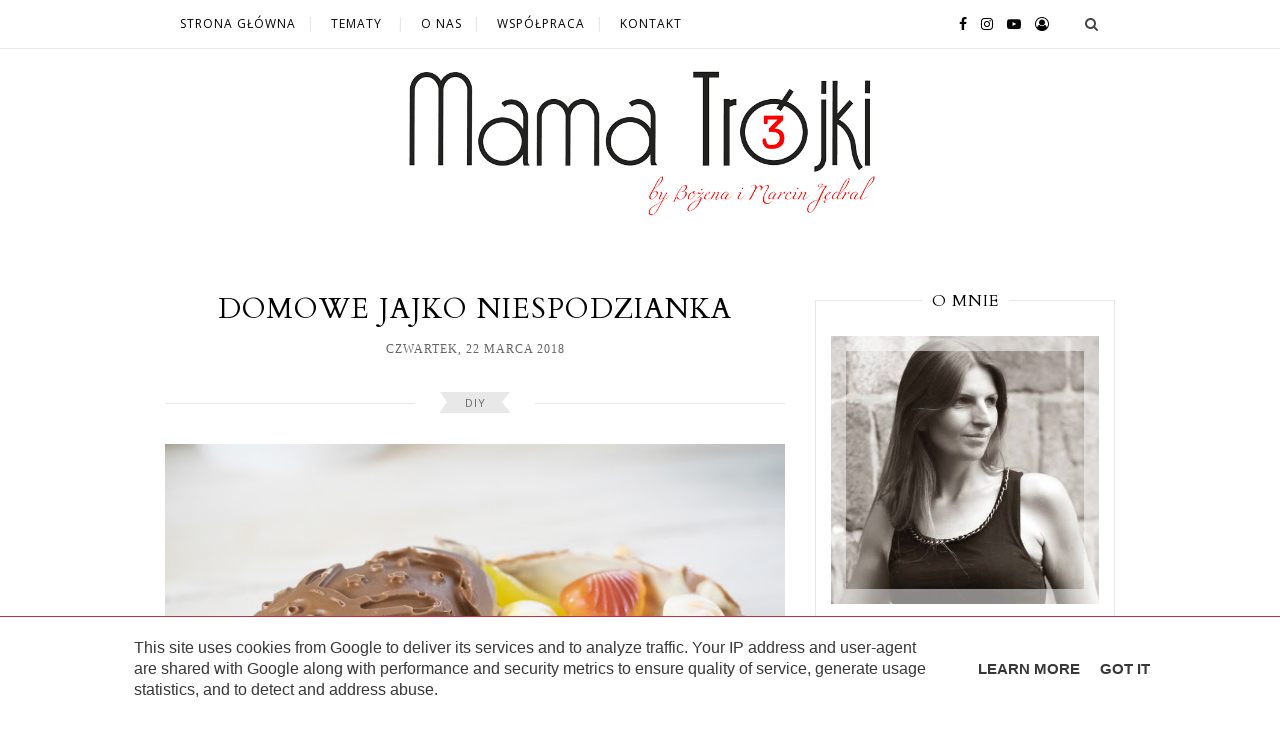

--- FILE ---
content_type: text/javascript; charset=UTF-8
request_url: https://www.mama-trojki.pl/feeds/posts/default/-/DIY?alt=json-in-script&callback=related_results_labels_thumbs&max-results=6
body_size: 12890
content:
// API callback
related_results_labels_thumbs({"version":"1.0","encoding":"UTF-8","feed":{"xmlns":"http://www.w3.org/2005/Atom","xmlns$openSearch":"http://a9.com/-/spec/opensearchrss/1.0/","xmlns$blogger":"http://schemas.google.com/blogger/2008","xmlns$georss":"http://www.georss.org/georss","xmlns$gd":"http://schemas.google.com/g/2005","xmlns$thr":"http://purl.org/syndication/thread/1.0","id":{"$t":"tag:blogger.com,1999:blog-7639448256136317303"},"updated":{"$t":"2026-01-24T11:26:58.415+01:00"},"category":[{"term":"rozrywka"},{"term":"polecane"},{"term":"matka"},{"term":"dzieciaki"},{"term":"współpraca"},{"term":"kulinaria"},{"term":"podróże"},{"term":"ogólne"},{"term":"DIY"},{"term":"nastolatek"},{"term":"apteczka z natury"},{"term":"dzieci"},{"term":"pozostałe"},{"term":"dom"},{"term":"nasze granie"},{"term":"uroda"},{"term":"nasze czytanie"},{"term":"dziecko"},{"term":"książki"},{"term":"fit kuchnia"},{"term":"klub mam ekspertek"},{"term":"matka."},{"term":"szkoła"},{"term":"zabawa"},{"term":"zabawkowicz"},{"term":"blogowe spotkania"},{"term":"lato"},{"term":"miejsca do odwiedzenia"},{"term":"zero waste"},{"term":"#gramybolubimy"},{"term":"#naszegranie"},{"term":"głodni zmian"},{"term":"konkurs"},{"term":"wakacje"},{"term":"Marko"},{"term":"apteczka  z natury"},{"term":"fit desery"},{"term":"rodzeństwo"},{"term":"rodzice"},{"term":"wakacje 2016"},{"term":"wspólpraca"},{"term":"Granna"},{"term":"KOMPAS"},{"term":"RODZINA"},{"term":"SOB"},{"term":"apteczka  natury"},{"term":"biuro podróży"},{"term":"domowa apteczka"},{"term":"dziecko na warsztat"},{"term":"gry"},{"term":"gry planszowe"},{"term":"jestem sensualna"},{"term":"kapitan nauka"},{"term":"kobieta"},{"term":"kolonie dla dziecka"},{"term":"prezenty"},{"term":"przedszkole"},{"term":"spotkania blogerek"},{"term":"trefl"},{"term":"wychowanie"},{"term":"zabawka"},{"term":"zmieniamy na lepsze"},{"term":"Cisna"},{"term":"DDA"},{"term":"DREWNIANE ZABAWKI"},{"term":"Decathlon"},{"term":"GRY DLA DZIECI"},{"term":"Gaba"},{"term":"KOMPAS BTA"},{"term":"Ohme"},{"term":"SMOBY"},{"term":"Star Wars"},{"term":"Sucha skóra"},{"term":"Wader"},{"term":"Zabawka roku"},{"term":"Zinalfat"},{"term":"aktywna rodzina"},{"term":"alilo"},{"term":"biomed"},{"term":"boże narodzenie"},{"term":"co na odparzenia"},{"term":"denley.pl"},{"term":"desery"},{"term":"dylematy mamy"},{"term":"dzieciaki."},{"term":"edukacja"},{"term":"gdy nasze granie"},{"term":"gdynia"},{"term":"gra terenowa"},{"term":"gry karciane"},{"term":"hand made"},{"term":"kino"},{"term":"kolonie"},{"term":"krem na podrażnienia"},{"term":"krem na zajady"},{"term":"książka"},{"term":"lego dla dziewczynek"},{"term":"lidl polska"},{"term":"mattel"},{"term":"małżeństwo"},{"term":"nastolatki"},{"term":"patatoy"},{"term":"pieniądze"},{"term":"poradnik"},{"term":"praca w domu"},{"term":"puzzle"},{"term":"recenzja"},{"term":"sałatka"},{"term":"siostry"},{"term":"skóra topowa"},{"term":"smily play"},{"term":"smobychef"},{"term":"spokojny sen dziecka"},{"term":"sport"},{"term":"to co dobre bez ciebie się nie zrobi"},{"term":"twoje diy"},{"term":"ubezpieczenie"},{"term":"urlop"},{"term":"urlop z dzieckiem"},{"term":"view master"},{"term":"wycieczka rodzinna"},{"term":"wydawnictwo znak"},{"term":"zabawki"},{"term":"zdalna praca"},{"term":"zimowisko"},{"term":"łatwy przepis"},{"term":"święta"},{"term":"żeńska kolonia"},{"term":"#10razynatak"},{"term":"#czarnyponiedziałek"},{"term":"#przeczytajustawę"},{"term":".plakaty"},{"term":"123 z gąską"},{"term":"2017\/18"},{"term":"365 bajek na dobranoc"},{"term":"500+"},{"term":"8 marca"},{"term":"Anna Lewandowska"},{"term":"BGZ BNP Paribas"},{"term":"Bajkowe mebelki"},{"term":"Barbie rokowa księżniczka"},{"term":"Beata Sadowska"},{"term":"Bieszczady"},{"term":"Blue City"},{"term":"CVlizacje"},{"term":"Carrefour"},{"term":"Choinkomat.pl"},{"term":"DNW"},{"term":"DOMOWA CIASTOLINA"},{"term":"Dar Pomorza"},{"term":"Dora"},{"term":"Dylematy taty"},{"term":"EMPIK"},{"term":"Elfi"},{"term":"Escape Room"},{"term":"Ewelina Lisowska"},{"term":"Fundacja Tętniące Życiem"},{"term":"Grudziądz"},{"term":"Grzybobranie"},{"term":"Hintwave"},{"term":"Inca Play"},{"term":"Java Coffe Company."},{"term":"Jedz i bądź piękna"},{"term":"Joen Hart"},{"term":"Jura karkowsko-częstochowska"},{"term":"KARTA DUŻEJ RODZINY"},{"term":"Kasia Ogórek"},{"term":"Kieszonkowiec"},{"term":"Kinder Kraft 6w1"},{"term":"Kolejka Wąskotorowa"},{"term":"Lego Super Hero Girls"},{"term":"Leśne Zwierzyniec"},{"term":"Lisek Chytrusek"},{"term":"Liszna"},{"term":"MAŁYCH CHEMIK"},{"term":"MIKROSKOP"},{"term":"Mazury Active Spa"},{"term":"Medbest"},{"term":"Mikołajek"},{"term":"Milka"},{"term":"Mądry zamek"},{"term":"Narodowe Muzeum Pomorskie. żaglowiec"},{"term":"Natalia Szroeder."},{"term":"Niczego się nie boję"},{"term":"Oh!me"},{"term":"Ośrodek Polanika"},{"term":"Paczka w RUCHu"},{"term":"Przebudzenie mocy"},{"term":"Przygody Mikołajka"},{"term":"Psy i koty pod lupą naukowców"},{"term":"Reach for the Skies"},{"term":"Reduta Banku Polskiego"},{"term":"SAMOTNA MATKA"},{"term":"Sala zabaw"},{"term":"Secrets of Beauty"},{"term":"Simba"},{"term":"Sklep ZyrafySofie"},{"term":"Socialdruk"},{"term":"Soy Luna"},{"term":"Spaghetti"},{"term":"Strój sportowy"},{"term":"Super Farmer"},{"term":"SuperQuiz"},{"term":"Syfon i uczucia"},{"term":"Szalony Papiernik"},{"term":"Słoneczna Kraina.com"},{"term":"TATA"},{"term":"Tempo"},{"term":"Top 5 książek"},{"term":"Trefliki"},{"term":"Troll."},{"term":"Trzy małe świnki"},{"term":"Tupcio Chrupcio"},{"term":"Wesołek"},{"term":"Wiedza powszechna"},{"term":"Wigilia"},{"term":"Wilki i owce"},{"term":"Wrocław"},{"term":"Wrotki dla dziecka"},{"term":"Wstawaj gąsko"},{"term":"ZASIŁEK ALIMENTACYJNY"},{"term":"ZESTAW MAŁEGO FIZYKA"},{"term":"Zachodnie Bieszczady"},{"term":"Zcisze"},{"term":"Zróbmy cos dobrego"},{"term":"a kuku"},{"term":"alexander"},{"term":"alimenty"},{"term":"allegro"},{"term":"alternatywne źródła dochodu. płatne ankiety"},{"term":"amkez"},{"term":"anek"},{"term":"atrakcyjna kobieta"},{"term":"auto sorter"},{"term":"babciny przepis"},{"term":"babyandtravel"},{"term":"badania"},{"term":"bajaderki"},{"term":"bajki terapeutyczne"},{"term":"bank"},{"term":"barszcz wgilijny"},{"term":"bezpieczna jazda na rowerze. dziecko na rowerze"},{"term":"bezpieczne ferie"},{"term":"bezpłatna gra"},{"term":"białystok"},{"term":"bidon"},{"term":"biegam bo lubię"},{"term":"bieganie"},{"term":"biurko dla malucha"},{"term":"biuro podrózy kompas"},{"term":"blogowigilia"},{"term":"bogini tańca"},{"term":"bombka z kaszy gryczanej"},{"term":"bon prix"},{"term":"brat i siostra"},{"term":"bronisława nizińska"},{"term":"brzuch Anny Lewndowskiej"},{"term":"budowanie odpornosci"},{"term":"bukiet"},{"term":"bunt czterolatka"},{"term":"by rodzice mogli się wyspać"},{"term":"bóle wzrostowe"},{"term":"cake pops"},{"term":"chińczyk"},{"term":"chleb domowy"},{"term":"chodnik"},{"term":"choinka"},{"term":"choinka diy"},{"term":"chora lala"},{"term":"chore dziecko"},{"term":"choroba"},{"term":"chłopiec pod monopolowym"},{"term":"ciąża"},{"term":"cloud b"},{"term":"co irytuje nastolatka"},{"term":"co na prezent"},{"term":"co od mikołaja"},{"term":"co robimy"},{"term":"co robić"},{"term":"co spakowac na kolonie"},{"term":"co zrobić żeby piersi nie wiotczały"},{"term":"cocazoo"},{"term":"crazy jungle"},{"term":"cycki po karmieniu"},{"term":"cykl życia cycków"},{"term":"czapka z imieniem.matka"},{"term":"czarny bez"},{"term":"czekolada"},{"term":"czerwony barszcz"},{"term":"czy dziecko można przełamać"},{"term":"czy mogę być niepłodna"},{"term":"czym pielęgnować atopową skórę"},{"term":"czytajmy bajki"},{"term":"córka"},{"term":"danie obiadowe do pracy"},{"term":"danonki"},{"term":"darmowe gry"},{"term":"decathlon."},{"term":"dekoracja."},{"term":"dekoracje świąteczne"},{"term":"depresja matki"},{"term":"dermofuture"},{"term":"deser"},{"term":"discoveria"},{"term":"dla dzieci"},{"term":"dla dziecka"},{"term":"dobranoc gąsko"},{"term":"dobre rady"},{"term":"dobrze dobrany plecak"},{"term":"domek dla lalek"},{"term":"domino"},{"term":"domowa woda smakowa"},{"term":"domowe  lody"},{"term":"domowe ciasta"},{"term":"domowe lizaki"},{"term":"domowe ognisko"},{"term":"domowy sernik"},{"term":"domowy tort"},{"term":"dorosłe dziecko"},{"term":"dozownik do płatków śniadaniowych"},{"term":"doświadczenia"},{"term":"drożdżowiec z truskawkami."},{"term":"drugie śniadanie"},{"term":"dziaciaki"},{"term":"dzieci w domu"},{"term":"dzieciaki rozrywka"},{"term":"dzieciaki. aktywny wypoczynek"},{"term":"dziecko chodzi spać po dobranocce"},{"term":"dziecko jedzie na kolonie"},{"term":"dziecko włożone do wrzątku"},{"term":"dzień kobiet"},{"term":"dzwoneczek"},{"term":"długa sukienka bokserka"},{"term":"eat pretty"},{"term":"edgard"},{"term":"eko tutu"},{"term":"eksperyment społeczny"},{"term":"emulsja do higieny intymnej dla dziewczynek"},{"term":"etykiety"},{"term":"eve materace"},{"term":"ever after high"},{"term":"ewa stachniak"},{"term":"expo silesia"},{"term":"fabryka ciasteczek"},{"term":"fabryka czekolady"},{"term":"farma"},{"term":"faworki bezglutenowe"},{"term":"faworki bezjajeczne"},{"term":"ferie"},{"term":"ferie zimowe"},{"term":"filmy 360"},{"term":"fit mama"},{"term":"fitget spinner"},{"term":"for fun everyone"},{"term":"forsycja"},{"term":"fundusz alimentacyjny"},{"term":"galaktyka"},{"term":"gimnazjum"},{"term":"golf"},{"term":"google wirtualnej rzeczywistości"},{"term":"gotuj ze smoby"},{"term":"goście w przedszklu"},{"term":"gra dla dziecka 2-4 letniego"},{"term":"gra na androida"},{"term":"gra nasze granie"},{"term":"gra planszowa"},{"term":"gra w numerki"},{"term":"gra we flagi"},{"term":"gramy"},{"term":"gramy bo lubimy"},{"term":"gry 10+"},{"term":"gry dla młodzieży"},{"term":"gry i zabawy w terenie"},{"term":"grzybobranie w zaczarowanym lesie"},{"term":"gumowa kaczuszka"},{"term":"gwiazda betlejemska"},{"term":"gwiazdka"},{"term":"gólne"},{"term":"głos ma siłę"},{"term":"głośnik do komputera"},{"term":"hama.pl"},{"term":"hipocampus"},{"term":"hit"},{"term":"hotel brant"},{"term":"humor"},{"term":"info"},{"term":"instagram"},{"term":"jabłka w cieście francuskim"},{"term":"jak leczyć niepłodność"},{"term":"jak można straszyć dzieci. dzieciaki"},{"term":"jak nie zgubić dziecka"},{"term":"jak pielęgnować niemowlę"},{"term":"jak pielęgnować noworodka"},{"term":"jak pilęgnować okolice intymne"},{"term":"jak pomóc"},{"term":"jak schudnąc po ciąży"},{"term":"jak się przygotować"},{"term":"jak spakować dziecko na kolonie"},{"term":"jak ubrać się na rozmowę"},{"term":"jak wybrać plecak szkolny"},{"term":"jak wybrać psa"},{"term":"jak zaplatać warkocze"},{"term":"jak zarobić przez interenet"},{"term":"jak zgubić dziecko"},{"term":"jak zrobić łapacz snów w 5 min"},{"term":"kalendarz dni wolnych od szkoły"},{"term":"kalendarz magnetyczny"},{"term":"kalendarz rozwoju maluszka"},{"term":"kalendarz szkolny"},{"term":"kalendarze"},{"term":"kameleon charlie"},{"term":"kiedy wysąłć dziecko na pierwsz ekolonie"},{"term":"kiosk"},{"term":"klocki dla dzieci.dzieciaki"},{"term":"klocki konstruktorskie"},{"term":"klub mama ekspertek"},{"term":"koktajle"},{"term":"kolorowa lampka"},{"term":"kolory z gąską"},{"term":"konkurs lego"},{"term":"konto oszczednosciowe"},{"term":"koszula damska"},{"term":"koszula męska"},{"term":"kp"},{"term":"kreatywne zabawki"},{"term":"kredyt"},{"term":"krzesełko edukacyjne"},{"term":"królik zabawka"},{"term":"książeczki dla dzieci"},{"term":"książki dla przedszkolaka"},{"term":"kuchnia spotkań ikea"},{"term":"kulinarna ksiązka roku"},{"term":"kultura w warszawie"},{"term":"kupinaria"},{"term":"kurtka na wiosnę"},{"term":"kurtka przeciwdeszczowa"},{"term":"kurtka przeciwwiatrowa"},{"term":"kurtka trekkingowa"},{"term":"kwiaty"},{"term":"kąpiel dziecka"},{"term":"kłamstwa matek"},{"term":"lampka do spania"},{"term":"lata 90-te"},{"term":"latopic"},{"term":"lego"},{"term":"lego duplo"},{"term":"lego friends"},{"term":"leki nocne"},{"term":"letni wypoczynek"},{"term":"lidl"},{"term":"likwidacja gimnazjum"},{"term":"list od Mikołaja"},{"term":"litdrew s.c"},{"term":"lizaki z ciastek"},{"term":"lunchbox"},{"term":"m sałatka do pracy"},{"term":"magiczne ogrody"},{"term":"maltretowana żona"},{"term":"malujesz się nie kochasz"},{"term":"mama"},{"term":"mama trójki"},{"term":"mama trójki blog"},{"term":"mamablog"},{"term":"matka doskonała"},{"term":"matka idealna"},{"term":"matka zadbana"},{"term":"matki"},{"term":"mała pomoc wielka radość"},{"term":"meble drewniane"},{"term":"memory"},{"term":"memory na trzy sposoby"},{"term":"mikołaj"},{"term":"mini golf"},{"term":"mini golf Krecik"},{"term":"mini zoo"},{"term":"moda"},{"term":"modne wrotki"},{"term":"moja paczka"},{"term":"molestowanie seksualne"},{"term":"monster high"},{"term":"motoryka dziecka"},{"term":"może byc śmiertelny zagrożeniem"},{"term":"mybabycare.pl"},{"term":"młoda mama"},{"term":"młodzież"},{"term":"nadaj paczkę"},{"term":"najmodniejsza zabawka"},{"term":"nalewka z forsycji"},{"term":"namiot"},{"term":"nastolatka"},{"term":"nasze cczytanie"},{"term":"nasze gry"},{"term":"naturalne leki"},{"term":"naturalne piękno"},{"term":"nauka zegara"},{"term":"niebezieczne zabawki do kąpieli"},{"term":"niebieskie źródła"},{"term":"niemowlę"},{"term":"niepublikowane opowiadania"},{"term":"niepłodność"},{"term":"nietrafiony prezent"},{"term":"nowa reklama allegro"},{"term":"nowa usługa"},{"term":"nowe stanowisko ekspertów żywieniowych"},{"term":"nowy wniosek 500+"},{"term":"obowiązki starszego rodzeństwa"},{"term":"obóz"},{"term":"obóz przetrwania"},{"term":"offline"},{"term":"ofiara gwałtu"},{"term":"okazje.info"},{"term":"opaska telefon do mamy"},{"term":"opieka"},{"term":"ozrywka"},{"term":"paczka"},{"term":"palma"},{"term":"papierowa sukienka"},{"term":"park rozrywki"},{"term":"park rozrywki dla dzieci"},{"term":"partnerzy karty dużej rodziny"},{"term":"pasek"},{"term":"patologia"},{"term":"penny"},{"term":"piaseczno"},{"term":"pieczenie ciasteczek"},{"term":"pierniczki-łatwy przepis"},{"term":"pierwsza praca"},{"term":"pierwsze kolonie"},{"term":"pies"},{"term":"pijana matka"},{"term":"pijani rodzice"},{"term":"pijawka"},{"term":"pingwiny"},{"term":"piski"},{"term":"plac zabaw dla dzieci"},{"term":"plakaty szalonego papiernika"},{"term":"planery"},{"term":"play house"},{"term":"pleśń i grzyb w zabawkach"},{"term":"po urodzeniu dziecka"},{"term":"podróżw"},{"term":"poduszka kokarda"},{"term":"poduszka korona"},{"term":"poduszka serce"},{"term":"poduszka ze swetra"},{"term":"podóże"},{"term":"poinsecja"},{"term":"policja szuka matki"},{"term":"pomoce naukowe"},{"term":"pomysł na zabawę"},{"term":"pomysłowa mama"},{"term":"poparzone dziecko"},{"term":"popularne"},{"term":"pora snu dziecka"},{"term":"poradnik dla rodziców"},{"term":"poradnik prezentowy"},{"term":"poradnik rodzica"},{"term":"porozmawiajmy o urodzie"},{"term":"porwód do formy"},{"term":"powiedz tak"},{"term":"położna"},{"term":"położna doradza"},{"term":"praca"},{"term":"praca przez interenet"},{"term":"premia dla rodzica"},{"term":"prezent dla przyjaciółki."},{"term":"printu"},{"term":"produkty zbożowe"},{"term":"program 500+"},{"term":"projekt piosenki o kosmosie"},{"term":"provag"},{"term":"prrzedszkole"},{"term":"przedszkolak"},{"term":"przekąski"},{"term":"przemoc w rodzinie"},{"term":"przepis na faworki"},{"term":"przerwa świąteczna"},{"term":"przesyłka w ruchu"},{"term":"płatki śniadaniowe"},{"term":"płyn dla dzieci"},{"term":"relacja z matką"},{"term":"relaks"},{"term":"rezerwat przyrody"},{"term":"rocznica ślubu"},{"term":"rodzic nastolatka"},{"term":"rodzinna wycieczka"},{"term":"rola kobiety"},{"term":"rola kobiety w rodzinie"},{"term":"rower"},{"term":"rowerek dla dziecka 1-5lat"},{"term":"rowerek trójkołowy"},{"term":"rozmowa o pracę"},{"term":"rozrywka polecane"},{"term":"rozwój dziecka"},{"term":"rozwój ruchowy zabawki edukacyjne"},{"term":"rozywka"},{"term":"ruch"},{"term":"samobójstwo"},{"term":"sałatka z boczkiem"},{"term":"sałatki"},{"term":"scrabble"},{"term":"secret of beauty"},{"term":"sernik"},{"term":"sernik babuni"},{"term":"sięgaj nieba"},{"term":"skansen rzeki PIlicy"},{"term":"skóra atopowa"},{"term":"sleepeve.pl"},{"term":"smaczny tran"},{"term":"smyk"},{"term":"sok z forsycji."},{"term":"sosnowiec"},{"term":"spersonalizowane ubranka"},{"term":"spinner"},{"term":"spotkanie blogerów"},{"term":"sprawdzony przepis"},{"term":"starszak"},{"term":"sto rzeczy"},{"term":"stoliczek dla dziecka"},{"term":"stolik muzyczny"},{"term":"strach"},{"term":"strajk kobiet"},{"term":"strój na bal przebierańców"},{"term":"strój na rower"},{"term":"stylizacja z krótką kurtką"},{"term":"stymulacja wzroku"},{"term":"sukienka z gazety"},{"term":"super hero girls"},{"term":"superstyler"},{"term":"suszone buraki"},{"term":"syn"},{"term":"synechia"},{"term":"syrop"},{"term":"syrop z kwiatu czarnego bzu"},{"term":"system softshell"},{"term":"szatanskie zabawki"},{"term":"szukaj rodzica"},{"term":"tablica magnetyczna"},{"term":"tablice edukacyjne"},{"term":"talent dziecka"},{"term":"talizman"},{"term":"targi artykułów dla dzieci"},{"term":"targi kid's time"},{"term":"termofor z pestek wiśni"},{"term":"tornister"},{"term":"trany smakowe"},{"term":"trunki"},{"term":"trójmiasto"},{"term":"ubranka"},{"term":"uczeń"},{"term":"ulubiona zabawka"},{"term":"urazy"},{"term":"urlop nad morzem"},{"term":"urlop pod namiotem"},{"term":"wampir energetyczny"},{"term":"wapienniki"},{"term":"warkocze"},{"term":"warsaw.is"},{"term":"warszawa"},{"term":"warszawska karta"},{"term":"warsztat kulinarny"},{"term":"weekend we dwoje"},{"term":"wianek świąteczny"},{"term":"wieczne niezadowolenie. zaburzenia emocjonalne"},{"term":"wiek szkolny"},{"term":"wielodzietni"},{"term":"winning moves"},{"term":"wkurzające typy matek"},{"term":"woda smakowa"},{"term":"woda z cytryną"},{"term":"wodzenie niemowlaka"},{"term":"wolne od szkoły"},{"term":"wrocławskie spotkanie blogerek"},{"term":"wrzaski"},{"term":"wróżki"},{"term":"wsppółpraca"},{"term":"współraca"},{"term":"wszy i gnidy"},{"term":"wszy w przedszkolu"},{"term":"wszystko na pokaz"},{"term":"wszystko o kotach"},{"term":"wszystko o psach"},{"term":"wszytsko czego dziecko potrzebuje"},{"term":"wybór zabawki roku"},{"term":"wychowanie dzieci"},{"term":"wychowanie dziecka"},{"term":"wychowanie dziecka  w latach 90."},{"term":"wycieczka"},{"term":"wycior"},{"term":"wyjazd"},{"term":"wyloguj się"},{"term":"wyplatanka"},{"term":"wzrok niemowlaka"},{"term":"wór pokutny"},{"term":"wózek-rowerek"},{"term":"własne zdanie"},{"term":"włosy"},{"term":"zabaw"},{"term":"zabawa dla każdego"},{"term":"zabawka roku edycja VII"},{"term":"zabawki edukacyjne"},{"term":"zabawy podwórkowe"},{"term":"zabawy z chorym dzieckiem"},{"term":"zagubione dziecko"},{"term":"zaierz wesołka na wakacje"},{"term":"zajęcia dodatkowe"},{"term":"zasiłek na dziecko"},{"term":"zasiłki na dziecko"},{"term":"zbilansowana dieta"},{"term":"zboża na śniadanie zboże smakuje i inspiruje"},{"term":"zdrowe lody"},{"term":"zdrowe życie"},{"term":"zdrowy deser"},{"term":"zdrowy sen"},{"term":"zegar magnetyczna"},{"term":"zestaw ubrań"},{"term":"zgodne rodzeństwo"},{"term":"zgubione dziecko"},{"term":"zgubipne dziecko"},{"term":"zima"},{"term":"zioła na obniżenie cukru"},{"term":"zrozumieć pupila"},{"term":"zwierzaki pocieszaki"},{"term":"zły dotyk"},{"term":"łap okazje"},{"term":"łapacz snów"},{"term":"łatwy przepis na tort"},{"term":"łóżko dla dziecka"},{"term":"Światowy Dzień Scrabble"},{"term":"śmieciarka"},{"term":"świadczenia na dziecko"},{"term":"świadomość"},{"term":"świat baśni"},{"term":"świecznik ze słoika"},{"term":"świecąca maskotka"},{"term":"żurek wielkanocny"},{"term":"życie blogerki"},{"term":"życie w realu"},{"term":"żyrafka"}],"title":{"type":"text","$t":"Mama-trojki.pl"},"subtitle":{"type":"html","$t":""},"link":[{"rel":"http://schemas.google.com/g/2005#feed","type":"application/atom+xml","href":"https:\/\/www.mama-trojki.pl\/feeds\/posts\/default"},{"rel":"self","type":"application/atom+xml","href":"https:\/\/www.blogger.com\/feeds\/7639448256136317303\/posts\/default\/-\/DIY?alt=json-in-script\u0026max-results=6"},{"rel":"alternate","type":"text/html","href":"https:\/\/www.mama-trojki.pl\/search\/label\/DIY"},{"rel":"hub","href":"http://pubsubhubbub.appspot.com/"},{"rel":"next","type":"application/atom+xml","href":"https:\/\/www.blogger.com\/feeds\/7639448256136317303\/posts\/default\/-\/DIY\/-\/DIY?alt=json-in-script\u0026start-index=7\u0026max-results=6"}],"author":[{"name":{"$t":"Mama trójki"},"uri":{"$t":"http:\/\/www.blogger.com\/profile\/09818351691386163636"},"email":{"$t":"noreply@blogger.com"},"gd$image":{"rel":"http://schemas.google.com/g/2005#thumbnail","width":"32","height":"32","src":"\/\/blogger.googleusercontent.com\/img\/b\/R29vZ2xl\/AVvXsEjXU-LWGqn1oAS7kDZATiaWV_dQtlnfg4fbIwlrptqXBSSIHH_pbzfL0lzYnyJc1Sc6-hq8xOVpCjh72VgNTXeIm_vQiA3Am98pQDyPG09FvQMv6TOCEpSD4OAoaGOphA8\/s220\/10492409_914579205224119_8305069134088069326_n.jpg"}}],"generator":{"version":"7.00","uri":"http://www.blogger.com","$t":"Blogger"},"openSearch$totalResults":{"$t":"36"},"openSearch$startIndex":{"$t":"1"},"openSearch$itemsPerPage":{"$t":"6"},"entry":[{"id":{"$t":"tag:blogger.com,1999:blog-7639448256136317303.post-6335397229633061682"},"published":{"$t":"2020-08-25T13:45:00.002+02:00"},"updated":{"$t":"2021-04-16T09:09:44.742+02:00"},"category":[{"scheme":"http://www.blogger.com/atom/ns#","term":"DIY"},{"scheme":"http://www.blogger.com/atom/ns#","term":"dom"}],"title":{"type":"text","$t":"DOMEK NARZĘDZIOWY. OGRODOWY-METALOWY DOMEK NA NARZĘDZIA"},"content":{"type":"html","$t":"\u003Cp\u003E \u003C\/p\u003E\u003Cdiv class=\"separator\" style=\"clear: both; text-align: center;\"\u003E\u003Ca href=\"https:\/\/blogger.googleusercontent.com\/img\/b\/R29vZ2xl\/AVvXsEh3b99UwdMsJzcMsy1F-LIds8X8mNccmn6sw7ufK9qLEfS37Zn9YHK6gTdkL9l2Qa0TcBgehCNU6cf12UHlKReTyLj9KAqBymctiBDsEfZvmPotlYBZ-IUr8lvyJWZGhEQzzTxahHefCYgU\/s2048\/Domek+narz%25C4%2599dziowy.JPG\" style=\"margin-left: 1em; margin-right: 1em;\"\u003E\u003Cimg border=\"0\" data-original-height=\"1365\" data-original-width=\"2048\" src=\"https:\/\/blogger.googleusercontent.com\/img\/b\/R29vZ2xl\/AVvXsEh3b99UwdMsJzcMsy1F-LIds8X8mNccmn6sw7ufK9qLEfS37Zn9YHK6gTdkL9l2Qa0TcBgehCNU6cf12UHlKReTyLj9KAqBymctiBDsEfZvmPotlYBZ-IUr8lvyJWZGhEQzzTxahHefCYgU\/s640\/Domek+narz%25C4%2599dziowy.JPG\" width=\"640\"\u003E\u003C\/a\u003E\u003C\/div\u003E\u003Cdiv\u003E\u003Cbr\u003E\u003C\/div\u003E\u003Cdiv style=\"text-align: justify;\"\u003E       Dom z ogrodem to nie tylko relaks i cieszenie oczu zielenią, ale przedewszytskim ogrom pracy by zarówno dom, jak i teren były funkcjonalne i wyglądały przyjemnie. Wiosna jest czasem przygotowywania ziemi pod zabiegi, które przez pół roku są stałym elementem prac ogrodowych. Przed sezonem trawnik wymaga wertykulacji, następnie należy trawę nawozić, dosiewać, nawadniać, nawozić, dosiewać, kosić i tak w sumie cały sezon. Wspomniałam o nawożeniu i dosiewaniu?Kolejnymi pracami niezbędnymi do uzyskania zielonego otoczenia, są pielęgnacja krzewów, sadzenie jednorocznych kwiatów, przygotowanie oraz pielęgnacja ogródka warzywnego, dbanie o drzewa oraz krzewy owocowe.\u003Cspan\u003E\u003C\/span\u003E\u003C\/div\u003E\u003Ca href=\"https:\/\/www.mama-trojki.pl\/2020\/08\/domek-narzedziowy-ogrodowy-metalowy.html#more\"\u003ECzytaj dalej »\u003C\/a\u003E"},"link":[{"rel":"replies","type":"application/atom+xml","href":"https:\/\/www.mama-trojki.pl\/feeds\/6335397229633061682\/comments\/default","title":"Komentarze do posta"},{"rel":"replies","type":"text/html","href":"https:\/\/www.mama-trojki.pl\/2020\/08\/domek-narzedziowy-ogrodowy-metalowy.html#comment-form","title":"Komentarze (2)"},{"rel":"edit","type":"application/atom+xml","href":"https:\/\/www.blogger.com\/feeds\/7639448256136317303\/posts\/default\/6335397229633061682"},{"rel":"self","type":"application/atom+xml","href":"https:\/\/www.blogger.com\/feeds\/7639448256136317303\/posts\/default\/6335397229633061682"},{"rel":"alternate","type":"text/html","href":"https:\/\/www.mama-trojki.pl\/2020\/08\/domek-narzedziowy-ogrodowy-metalowy.html","title":"DOMEK NARZĘDZIOWY. OGRODOWY-METALOWY DOMEK NA NARZĘDZIA"}],"author":[{"name":{"$t":"Mama trójki"},"uri":{"$t":"http:\/\/www.blogger.com\/profile\/09818351691386163636"},"email":{"$t":"noreply@blogger.com"},"gd$image":{"rel":"http://schemas.google.com/g/2005#thumbnail","width":"32","height":"32","src":"\/\/blogger.googleusercontent.com\/img\/b\/R29vZ2xl\/AVvXsEjXU-LWGqn1oAS7kDZATiaWV_dQtlnfg4fbIwlrptqXBSSIHH_pbzfL0lzYnyJc1Sc6-hq8xOVpCjh72VgNTXeIm_vQiA3Am98pQDyPG09FvQMv6TOCEpSD4OAoaGOphA8\/s220\/10492409_914579205224119_8305069134088069326_n.jpg"}}],"media$thumbnail":{"xmlns$media":"http://search.yahoo.com/mrss/","url":"https:\/\/blogger.googleusercontent.com\/img\/b\/R29vZ2xl\/AVvXsEh3b99UwdMsJzcMsy1F-LIds8X8mNccmn6sw7ufK9qLEfS37Zn9YHK6gTdkL9l2Qa0TcBgehCNU6cf12UHlKReTyLj9KAqBymctiBDsEfZvmPotlYBZ-IUr8lvyJWZGhEQzzTxahHefCYgU\/s72-c\/Domek+narz%25C4%2599dziowy.JPG","height":"72","width":"72"},"thr$total":{"$t":"2"}},{"id":{"$t":"tag:blogger.com,1999:blog-7639448256136317303.post-8232993750476970308"},"published":{"$t":"2020-05-11T20:37:00.001+02:00"},"updated":{"$t":"2020-05-11T20:37:55.106+02:00"},"category":[{"scheme":"http://www.blogger.com/atom/ns#","term":"DIY"}],"title":{"type":"text","$t":"HUŚTAWKA OGRODOWA DIY"},"content":{"type":"html","$t":"\u003Cdiv class=\"separator\" style=\"clear: both; text-align: center;\"\u003E\u003Cbr\u003E\u003C\/div\u003E\u003Ctable align=\"center\" cellpadding=\"0\" cellspacing=\"0\" class=\"tr-caption-container\" style=\"margin-left: auto; margin-right: auto;\"\u003E\u003Ctbody\u003E\u003Ctr\u003E\u003Ctd style=\"text-align: center;\"\u003E\u003Ca href=\"https:\/\/blogger.googleusercontent.com\/img\/b\/R29vZ2xl\/AVvXsEjSqdYdh0xwCmbhM9UyQIzwDBavE2F-sfsR-nKmWVpDbgrtjuJ2Ln2SRkuTW8fgYAERE4CVIfx1ROEF20PKyB3v9OiYbku1yQbwcDb6-urDDjSZKU1I3yM_jNze8X52ITXW_GcKHpjAVC1U\/\" style=\"margin-left: auto; margin-right: auto;\"\u003E\u003Cimg alt=\"Huśtawka DIY\" border=\"0\" data-original-height=\"3024\" data-original-width=\"4032\" height=\"480\" src=\"https:\/\/blogger.googleusercontent.com\/img\/b\/R29vZ2xl\/AVvXsEjSqdYdh0xwCmbhM9UyQIzwDBavE2F-sfsR-nKmWVpDbgrtjuJ2Ln2SRkuTW8fgYAERE4CVIfx1ROEF20PKyB3v9OiYbku1yQbwcDb6-urDDjSZKU1I3yM_jNze8X52ITXW_GcKHpjAVC1U\/w640-h480\/20200511_102514.jpg\" title=\"Huśtawka ogrodowa DIY\" width=\"640\"\u003E\u003C\/a\u003E\u003C\/td\u003E\u003C\/tr\u003E\u003Ctr\u003E\u003Ctd class=\"tr-caption\" style=\"text-align: center;\"\u003E\u003Cbr\u003E\u003C\/td\u003E\u003C\/tr\u003E\u003C\/tbody\u003E\u003C\/table\u003E\u003Cdiv class=\"separator\" style=\"clear: both; text-align: justify;\"\u003E\u003Cspan style=\"background-color: white; font-family: \u0026quot;source sans pro\u0026quot;, sans-serif; font-size: 18px; text-align: start;\"\u003EOd dawna marzyłam o huśtawce ogrodowej zawieszonej między sosnami nad oczkiem wodnym. Projekt zrealizowałam rok temu, ale najpierw chciałam sprawdzić, jak zachowa \u003C\/span\u003E\u003Cspan style=\"background-color: white; font-family: \u0026quot;source sans pro\u0026quot;, sans-serif; font-size: 18px; text-align: start;\"\u003Esio\u003C\/span\u003E\u003Cspan style=\"background-color: white; font-family: \u0026quot;source sans pro\u0026quot;, sans-serif; font-size: 18px; text-align: start;\"\u003E drewno poddane \u003C\/span\u003E\u003Cspan style=\"background-color: white; font-family: \u0026quot;source sans pro\u0026quot;, sans-serif; font-size: 18px; text-align: start;\"\u003Ekażdym\u003C\/span\u003E\u003Cspan style=\"background-color: white; font-family: \u0026quot;source sans pro\u0026quot;, sans-serif; font-size: 18px; text-align: start;\"\u003E możliwym warunkom atmosferycznym, by pokazać trwałość \u003C\/span\u003E\u003Cspan style=\"background-color: white; font-family: \u0026quot;source sans pro\u0026quot;, sans-serif; font-size: 18px; text-align: start;\"\u003Ehuśtawki\u003C\/span\u003E\u003Cspan style=\"background-color: white; font-family: \u0026quot;source sans pro\u0026quot;, sans-serif; font-size: 18px; text-align: start;\"\u003E i sens zrobienia jej. \u003C\/span\u003E\u003Cspan style=\"background-color: white; font-family: \u0026quot;source sans pro\u0026quot;, sans-serif; font-size: 18px; text-align: start;\"\u003EPnie sosen pięknie obrosły bluszczem i dały świetny klimat. Huśtawka miała być maksymalnie prosta. Wykonana z drewna, sznura i zaczepów. Blat-siedzisko oraz kołek do zawieszenia huśtawki zamówiłam u stolarza, sznur oraz zaczepy kupiłam w markecie budowlanym.\u003Cspan\u003E\u003C\/span\u003E\u003C\/span\u003E\u003C\/div\u003E\u003Ca href=\"https:\/\/www.mama-trojki.pl\/2020\/05\/hustawka-ogrodowa-diy.html#more\"\u003ECzytaj dalej »\u003C\/a\u003E"},"link":[{"rel":"replies","type":"application/atom+xml","href":"https:\/\/www.mama-trojki.pl\/feeds\/8232993750476970308\/comments\/default","title":"Komentarze do posta"},{"rel":"replies","type":"text/html","href":"https:\/\/www.mama-trojki.pl\/2020\/05\/hustawka-ogrodowa-diy.html#comment-form","title":"Komentarze (2)"},{"rel":"edit","type":"application/atom+xml","href":"https:\/\/www.blogger.com\/feeds\/7639448256136317303\/posts\/default\/8232993750476970308"},{"rel":"self","type":"application/atom+xml","href":"https:\/\/www.blogger.com\/feeds\/7639448256136317303\/posts\/default\/8232993750476970308"},{"rel":"alternate","type":"text/html","href":"https:\/\/www.mama-trojki.pl\/2020\/05\/hustawka-ogrodowa-diy.html","title":"HUŚTAWKA OGRODOWA DIY"}],"author":[{"name":{"$t":"Mama trójki"},"uri":{"$t":"http:\/\/www.blogger.com\/profile\/09818351691386163636"},"email":{"$t":"noreply@blogger.com"},"gd$image":{"rel":"http://schemas.google.com/g/2005#thumbnail","width":"32","height":"32","src":"\/\/blogger.googleusercontent.com\/img\/b\/R29vZ2xl\/AVvXsEjXU-LWGqn1oAS7kDZATiaWV_dQtlnfg4fbIwlrptqXBSSIHH_pbzfL0lzYnyJc1Sc6-hq8xOVpCjh72VgNTXeIm_vQiA3Am98pQDyPG09FvQMv6TOCEpSD4OAoaGOphA8\/s220\/10492409_914579205224119_8305069134088069326_n.jpg"}}],"media$thumbnail":{"xmlns$media":"http://search.yahoo.com/mrss/","url":"https:\/\/blogger.googleusercontent.com\/img\/b\/R29vZ2xl\/AVvXsEjSqdYdh0xwCmbhM9UyQIzwDBavE2F-sfsR-nKmWVpDbgrtjuJ2Ln2SRkuTW8fgYAERE4CVIfx1ROEF20PKyB3v9OiYbku1yQbwcDb6-urDDjSZKU1I3yM_jNze8X52ITXW_GcKHpjAVC1U\/s72-w640-h480-c\/20200511_102514.jpg","height":"72","width":"72"},"thr$total":{"$t":"2"}},{"id":{"$t":"tag:blogger.com,1999:blog-7639448256136317303.post-7173683915011082886"},"published":{"$t":"2020-05-02T14:37:00.000+02:00"},"updated":{"$t":"2020-05-02T14:37:53.736+02:00"},"category":[{"scheme":"http://www.blogger.com/atom/ns#","term":"DIY"},{"scheme":"http://www.blogger.com/atom/ns#","term":"dom"}],"title":{"type":"text","$t":"CZY WARTO ROBIĆ STRYCH? "},"content":{"type":"html","$t":"\u003Cdiv class=\"separator\" style=\"clear: both; text-align: center;\"\u003E\n\u003Ca href=\"https:\/\/blogger.googleusercontent.com\/img\/b\/R29vZ2xl\/AVvXsEjS7ptYf7m10RmvudKYeNQGcrj76hmPf_fiBlXOoNYAgcO-71DetCsyPSwHS-x3wwnVvBS9J6vnSBH5F3owIXGGc3vsD9Z9Nug0aoQ4CoJKvoNkueZ_ChuOi-drD_eH6PcSQP9ZqpqDNqbP\/s1600\/20200429_185056.jpg\" imageanchor=\"1\" style=\"margin-left: 1em; margin-right: 1em;\"\u003E\u003Cimg alt=\"CZY WARTO robić strych\" border=\"0\" data-original-height=\"738\" data-original-width=\"1600\" height=\"294\" src=\"https:\/\/blogger.googleusercontent.com\/img\/b\/R29vZ2xl\/AVvXsEjS7ptYf7m10RmvudKYeNQGcrj76hmPf_fiBlXOoNYAgcO-71DetCsyPSwHS-x3wwnVvBS9J6vnSBH5F3owIXGGc3vsD9Z9Nug0aoQ4CoJKvoNkueZ_ChuOi-drD_eH6PcSQP9ZqpqDNqbP\/s640\/20200429_185056.jpg\" title=\"Jak zrobić strych\" width=\"640\"\u003E\u003C\/a\u003E\u003C\/div\u003E\n\u003Cdiv class=\"separator\" style=\"clear: both; text-align: justify;\"\u003E\n         \u003C\/div\u003E\n\u003Cdiv class=\"separator\" style=\"clear: both; text-align: justify;\"\u003E\n             Zazwyczaj, jeśli facet ma coś zrobić, to zrobi. I nie trzeba mu o tym, co pół roku przypominać. U nas w sumie każdy już chyba zapomniał, że mamy coś takiego, jak strych. Z założenia strych. W praktyce, była tam wełna rzucona na ocieplenie i kilka desek, by móc dojść do świetlika. Bez ponaglania, przypominania, po 11 latach doczekał się tego, by coś z nim zrobić. Powierzchnia spora, pomieszczenie niskie. Raczej na składzik. Prace ruszyły w połowie marca. Jednak czas oczekiwania na deski nieco je wstrzymał. Po ułożeniu desek nadszedł na decyzję, co na nie położyć?\u003C\/div\u003E\n\u003Ca href=\"https:\/\/www.mama-trojki.pl\/2020\/05\/czy-warto-robic-strych.html#more\"\u003ECzytaj dalej »\u003C\/a\u003E"},"link":[{"rel":"replies","type":"application/atom+xml","href":"https:\/\/www.mama-trojki.pl\/feeds\/7173683915011082886\/comments\/default","title":"Komentarze do posta"},{"rel":"replies","type":"text/html","href":"https:\/\/www.mama-trojki.pl\/2020\/05\/czy-warto-robic-strych.html#comment-form","title":"Komentarze (2)"},{"rel":"edit","type":"application/atom+xml","href":"https:\/\/www.blogger.com\/feeds\/7639448256136317303\/posts\/default\/7173683915011082886"},{"rel":"self","type":"application/atom+xml","href":"https:\/\/www.blogger.com\/feeds\/7639448256136317303\/posts\/default\/7173683915011082886"},{"rel":"alternate","type":"text/html","href":"https:\/\/www.mama-trojki.pl\/2020\/05\/czy-warto-robic-strych.html","title":"CZY WARTO ROBIĆ STRYCH? "}],"author":[{"name":{"$t":"Mama trójki"},"uri":{"$t":"http:\/\/www.blogger.com\/profile\/09818351691386163636"},"email":{"$t":"noreply@blogger.com"},"gd$image":{"rel":"http://schemas.google.com/g/2005#thumbnail","width":"32","height":"32","src":"\/\/blogger.googleusercontent.com\/img\/b\/R29vZ2xl\/AVvXsEjXU-LWGqn1oAS7kDZATiaWV_dQtlnfg4fbIwlrptqXBSSIHH_pbzfL0lzYnyJc1Sc6-hq8xOVpCjh72VgNTXeIm_vQiA3Am98pQDyPG09FvQMv6TOCEpSD4OAoaGOphA8\/s220\/10492409_914579205224119_8305069134088069326_n.jpg"}}],"media$thumbnail":{"xmlns$media":"http://search.yahoo.com/mrss/","url":"https:\/\/blogger.googleusercontent.com\/img\/b\/R29vZ2xl\/AVvXsEjS7ptYf7m10RmvudKYeNQGcrj76hmPf_fiBlXOoNYAgcO-71DetCsyPSwHS-x3wwnVvBS9J6vnSBH5F3owIXGGc3vsD9Z9Nug0aoQ4CoJKvoNkueZ_ChuOi-drD_eH6PcSQP9ZqpqDNqbP\/s72-c\/20200429_185056.jpg","height":"72","width":"72"},"thr$total":{"$t":"2"}},{"id":{"$t":"tag:blogger.com,1999:blog-7639448256136317303.post-2209524240274098324"},"published":{"$t":"2020-04-10T17:42:00.000+02:00"},"updated":{"$t":"2020-04-10T17:50:12.552+02:00"},"category":[{"scheme":"http://www.blogger.com/atom/ns#","term":"DIY"},{"scheme":"http://www.blogger.com/atom/ns#","term":"polecane"}],"title":{"type":"text","$t":"MASECZKA BAWEŁNIANA PROSTY WZÓR-DO WYDRUKU W PDF"},"content":{"type":"html","$t":"\u003Cdiv class=\"separator\" style=\"clear: both; text-align: center;\"\u003E\n\u003Ca href=\"https:\/\/blogger.googleusercontent.com\/img\/b\/R29vZ2xl\/AVvXsEgxCzgZ_7JgHO8LDMKHKvpDeEYPnCRbCB-RgunRic0B4-h73428GoimYYb7mjPkWimD9K5vnWTZz9ojcTwLhqQCbACkpAi8TWgNh2LNP8GrW0RKHjb14Erk7Bm5hC8Jh5gNYBdt9r_E2M8r\/s1600\/20200410_151835.jpg\" imageanchor=\"1\" style=\"margin-left: 1em; margin-right: 1em;\"\u003E\u003Cimg alt=\"\" border=\"0\" data-original-height=\"738\" data-original-width=\"1600\" height=\"294\" src=\"https:\/\/blogger.googleusercontent.com\/img\/b\/R29vZ2xl\/AVvXsEgxCzgZ_7JgHO8LDMKHKvpDeEYPnCRbCB-RgunRic0B4-h73428GoimYYb7mjPkWimD9K5vnWTZz9ojcTwLhqQCbACkpAi8TWgNh2LNP8GrW0RKHjb14Erk7Bm5hC8Jh5gNYBdt9r_E2M8r\/s640\/20200410_151835.jpg\" title=\"MASECZKA BAWEŁNIANA wykrój PDF\" width=\"640\" \/\u003E\u003C\/a\u003E\u003C\/div\u003E\n\u003Cbr \/\u003E\n\u003Cdiv style=\"text-align: justify;\"\u003E\n\u0026nbsp; \u0026nbsp; \u0026nbsp; \u0026nbsp; \u0026nbsp; Od przyszłego czwartku mamy obowiązek zakrywania nosa i ust w przestrzeni publicznej. Do tego celu można wykorzystać maseczkę, szalik, chustę czy komin. Jednak doskonale wszyscy wiemy, że po ostatnich kilku tygodniach spędzonych w domu, nawet wyjście po pieczywo jest dużym świętem. Dlatego warto urozmaicić sobie takie wyjście z domu\u0026nbsp; fajną maseczką. Takę maseczkę można spokojnie uszyć w zaciszu domowym. Można to zrobić ręcznie lub przy użyciu maszyny do szycia.\u003C\/div\u003E\n\u003Cdiv style=\"text-align: justify;\"\u003E\n\u003Cbr \/\u003E\u003C\/div\u003E\n\u003Cdiv style=\"text-align: justify;\"\u003E\nPotrzebne będą:\u003C\/div\u003E\n\u003Cbr \/\u003E\n\u003Cul\u003E\n\u003Cli style=\"text-align: justify;\"\u003Ebawełna\u003C\/li\u003E\n\u003Cli style=\"text-align: justify;\"\u003Egumka\u0026nbsp;\u003C\/li\u003E\n\u003Cli style=\"text-align: justify;\"\u003Ewzór, z którego odrysujesz maseczkę\u003C\/li\u003E\n\u003C\/ul\u003E\n\u003Cbr \/\u003E\n\u003Cdiv style=\"text-align: justify;\"\u003E\nWykrój na maseczkę musisz powielić x4. Wykrój jest połówka maseczki, a\u0026nbsp; powinna ona mieć dwie warstwy. Elementy należy zszyć ze sobą, zostawiając najwęższe brzegi bez szycia. Dzięki temu można przewlec maseczkę na prawa stronę, a zszywając te boki, należy wszyć gumki.\u003C\/div\u003E\n\u003Cdiv style=\"text-align: justify;\"\u003E\n\u003Cb\u003E\u003Ca href=\"https:\/\/www.mama-trojki.pl\/p\/maseczka-wykroj.html\"\u003EMaseczka bawełniana wykrój PDF\u003C\/a\u003E\u0026nbsp;\u003C\/b\u003E\u003C\/div\u003E\n\u003Cdiv style=\"text-align: justify;\"\u003E\n\u003Cb\u003E\u003Cbr \/\u003E\u003C\/b\u003E\u003C\/div\u003E\n\u003Cdiv style=\"text-align: justify;\"\u003E\nMaseczkę po zszyciu należy wyprasować, by nadać jej odpowiedni kształt. Wykroje są w trzech wersjach: damska, męska oraz dla dziecka.\u0026nbsp; Po pobraniu PDF należy wydrukować maskę i sprawdzić wymiar-rysunki mają podane wymiary.\u0026nbsp; Pod rysunkami podane są wymiary gumki do każdej maseczki.\u003Cbr \/\u003E\n\u003Cbr \/\u003E\u003C\/div\u003E\n\u003Cbr \/\u003E\n\u003Cdiv class=\"separator\" style=\"clear: both; text-align: center;\"\u003E\n\u003Ca href=\"https:\/\/blogger.googleusercontent.com\/img\/b\/R29vZ2xl\/AVvXsEgXyJx7Fj-kmpv6Eu6Ui9llpsULwxz2UIkr0WdBCYZFoxplNubF1XMJSRT_Ngn-lX_rTcCHyiWA9fS9wyqB_WsKMRvuxfjNFDrwx_sXhj2dUM06vUCx5q6cP9b9sBSPWUvdPwStV-fNlPde\/s1600\/20200410_113702.jpg\" imageanchor=\"1\" style=\"margin-left: 1em; margin-right: 1em;\"\u003E\u003Cimg alt=\"\" border=\"0\" data-original-height=\"1200\" data-original-width=\"1600\" src=\"https:\/\/blogger.googleusercontent.com\/img\/b\/R29vZ2xl\/AVvXsEgXyJx7Fj-kmpv6Eu6Ui9llpsULwxz2UIkr0WdBCYZFoxplNubF1XMJSRT_Ngn-lX_rTcCHyiWA9fS9wyqB_WsKMRvuxfjNFDrwx_sXhj2dUM06vUCx5q6cP9b9sBSPWUvdPwStV-fNlPde\/s1600\/20200410_113702.jpg\" title=\"maseczka PDF\" \/\u003E\u003C\/a\u003E\u003C\/div\u003E\n\u003Cbr \/\u003E\n\u003Cdiv class=\"separator\" style=\"clear: both; text-align: center;\"\u003E\n\u003Cimg alt=\"\" border=\"0\" data-original-height=\"1600\" data-original-width=\"1200\" height=\"640\" src=\"https:\/\/blogger.googleusercontent.com\/img\/b\/R29vZ2xl\/AVvXsEjfgTKxO2KCf1h1eLmwPZn-9MqhRr6ci-Ahi6skZL12aL4mVAPVBdL0VF899Wg0_6Vyf-PWcuyTltpAc2BJomkYEGi0KzHju66md4vdn9bIyvRLK2ZxOnLTogaTj7S3CjOD_XYd8Og3ar5z\/s640\/20200410_141356.jpg\" title=\"maseczka pobierz PDF\" width=\"480\" \/\u003E\u003C\/div\u003E\n\u003Cbr \/\u003E\n\u003Cdiv class=\"separator\" style=\"clear: both; text-align: center;\"\u003E\n\u003Ca href=\"https:\/\/blogger.googleusercontent.com\/img\/b\/R29vZ2xl\/AVvXsEjDpsVAbqDuo6mGMBtwc7xlFUGrrql9Y_k-TOpugw28O2MiltJJbqnx3H2bQnNf3PAMXwkYq6hpCMciLKLl5vD1G-GlyaUNBHpKmMiJpx-bCHlJO03g0pQwrmQs9CI7ZMg-ZDaJpLRV54j_\/s1600\/20200410_152302.jpg\" imageanchor=\"1\" style=\"margin-left: 1em; margin-right: 1em;\"\u003E\u003Cimg alt=\"\" border=\"0\" data-original-height=\"1600\" data-original-width=\"1200\" height=\"640\" src=\"https:\/\/blogger.googleusercontent.com\/img\/b\/R29vZ2xl\/AVvXsEjDpsVAbqDuo6mGMBtwc7xlFUGrrql9Y_k-TOpugw28O2MiltJJbqnx3H2bQnNf3PAMXwkYq6hpCMciLKLl5vD1G-GlyaUNBHpKmMiJpx-bCHlJO03g0pQwrmQs9CI7ZMg-ZDaJpLRV54j_\/s640\/20200410_152302.jpg\" title=\"maseczka PDF\" width=\"480\" \/\u003E\u003C\/a\u003E\u003C\/div\u003E\n\u003Cbr \/\u003E\n\u003Cdiv class=\"separator\" style=\"clear: both; text-align: center;\"\u003E\n\u003Ca href=\"https:\/\/blogger.googleusercontent.com\/img\/b\/R29vZ2xl\/AVvXsEhwyiWBpdL3z04wxwE3BDOQM4rD_CoAUlY4-r4BR6raCZZPisr75LMfcpsANjLFnBw2VBkv3Ew0PlC8hV3FJL5m6o7MFF8viHAqoGpk9EsgcQA6dDa83GmgjXxNPlgmxWr3qr7NBv6nCF3y\/s1600\/20200410_094239.jpg\" imageanchor=\"1\" style=\"margin-left: 1em; margin-right: 1em;\"\u003E\u003Cimg alt=\"\" border=\"0\" data-original-height=\"1200\" data-original-width=\"1600\" height=\"480\" src=\"https:\/\/blogger.googleusercontent.com\/img\/b\/R29vZ2xl\/AVvXsEhwyiWBpdL3z04wxwE3BDOQM4rD_CoAUlY4-r4BR6raCZZPisr75LMfcpsANjLFnBw2VBkv3Ew0PlC8hV3FJL5m6o7MFF8viHAqoGpk9EsgcQA6dDa83GmgjXxNPlgmxWr3qr7NBv6nCF3y\/s640\/20200410_094239.jpg\" title=\"maseczka bawełniana męska PDF wzór\" width=\"640\" \/\u003E\u003C\/a\u003E\u003C\/div\u003E\n\u003Cbr \/\u003E\n\u003Cdiv class=\"separator\" style=\"clear: both; text-align: center;\"\u003E\n\u003Ca href=\"https:\/\/blogger.googleusercontent.com\/img\/b\/R29vZ2xl\/AVvXsEjvHSScnQi3zD6_zYNhh0vboUXcD-GeWMqIEy1YGCgzzINzWsJSbZdK82a5BxlLCptfvTkFohjvKS54iffBPwU4VXXu4kHsJNTUBo8uasW4P8hmp82YKhaQy0No5t0dJz_f_zDLb1OA_8-P\/s1600\/20200410_091230.jpg\" imageanchor=\"1\" style=\"margin-left: 1em; margin-right: 1em;\"\u003E\u003Cimg alt=\"\" border=\"0\" data-original-height=\"1600\" data-original-width=\"1200\" height=\"640\" src=\"https:\/\/blogger.googleusercontent.com\/img\/b\/R29vZ2xl\/AVvXsEjvHSScnQi3zD6_zYNhh0vboUXcD-GeWMqIEy1YGCgzzINzWsJSbZdK82a5BxlLCptfvTkFohjvKS54iffBPwU4VXXu4kHsJNTUBo8uasW4P8hmp82YKhaQy0No5t0dJz_f_zDLb1OA_8-P\/s640\/20200410_091230.jpg\" title=\"maseczka bawełniana damska wzór PDF\" width=\"480\" \/\u003E\u003C\/a\u003E\u003C\/div\u003E\n\u003Cbr \/\u003E"},"link":[{"rel":"replies","type":"application/atom+xml","href":"https:\/\/www.mama-trojki.pl\/feeds\/2209524240274098324\/comments\/default","title":"Komentarze do posta"},{"rel":"replies","type":"text/html","href":"https:\/\/www.mama-trojki.pl\/2020\/04\/maseczka-baweniana-prosty-wzor-do.html#comment-form","title":"Komentarze (10)"},{"rel":"edit","type":"application/atom+xml","href":"https:\/\/www.blogger.com\/feeds\/7639448256136317303\/posts\/default\/2209524240274098324"},{"rel":"self","type":"application/atom+xml","href":"https:\/\/www.blogger.com\/feeds\/7639448256136317303\/posts\/default\/2209524240274098324"},{"rel":"alternate","type":"text/html","href":"https:\/\/www.mama-trojki.pl\/2020\/04\/maseczka-baweniana-prosty-wzor-do.html","title":"MASECZKA BAWEŁNIANA PROSTY WZÓR-DO WYDRUKU W PDF"}],"author":[{"name":{"$t":"Mama trójki"},"uri":{"$t":"http:\/\/www.blogger.com\/profile\/09818351691386163636"},"email":{"$t":"noreply@blogger.com"},"gd$image":{"rel":"http://schemas.google.com/g/2005#thumbnail","width":"32","height":"32","src":"\/\/blogger.googleusercontent.com\/img\/b\/R29vZ2xl\/AVvXsEjXU-LWGqn1oAS7kDZATiaWV_dQtlnfg4fbIwlrptqXBSSIHH_pbzfL0lzYnyJc1Sc6-hq8xOVpCjh72VgNTXeIm_vQiA3Am98pQDyPG09FvQMv6TOCEpSD4OAoaGOphA8\/s220\/10492409_914579205224119_8305069134088069326_n.jpg"}}],"media$thumbnail":{"xmlns$media":"http://search.yahoo.com/mrss/","url":"https:\/\/blogger.googleusercontent.com\/img\/b\/R29vZ2xl\/AVvXsEgxCzgZ_7JgHO8LDMKHKvpDeEYPnCRbCB-RgunRic0B4-h73428GoimYYb7mjPkWimD9K5vnWTZz9ojcTwLhqQCbACkpAi8TWgNh2LNP8GrW0RKHjb14Erk7Bm5hC8Jh5gNYBdt9r_E2M8r\/s72-c\/20200410_151835.jpg","height":"72","width":"72"},"thr$total":{"$t":"10"}},{"id":{"$t":"tag:blogger.com,1999:blog-7639448256136317303.post-4182249314180638300"},"published":{"$t":"2020-03-31T19:11:00.003+02:00"},"updated":{"$t":"2020-05-12T12:40:47.177+02:00"},"category":[{"scheme":"http://www.blogger.com/atom/ns#","term":"DIY"},{"scheme":"http://www.blogger.com/atom/ns#","term":"polecane"}],"title":{"type":"text","$t":"ŚWIECZKI DIY Z RESZTEK ŚWIEC, CZYLI CO ROBIĆ W DOMU?"},"content":{"type":"html","$t":"\u003Cdiv class=\"separator\" style=\"clear: both; text-align: center;\"\u003E\n\u003C\/div\u003E\n\u003Cdiv class=\"separator\" style=\"clear: both; text-align: center;\"\u003E\n\u003Ca href=\"https:\/\/blogger.googleusercontent.com\/img\/b\/R29vZ2xl\/AVvXsEgSIfdsaHViCs1Idgy-Pli7exG2uXOLa7gAIam78w8GsYNQRLJKjISilEGrQFo7Dk45f_Dl239cJVnec3kU3YTDGJZbdN7TPqD_bXA-zMMFTjC-DvIU-F5JYS29pfAoMZPGcGQjdVMnJYyh\/s1600\/20200331_184645.jpg\" style=\"margin-left: 1em; margin-right: 1em;\"\u003E\u003Cimg alt=\"\" border=\"0\" data-original-height=\"889\" data-original-width=\"1600\" src=\"https:\/\/blogger.googleusercontent.com\/img\/b\/R29vZ2xl\/AVvXsEgSIfdsaHViCs1Idgy-Pli7exG2uXOLa7gAIam78w8GsYNQRLJKjISilEGrQFo7Dk45f_Dl239cJVnec3kU3YTDGJZbdN7TPqD_bXA-zMMFTjC-DvIU-F5JYS29pfAoMZPGcGQjdVMnJYyh\/s1600\/20200331_184645.jpg\" title=\"świeczki DIY z resztek świec\"\u003E\u003C\/a\u003E\u003C\/div\u003E\n\u003Cdiv class=\"separator\" style=\"clear: both; text-align: center;\"\u003E\n\u003Cbr\u003E\u003C\/div\u003E\n\u003Cdiv class=\"separator\" style=\"clear: both; text-align: justify;\"\u003E\n            Męczy cię siedzenie w domu? Nie ma pomysłu, co ze sobą zrobić? Dzieci nudzą się, a  ty nie wiesz, czym je zająć? Zrób świeczki z resztek świec. Na pewno masz w domu nadpalone świece, które nie wyglądają tak estetycznie, jak na początku. Nadszedł czas, by dać im nowe życie. Czego potrzebujesz?\u003C\/div\u003E\n\u003Ca href=\"https:\/\/www.mama-trojki.pl\/2020\/03\/swieczki-diy-z-resztek-swiec-czyli-co.html#more\"\u003ECzytaj dalej »\u003C\/a\u003E"},"link":[{"rel":"replies","type":"application/atom+xml","href":"https:\/\/www.mama-trojki.pl\/feeds\/4182249314180638300\/comments\/default","title":"Komentarze do posta"},{"rel":"replies","type":"text/html","href":"https:\/\/www.mama-trojki.pl\/2020\/03\/swieczki-diy-z-resztek-swiec-czyli-co.html#comment-form","title":"Komentarze (1)"},{"rel":"edit","type":"application/atom+xml","href":"https:\/\/www.blogger.com\/feeds\/7639448256136317303\/posts\/default\/4182249314180638300"},{"rel":"self","type":"application/atom+xml","href":"https:\/\/www.blogger.com\/feeds\/7639448256136317303\/posts\/default\/4182249314180638300"},{"rel":"alternate","type":"text/html","href":"https:\/\/www.mama-trojki.pl\/2020\/03\/swieczki-diy-z-resztek-swiec-czyli-co.html","title":"ŚWIECZKI DIY Z RESZTEK ŚWIEC, CZYLI CO ROBIĆ W DOMU?"}],"author":[{"name":{"$t":"Mama trójki"},"uri":{"$t":"http:\/\/www.blogger.com\/profile\/09818351691386163636"},"email":{"$t":"noreply@blogger.com"},"gd$image":{"rel":"http://schemas.google.com/g/2005#thumbnail","width":"32","height":"32","src":"\/\/blogger.googleusercontent.com\/img\/b\/R29vZ2xl\/AVvXsEjXU-LWGqn1oAS7kDZATiaWV_dQtlnfg4fbIwlrptqXBSSIHH_pbzfL0lzYnyJc1Sc6-hq8xOVpCjh72VgNTXeIm_vQiA3Am98pQDyPG09FvQMv6TOCEpSD4OAoaGOphA8\/s220\/10492409_914579205224119_8305069134088069326_n.jpg"}}],"media$thumbnail":{"xmlns$media":"http://search.yahoo.com/mrss/","url":"https:\/\/blogger.googleusercontent.com\/img\/b\/R29vZ2xl\/AVvXsEgSIfdsaHViCs1Idgy-Pli7exG2uXOLa7gAIam78w8GsYNQRLJKjISilEGrQFo7Dk45f_Dl239cJVnec3kU3YTDGJZbdN7TPqD_bXA-zMMFTjC-DvIU-F5JYS29pfAoMZPGcGQjdVMnJYyh\/s72-c\/20200331_184645.jpg","height":"72","width":"72"},"thr$total":{"$t":"1"}},{"id":{"$t":"tag:blogger.com,1999:blog-7639448256136317303.post-7694333478341420866"},"published":{"$t":"2019-12-07T15:38:00.000+01:00"},"updated":{"$t":"2019-12-07T15:38:09.789+01:00"},"category":[{"scheme":"http://www.blogger.com/atom/ns#","term":"DIY"},{"scheme":"http://www.blogger.com/atom/ns#","term":"polecane"}],"title":{"type":"text","$t":"TŁUSZCZOWE KULKI DLA PTAKÓW W KUBKU. DIY"},"content":{"type":"html","$t":"\u003Cdiv class=\"separator\" style=\"clear: both; text-align: center;\"\u003E\n\u003Ca href=\"https:\/\/blogger.googleusercontent.com\/img\/b\/R29vZ2xl\/AVvXsEjA30jFUzMvr7p9YcAKIXGnk_zWe0g_rVnBbVG0LKBb1jchyphenhyphenVOuWkUdeFua4pnJcv4MeHSADm8tx8FJzYVDyWU7HJrKkVvQjq8L_56vhcL0Xr9Kph1cdApy8WyKSr51XDzWlAOUEy-MF6FR\/s1600\/T%25C5%2582uszczowe+kulki+dla+ptak%25C3%25B3w+w+kubeczach+DIY.JPG\" imageanchor=\"1\" style=\"margin-left: 1em; margin-right: 1em;\"\u003E\u003Cimg alt=\"Karmik dla ptaków DIY\" border=\"0\" data-original-height=\"1067\" data-original-width=\"1600\" src=\"https:\/\/blogger.googleusercontent.com\/img\/b\/R29vZ2xl\/AVvXsEjA30jFUzMvr7p9YcAKIXGnk_zWe0g_rVnBbVG0LKBb1jchyphenhyphenVOuWkUdeFua4pnJcv4MeHSADm8tx8FJzYVDyWU7HJrKkVvQjq8L_56vhcL0Xr9Kph1cdApy8WyKSr51XDzWlAOUEy-MF6FR\/s1600\/T%25C5%2582uszczowe+kulki+dla+ptak%25C3%25B3w+w+kubeczach+DIY.JPG\" title=\"tłuszczowe kulki dla ptaków DIY\"\u003E\u003C\/a\u003E\u003C\/div\u003E\n\u003Cdiv style=\"text-align: justify;\"\u003E\n\u003Cbr\u003E\u003C\/div\u003E\n\u003Cdiv style=\"text-align: justify;\"\u003E\n       Zima nadchodzi wielkimi krokami, warto zadbać o skrzydlatych przyjaciół i przygotować miejsce do dokarmiania ptaków. U nas kilka lat temu padło na brzózkę, od tej pory wisi na niej karmik, słonina i tłuszczowe kulki dla ptaków. Zazwyczaj kupowałam gotowe mieszanki, ale mało estetyczne siatki na kulki mało mnie przekonywały do zakupu. Jednak w związku z chłodami, jakie nadeszły, zaczęłam szukać sposobu na inną formę dokarmiania ptaków. \u003C\/div\u003E\n\u003Ca href=\"https:\/\/www.mama-trojki.pl\/2019\/12\/tuszczowe-kulki-dla-ptakow-w-kubku-diy.html#more\"\u003ECzytaj dalej »\u003C\/a\u003E"},"link":[{"rel":"replies","type":"application/atom+xml","href":"https:\/\/www.mama-trojki.pl\/feeds\/7694333478341420866\/comments\/default","title":"Komentarze do posta"},{"rel":"replies","type":"text/html","href":"https:\/\/www.mama-trojki.pl\/2019\/12\/tuszczowe-kulki-dla-ptakow-w-kubku-diy.html#comment-form","title":"Komentarze (3)"},{"rel":"edit","type":"application/atom+xml","href":"https:\/\/www.blogger.com\/feeds\/7639448256136317303\/posts\/default\/7694333478341420866"},{"rel":"self","type":"application/atom+xml","href":"https:\/\/www.blogger.com\/feeds\/7639448256136317303\/posts\/default\/7694333478341420866"},{"rel":"alternate","type":"text/html","href":"https:\/\/www.mama-trojki.pl\/2019\/12\/tuszczowe-kulki-dla-ptakow-w-kubku-diy.html","title":"TŁUSZCZOWE KULKI DLA PTAKÓW W KUBKU. DIY"}],"author":[{"name":{"$t":"Mama trójki"},"uri":{"$t":"http:\/\/www.blogger.com\/profile\/09818351691386163636"},"email":{"$t":"noreply@blogger.com"},"gd$image":{"rel":"http://schemas.google.com/g/2005#thumbnail","width":"32","height":"32","src":"\/\/blogger.googleusercontent.com\/img\/b\/R29vZ2xl\/AVvXsEjXU-LWGqn1oAS7kDZATiaWV_dQtlnfg4fbIwlrptqXBSSIHH_pbzfL0lzYnyJc1Sc6-hq8xOVpCjh72VgNTXeIm_vQiA3Am98pQDyPG09FvQMv6TOCEpSD4OAoaGOphA8\/s220\/10492409_914579205224119_8305069134088069326_n.jpg"}}],"media$thumbnail":{"xmlns$media":"http://search.yahoo.com/mrss/","url":"https:\/\/blogger.googleusercontent.com\/img\/b\/R29vZ2xl\/AVvXsEjA30jFUzMvr7p9YcAKIXGnk_zWe0g_rVnBbVG0LKBb1jchyphenhyphenVOuWkUdeFua4pnJcv4MeHSADm8tx8FJzYVDyWU7HJrKkVvQjq8L_56vhcL0Xr9Kph1cdApy8WyKSr51XDzWlAOUEy-MF6FR\/s72-c\/T%25C5%2582uszczowe+kulki+dla+ptak%25C3%25B3w+w+kubeczach+DIY.JPG","height":"72","width":"72"},"thr$total":{"$t":"3"}}]}});

--- FILE ---
content_type: text/javascript; charset=UTF-8
request_url: https://www.mama-trojki.pl/feeds/posts/default/-/polecane?alt=json-in-script&callback=related_results_labels_thumbs&max-results=6
body_size: 12669
content:
// API callback
related_results_labels_thumbs({"version":"1.0","encoding":"UTF-8","feed":{"xmlns":"http://www.w3.org/2005/Atom","xmlns$openSearch":"http://a9.com/-/spec/opensearchrss/1.0/","xmlns$blogger":"http://schemas.google.com/blogger/2008","xmlns$georss":"http://www.georss.org/georss","xmlns$gd":"http://schemas.google.com/g/2005","xmlns$thr":"http://purl.org/syndication/thread/1.0","id":{"$t":"tag:blogger.com,1999:blog-7639448256136317303"},"updated":{"$t":"2026-01-24T11:26:58.415+01:00"},"category":[{"term":"rozrywka"},{"term":"polecane"},{"term":"matka"},{"term":"dzieciaki"},{"term":"współpraca"},{"term":"kulinaria"},{"term":"podróże"},{"term":"ogólne"},{"term":"DIY"},{"term":"nastolatek"},{"term":"apteczka z natury"},{"term":"dzieci"},{"term":"pozostałe"},{"term":"dom"},{"term":"nasze granie"},{"term":"uroda"},{"term":"nasze czytanie"},{"term":"dziecko"},{"term":"książki"},{"term":"fit kuchnia"},{"term":"klub mam ekspertek"},{"term":"matka."},{"term":"szkoła"},{"term":"zabawa"},{"term":"zabawkowicz"},{"term":"blogowe spotkania"},{"term":"lato"},{"term":"miejsca do odwiedzenia"},{"term":"zero waste"},{"term":"#gramybolubimy"},{"term":"#naszegranie"},{"term":"głodni zmian"},{"term":"konkurs"},{"term":"wakacje"},{"term":"Marko"},{"term":"apteczka  z natury"},{"term":"fit desery"},{"term":"rodzeństwo"},{"term":"rodzice"},{"term":"wakacje 2016"},{"term":"wspólpraca"},{"term":"Granna"},{"term":"KOMPAS"},{"term":"RODZINA"},{"term":"SOB"},{"term":"apteczka  natury"},{"term":"biuro podróży"},{"term":"domowa apteczka"},{"term":"dziecko na warsztat"},{"term":"gry"},{"term":"gry planszowe"},{"term":"jestem sensualna"},{"term":"kapitan nauka"},{"term":"kobieta"},{"term":"kolonie dla dziecka"},{"term":"prezenty"},{"term":"przedszkole"},{"term":"spotkania blogerek"},{"term":"trefl"},{"term":"wychowanie"},{"term":"zabawka"},{"term":"zmieniamy na lepsze"},{"term":"Cisna"},{"term":"DDA"},{"term":"DREWNIANE ZABAWKI"},{"term":"Decathlon"},{"term":"GRY DLA DZIECI"},{"term":"Gaba"},{"term":"KOMPAS BTA"},{"term":"Ohme"},{"term":"SMOBY"},{"term":"Star Wars"},{"term":"Sucha skóra"},{"term":"Wader"},{"term":"Zabawka roku"},{"term":"Zinalfat"},{"term":"aktywna rodzina"},{"term":"alilo"},{"term":"biomed"},{"term":"boże narodzenie"},{"term":"co na odparzenia"},{"term":"denley.pl"},{"term":"desery"},{"term":"dylematy mamy"},{"term":"dzieciaki."},{"term":"edukacja"},{"term":"gdy nasze granie"},{"term":"gdynia"},{"term":"gra terenowa"},{"term":"gry karciane"},{"term":"hand made"},{"term":"kino"},{"term":"kolonie"},{"term":"krem na podrażnienia"},{"term":"krem na zajady"},{"term":"książka"},{"term":"lego dla dziewczynek"},{"term":"lidl polska"},{"term":"mattel"},{"term":"małżeństwo"},{"term":"nastolatki"},{"term":"patatoy"},{"term":"pieniądze"},{"term":"poradnik"},{"term":"praca w domu"},{"term":"puzzle"},{"term":"recenzja"},{"term":"sałatka"},{"term":"siostry"},{"term":"skóra topowa"},{"term":"smily play"},{"term":"smobychef"},{"term":"spokojny sen dziecka"},{"term":"sport"},{"term":"to co dobre bez ciebie się nie zrobi"},{"term":"twoje diy"},{"term":"ubezpieczenie"},{"term":"urlop"},{"term":"urlop z dzieckiem"},{"term":"view master"},{"term":"wycieczka rodzinna"},{"term":"wydawnictwo znak"},{"term":"zabawki"},{"term":"zdalna praca"},{"term":"zimowisko"},{"term":"łatwy przepis"},{"term":"święta"},{"term":"żeńska kolonia"},{"term":"#10razynatak"},{"term":"#czarnyponiedziałek"},{"term":"#przeczytajustawę"},{"term":".plakaty"},{"term":"123 z gąską"},{"term":"2017\/18"},{"term":"365 bajek na dobranoc"},{"term":"500+"},{"term":"8 marca"},{"term":"Anna Lewandowska"},{"term":"BGZ BNP Paribas"},{"term":"Bajkowe mebelki"},{"term":"Barbie rokowa księżniczka"},{"term":"Beata Sadowska"},{"term":"Bieszczady"},{"term":"Blue City"},{"term":"CVlizacje"},{"term":"Carrefour"},{"term":"Choinkomat.pl"},{"term":"DNW"},{"term":"DOMOWA CIASTOLINA"},{"term":"Dar Pomorza"},{"term":"Dora"},{"term":"Dylematy taty"},{"term":"EMPIK"},{"term":"Elfi"},{"term":"Escape Room"},{"term":"Ewelina Lisowska"},{"term":"Fundacja Tętniące Życiem"},{"term":"Grudziądz"},{"term":"Grzybobranie"},{"term":"Hintwave"},{"term":"Inca Play"},{"term":"Java Coffe Company."},{"term":"Jedz i bądź piękna"},{"term":"Joen Hart"},{"term":"Jura karkowsko-częstochowska"},{"term":"KARTA DUŻEJ RODZINY"},{"term":"Kasia Ogórek"},{"term":"Kieszonkowiec"},{"term":"Kinder Kraft 6w1"},{"term":"Kolejka Wąskotorowa"},{"term":"Lego Super Hero Girls"},{"term":"Leśne Zwierzyniec"},{"term":"Lisek Chytrusek"},{"term":"Liszna"},{"term":"MAŁYCH CHEMIK"},{"term":"MIKROSKOP"},{"term":"Mazury Active Spa"},{"term":"Medbest"},{"term":"Mikołajek"},{"term":"Milka"},{"term":"Mądry zamek"},{"term":"Narodowe Muzeum Pomorskie. żaglowiec"},{"term":"Natalia Szroeder."},{"term":"Niczego się nie boję"},{"term":"Oh!me"},{"term":"Ośrodek Polanika"},{"term":"Paczka w RUCHu"},{"term":"Przebudzenie mocy"},{"term":"Przygody Mikołajka"},{"term":"Psy i koty pod lupą naukowców"},{"term":"Reach for the Skies"},{"term":"Reduta Banku Polskiego"},{"term":"SAMOTNA MATKA"},{"term":"Sala zabaw"},{"term":"Secrets of Beauty"},{"term":"Simba"},{"term":"Sklep ZyrafySofie"},{"term":"Socialdruk"},{"term":"Soy Luna"},{"term":"Spaghetti"},{"term":"Strój sportowy"},{"term":"Super Farmer"},{"term":"SuperQuiz"},{"term":"Syfon i uczucia"},{"term":"Szalony Papiernik"},{"term":"Słoneczna Kraina.com"},{"term":"TATA"},{"term":"Tempo"},{"term":"Top 5 książek"},{"term":"Trefliki"},{"term":"Troll."},{"term":"Trzy małe świnki"},{"term":"Tupcio Chrupcio"},{"term":"Wesołek"},{"term":"Wiedza powszechna"},{"term":"Wigilia"},{"term":"Wilki i owce"},{"term":"Wrocław"},{"term":"Wrotki dla dziecka"},{"term":"Wstawaj gąsko"},{"term":"ZASIŁEK ALIMENTACYJNY"},{"term":"ZESTAW MAŁEGO FIZYKA"},{"term":"Zachodnie Bieszczady"},{"term":"Zcisze"},{"term":"Zróbmy cos dobrego"},{"term":"a kuku"},{"term":"alexander"},{"term":"alimenty"},{"term":"allegro"},{"term":"alternatywne źródła dochodu. płatne ankiety"},{"term":"amkez"},{"term":"anek"},{"term":"atrakcyjna kobieta"},{"term":"auto sorter"},{"term":"babciny przepis"},{"term":"babyandtravel"},{"term":"badania"},{"term":"bajaderki"},{"term":"bajki terapeutyczne"},{"term":"bank"},{"term":"barszcz wgilijny"},{"term":"bezpieczna jazda na rowerze. dziecko na rowerze"},{"term":"bezpieczne ferie"},{"term":"bezpłatna gra"},{"term":"białystok"},{"term":"bidon"},{"term":"biegam bo lubię"},{"term":"bieganie"},{"term":"biurko dla malucha"},{"term":"biuro podrózy kompas"},{"term":"blogowigilia"},{"term":"bogini tańca"},{"term":"bombka z kaszy gryczanej"},{"term":"bon prix"},{"term":"brat i siostra"},{"term":"bronisława nizińska"},{"term":"brzuch Anny Lewndowskiej"},{"term":"budowanie odpornosci"},{"term":"bukiet"},{"term":"bunt czterolatka"},{"term":"by rodzice mogli się wyspać"},{"term":"bóle wzrostowe"},{"term":"cake pops"},{"term":"chińczyk"},{"term":"chleb domowy"},{"term":"chodnik"},{"term":"choinka"},{"term":"choinka diy"},{"term":"chora lala"},{"term":"chore dziecko"},{"term":"choroba"},{"term":"chłopiec pod monopolowym"},{"term":"ciąża"},{"term":"cloud b"},{"term":"co irytuje nastolatka"},{"term":"co na prezent"},{"term":"co od mikołaja"},{"term":"co robimy"},{"term":"co robić"},{"term":"co spakowac na kolonie"},{"term":"co zrobić żeby piersi nie wiotczały"},{"term":"cocazoo"},{"term":"crazy jungle"},{"term":"cycki po karmieniu"},{"term":"cykl życia cycków"},{"term":"czapka z imieniem.matka"},{"term":"czarny bez"},{"term":"czekolada"},{"term":"czerwony barszcz"},{"term":"czy dziecko można przełamać"},{"term":"czy mogę być niepłodna"},{"term":"czym pielęgnować atopową skórę"},{"term":"czytajmy bajki"},{"term":"córka"},{"term":"danie obiadowe do pracy"},{"term":"danonki"},{"term":"darmowe gry"},{"term":"decathlon."},{"term":"dekoracja."},{"term":"dekoracje świąteczne"},{"term":"depresja matki"},{"term":"dermofuture"},{"term":"deser"},{"term":"discoveria"},{"term":"dla dzieci"},{"term":"dla dziecka"},{"term":"dobranoc gąsko"},{"term":"dobre rady"},{"term":"dobrze dobrany plecak"},{"term":"domek dla lalek"},{"term":"domino"},{"term":"domowa woda smakowa"},{"term":"domowe  lody"},{"term":"domowe ciasta"},{"term":"domowe lizaki"},{"term":"domowe ognisko"},{"term":"domowy sernik"},{"term":"domowy tort"},{"term":"dorosłe dziecko"},{"term":"dozownik do płatków śniadaniowych"},{"term":"doświadczenia"},{"term":"drożdżowiec z truskawkami."},{"term":"drugie śniadanie"},{"term":"dziaciaki"},{"term":"dzieci w domu"},{"term":"dzieciaki rozrywka"},{"term":"dzieciaki. aktywny wypoczynek"},{"term":"dziecko chodzi spać po dobranocce"},{"term":"dziecko jedzie na kolonie"},{"term":"dziecko włożone do wrzątku"},{"term":"dzień kobiet"},{"term":"dzwoneczek"},{"term":"długa sukienka bokserka"},{"term":"eat pretty"},{"term":"edgard"},{"term":"eko tutu"},{"term":"eksperyment społeczny"},{"term":"emulsja do higieny intymnej dla dziewczynek"},{"term":"etykiety"},{"term":"eve materace"},{"term":"ever after high"},{"term":"ewa stachniak"},{"term":"expo silesia"},{"term":"fabryka ciasteczek"},{"term":"fabryka czekolady"},{"term":"farma"},{"term":"faworki bezglutenowe"},{"term":"faworki bezjajeczne"},{"term":"ferie"},{"term":"ferie zimowe"},{"term":"filmy 360"},{"term":"fit mama"},{"term":"fitget spinner"},{"term":"for fun everyone"},{"term":"forsycja"},{"term":"fundusz alimentacyjny"},{"term":"galaktyka"},{"term":"gimnazjum"},{"term":"golf"},{"term":"google wirtualnej rzeczywistości"},{"term":"gotuj ze smoby"},{"term":"goście w przedszklu"},{"term":"gra dla dziecka 2-4 letniego"},{"term":"gra na androida"},{"term":"gra nasze granie"},{"term":"gra planszowa"},{"term":"gra w numerki"},{"term":"gra we flagi"},{"term":"gramy"},{"term":"gramy bo lubimy"},{"term":"gry 10+"},{"term":"gry dla młodzieży"},{"term":"gry i zabawy w terenie"},{"term":"grzybobranie w zaczarowanym lesie"},{"term":"gumowa kaczuszka"},{"term":"gwiazda betlejemska"},{"term":"gwiazdka"},{"term":"gólne"},{"term":"głos ma siłę"},{"term":"głośnik do komputera"},{"term":"hama.pl"},{"term":"hipocampus"},{"term":"hit"},{"term":"hotel brant"},{"term":"humor"},{"term":"info"},{"term":"instagram"},{"term":"jabłka w cieście francuskim"},{"term":"jak leczyć niepłodność"},{"term":"jak można straszyć dzieci. dzieciaki"},{"term":"jak nie zgubić dziecka"},{"term":"jak pielęgnować niemowlę"},{"term":"jak pielęgnować noworodka"},{"term":"jak pilęgnować okolice intymne"},{"term":"jak pomóc"},{"term":"jak schudnąc po ciąży"},{"term":"jak się przygotować"},{"term":"jak spakować dziecko na kolonie"},{"term":"jak ubrać się na rozmowę"},{"term":"jak wybrać plecak szkolny"},{"term":"jak wybrać psa"},{"term":"jak zaplatać warkocze"},{"term":"jak zarobić przez interenet"},{"term":"jak zgubić dziecko"},{"term":"jak zrobić łapacz snów w 5 min"},{"term":"kalendarz dni wolnych od szkoły"},{"term":"kalendarz magnetyczny"},{"term":"kalendarz rozwoju maluszka"},{"term":"kalendarz szkolny"},{"term":"kalendarze"},{"term":"kameleon charlie"},{"term":"kiedy wysąłć dziecko na pierwsz ekolonie"},{"term":"kiosk"},{"term":"klocki dla dzieci.dzieciaki"},{"term":"klocki konstruktorskie"},{"term":"klub mama ekspertek"},{"term":"koktajle"},{"term":"kolorowa lampka"},{"term":"kolory z gąską"},{"term":"konkurs lego"},{"term":"konto oszczednosciowe"},{"term":"koszula damska"},{"term":"koszula męska"},{"term":"kp"},{"term":"kreatywne zabawki"},{"term":"kredyt"},{"term":"krzesełko edukacyjne"},{"term":"królik zabawka"},{"term":"książeczki dla dzieci"},{"term":"książki dla przedszkolaka"},{"term":"kuchnia spotkań ikea"},{"term":"kulinarna ksiązka roku"},{"term":"kultura w warszawie"},{"term":"kupinaria"},{"term":"kurtka na wiosnę"},{"term":"kurtka przeciwdeszczowa"},{"term":"kurtka przeciwwiatrowa"},{"term":"kurtka trekkingowa"},{"term":"kwiaty"},{"term":"kąpiel dziecka"},{"term":"kłamstwa matek"},{"term":"lampka do spania"},{"term":"lata 90-te"},{"term":"latopic"},{"term":"lego"},{"term":"lego duplo"},{"term":"lego friends"},{"term":"leki nocne"},{"term":"letni wypoczynek"},{"term":"lidl"},{"term":"likwidacja gimnazjum"},{"term":"list od Mikołaja"},{"term":"litdrew s.c"},{"term":"lizaki z ciastek"},{"term":"lunchbox"},{"term":"m sałatka do pracy"},{"term":"magiczne ogrody"},{"term":"maltretowana żona"},{"term":"malujesz się nie kochasz"},{"term":"mama"},{"term":"mama trójki"},{"term":"mama trójki blog"},{"term":"mamablog"},{"term":"matka doskonała"},{"term":"matka idealna"},{"term":"matka zadbana"},{"term":"matki"},{"term":"mała pomoc wielka radość"},{"term":"meble drewniane"},{"term":"memory"},{"term":"memory na trzy sposoby"},{"term":"mikołaj"},{"term":"mini golf"},{"term":"mini golf Krecik"},{"term":"mini zoo"},{"term":"moda"},{"term":"modne wrotki"},{"term":"moja paczka"},{"term":"molestowanie seksualne"},{"term":"monster high"},{"term":"motoryka dziecka"},{"term":"może byc śmiertelny zagrożeniem"},{"term":"mybabycare.pl"},{"term":"młoda mama"},{"term":"młodzież"},{"term":"nadaj paczkę"},{"term":"najmodniejsza zabawka"},{"term":"nalewka z forsycji"},{"term":"namiot"},{"term":"nastolatka"},{"term":"nasze cczytanie"},{"term":"nasze gry"},{"term":"naturalne leki"},{"term":"naturalne piękno"},{"term":"nauka zegara"},{"term":"niebezieczne zabawki do kąpieli"},{"term":"niebieskie źródła"},{"term":"niemowlę"},{"term":"niepublikowane opowiadania"},{"term":"niepłodność"},{"term":"nietrafiony prezent"},{"term":"nowa reklama allegro"},{"term":"nowa usługa"},{"term":"nowe stanowisko ekspertów żywieniowych"},{"term":"nowy wniosek 500+"},{"term":"obowiązki starszego rodzeństwa"},{"term":"obóz"},{"term":"obóz przetrwania"},{"term":"offline"},{"term":"ofiara gwałtu"},{"term":"okazje.info"},{"term":"opaska telefon do mamy"},{"term":"opieka"},{"term":"ozrywka"},{"term":"paczka"},{"term":"palma"},{"term":"papierowa sukienka"},{"term":"park rozrywki"},{"term":"park rozrywki dla dzieci"},{"term":"partnerzy karty dużej rodziny"},{"term":"pasek"},{"term":"patologia"},{"term":"penny"},{"term":"piaseczno"},{"term":"pieczenie ciasteczek"},{"term":"pierniczki-łatwy przepis"},{"term":"pierwsza praca"},{"term":"pierwsze kolonie"},{"term":"pies"},{"term":"pijana matka"},{"term":"pijani rodzice"},{"term":"pijawka"},{"term":"pingwiny"},{"term":"piski"},{"term":"plac zabaw dla dzieci"},{"term":"plakaty szalonego papiernika"},{"term":"planery"},{"term":"play house"},{"term":"pleśń i grzyb w zabawkach"},{"term":"po urodzeniu dziecka"},{"term":"podróżw"},{"term":"poduszka kokarda"},{"term":"poduszka korona"},{"term":"poduszka serce"},{"term":"poduszka ze swetra"},{"term":"podóże"},{"term":"poinsecja"},{"term":"policja szuka matki"},{"term":"pomoce naukowe"},{"term":"pomysł na zabawę"},{"term":"pomysłowa mama"},{"term":"poparzone dziecko"},{"term":"popularne"},{"term":"pora snu dziecka"},{"term":"poradnik dla rodziców"},{"term":"poradnik prezentowy"},{"term":"poradnik rodzica"},{"term":"porozmawiajmy o urodzie"},{"term":"porwód do formy"},{"term":"powiedz tak"},{"term":"położna"},{"term":"położna doradza"},{"term":"praca"},{"term":"praca przez interenet"},{"term":"premia dla rodzica"},{"term":"prezent dla przyjaciółki."},{"term":"printu"},{"term":"produkty zbożowe"},{"term":"program 500+"},{"term":"projekt piosenki o kosmosie"},{"term":"provag"},{"term":"prrzedszkole"},{"term":"przedszkolak"},{"term":"przekąski"},{"term":"przemoc w rodzinie"},{"term":"przepis na faworki"},{"term":"przerwa świąteczna"},{"term":"przesyłka w ruchu"},{"term":"płatki śniadaniowe"},{"term":"płyn dla dzieci"},{"term":"relacja z matką"},{"term":"relaks"},{"term":"rezerwat przyrody"},{"term":"rocznica ślubu"},{"term":"rodzic nastolatka"},{"term":"rodzinna wycieczka"},{"term":"rola kobiety"},{"term":"rola kobiety w rodzinie"},{"term":"rower"},{"term":"rowerek dla dziecka 1-5lat"},{"term":"rowerek trójkołowy"},{"term":"rozmowa o pracę"},{"term":"rozrywka polecane"},{"term":"rozwój dziecka"},{"term":"rozwój ruchowy zabawki edukacyjne"},{"term":"rozywka"},{"term":"ruch"},{"term":"samobójstwo"},{"term":"sałatka z boczkiem"},{"term":"sałatki"},{"term":"scrabble"},{"term":"secret of beauty"},{"term":"sernik"},{"term":"sernik babuni"},{"term":"sięgaj nieba"},{"term":"skansen rzeki PIlicy"},{"term":"skóra atopowa"},{"term":"sleepeve.pl"},{"term":"smaczny tran"},{"term":"smyk"},{"term":"sok z forsycji."},{"term":"sosnowiec"},{"term":"spersonalizowane ubranka"},{"term":"spinner"},{"term":"spotkanie blogerów"},{"term":"sprawdzony przepis"},{"term":"starszak"},{"term":"sto rzeczy"},{"term":"stoliczek dla dziecka"},{"term":"stolik muzyczny"},{"term":"strach"},{"term":"strajk kobiet"},{"term":"strój na bal przebierańców"},{"term":"strój na rower"},{"term":"stylizacja z krótką kurtką"},{"term":"stymulacja wzroku"},{"term":"sukienka z gazety"},{"term":"super hero girls"},{"term":"superstyler"},{"term":"suszone buraki"},{"term":"syn"},{"term":"synechia"},{"term":"syrop"},{"term":"syrop z kwiatu czarnego bzu"},{"term":"system softshell"},{"term":"szatanskie zabawki"},{"term":"szukaj rodzica"},{"term":"tablica magnetyczna"},{"term":"tablice edukacyjne"},{"term":"talent dziecka"},{"term":"talizman"},{"term":"targi artykułów dla dzieci"},{"term":"targi kid's time"},{"term":"termofor z pestek wiśni"},{"term":"tornister"},{"term":"trany smakowe"},{"term":"trunki"},{"term":"trójmiasto"},{"term":"ubranka"},{"term":"uczeń"},{"term":"ulubiona zabawka"},{"term":"urazy"},{"term":"urlop nad morzem"},{"term":"urlop pod namiotem"},{"term":"wampir energetyczny"},{"term":"wapienniki"},{"term":"warkocze"},{"term":"warsaw.is"},{"term":"warszawa"},{"term":"warszawska karta"},{"term":"warsztat kulinarny"},{"term":"weekend we dwoje"},{"term":"wianek świąteczny"},{"term":"wieczne niezadowolenie. zaburzenia emocjonalne"},{"term":"wiek szkolny"},{"term":"wielodzietni"},{"term":"winning moves"},{"term":"wkurzające typy matek"},{"term":"woda smakowa"},{"term":"woda z cytryną"},{"term":"wodzenie niemowlaka"},{"term":"wolne od szkoły"},{"term":"wrocławskie spotkanie blogerek"},{"term":"wrzaski"},{"term":"wróżki"},{"term":"wsppółpraca"},{"term":"współraca"},{"term":"wszy i gnidy"},{"term":"wszy w przedszkolu"},{"term":"wszystko na pokaz"},{"term":"wszystko o kotach"},{"term":"wszystko o psach"},{"term":"wszytsko czego dziecko potrzebuje"},{"term":"wybór zabawki roku"},{"term":"wychowanie dzieci"},{"term":"wychowanie dziecka"},{"term":"wychowanie dziecka  w latach 90."},{"term":"wycieczka"},{"term":"wycior"},{"term":"wyjazd"},{"term":"wyloguj się"},{"term":"wyplatanka"},{"term":"wzrok niemowlaka"},{"term":"wór pokutny"},{"term":"wózek-rowerek"},{"term":"własne zdanie"},{"term":"włosy"},{"term":"zabaw"},{"term":"zabawa dla każdego"},{"term":"zabawka roku edycja VII"},{"term":"zabawki edukacyjne"},{"term":"zabawy podwórkowe"},{"term":"zabawy z chorym dzieckiem"},{"term":"zagubione dziecko"},{"term":"zaierz wesołka na wakacje"},{"term":"zajęcia dodatkowe"},{"term":"zasiłek na dziecko"},{"term":"zasiłki na dziecko"},{"term":"zbilansowana dieta"},{"term":"zboża na śniadanie zboże smakuje i inspiruje"},{"term":"zdrowe lody"},{"term":"zdrowe życie"},{"term":"zdrowy deser"},{"term":"zdrowy sen"},{"term":"zegar magnetyczna"},{"term":"zestaw ubrań"},{"term":"zgodne rodzeństwo"},{"term":"zgubione dziecko"},{"term":"zgubipne dziecko"},{"term":"zima"},{"term":"zioła na obniżenie cukru"},{"term":"zrozumieć pupila"},{"term":"zwierzaki pocieszaki"},{"term":"zły dotyk"},{"term":"łap okazje"},{"term":"łapacz snów"},{"term":"łatwy przepis na tort"},{"term":"łóżko dla dziecka"},{"term":"Światowy Dzień Scrabble"},{"term":"śmieciarka"},{"term":"świadczenia na dziecko"},{"term":"świadomość"},{"term":"świat baśni"},{"term":"świecznik ze słoika"},{"term":"świecąca maskotka"},{"term":"żurek wielkanocny"},{"term":"życie blogerki"},{"term":"życie w realu"},{"term":"żyrafka"}],"title":{"type":"text","$t":"Mama-trojki.pl"},"subtitle":{"type":"html","$t":""},"link":[{"rel":"http://schemas.google.com/g/2005#feed","type":"application/atom+xml","href":"https:\/\/www.mama-trojki.pl\/feeds\/posts\/default"},{"rel":"self","type":"application/atom+xml","href":"https:\/\/www.blogger.com\/feeds\/7639448256136317303\/posts\/default\/-\/polecane?alt=json-in-script\u0026max-results=6"},{"rel":"alternate","type":"text/html","href":"https:\/\/www.mama-trojki.pl\/search\/label\/polecane"},{"rel":"hub","href":"http://pubsubhubbub.appspot.com/"},{"rel":"next","type":"application/atom+xml","href":"https:\/\/www.blogger.com\/feeds\/7639448256136317303\/posts\/default\/-\/polecane\/-\/polecane?alt=json-in-script\u0026start-index=7\u0026max-results=6"}],"author":[{"name":{"$t":"Mama trójki"},"uri":{"$t":"http:\/\/www.blogger.com\/profile\/09818351691386163636"},"email":{"$t":"noreply@blogger.com"},"gd$image":{"rel":"http://schemas.google.com/g/2005#thumbnail","width":"32","height":"32","src":"\/\/blogger.googleusercontent.com\/img\/b\/R29vZ2xl\/AVvXsEjXU-LWGqn1oAS7kDZATiaWV_dQtlnfg4fbIwlrptqXBSSIHH_pbzfL0lzYnyJc1Sc6-hq8xOVpCjh72VgNTXeIm_vQiA3Am98pQDyPG09FvQMv6TOCEpSD4OAoaGOphA8\/s220\/10492409_914579205224119_8305069134088069326_n.jpg"}}],"generator":{"version":"7.00","uri":"http://www.blogger.com","$t":"Blogger"},"openSearch$totalResults":{"$t":"161"},"openSearch$startIndex":{"$t":"1"},"openSearch$itemsPerPage":{"$t":"6"},"entry":[{"id":{"$t":"tag:blogger.com,1999:blog-7639448256136317303.post-3468849550265794891"},"published":{"$t":"2024-01-22T16:54:00.001+01:00"},"updated":{"$t":"2024-01-22T20:05:56.734+01:00"},"category":[{"scheme":"http://www.blogger.com/atom/ns#","term":"podróże"},{"scheme":"http://www.blogger.com/atom/ns#","term":"polecane"},{"scheme":"http://www.blogger.com/atom/ns#","term":"współpraca"}],"title":{"type":"text","$t":"PLANUJESZ URLOP W WAKACJE? CZY WOLISZ SPONTANICZNE DECYZJE?"},"content":{"type":"html","$t":"\u003Cdiv class=\"separator\" style=\"clear: both; text-align: center;\"\u003E\u003Ca href=\"https:\/\/blogger.googleusercontent.com\/img\/b\/R29vZ2xl\/AVvXsEhRinQ6SrRAa_fTZkn_kStdk_6YYz3nmfJIWCXNe7JaY9u3RY4avVDKqdfXuIbEiJQE5PKNmqCPwXMadsPLhBcSQXjDKyEvktm6euSOmFY4BrNv2uBJBmUY4MnZjcWB4KP-6NE8b8TUCglaMgJn4XcS7q83Pv7AFccUfqBZnzIinZjF562PkAuw9ehZ6v51\/s2700\/DSC_0737.JPG\" style=\"margin-left: 1em; margin-right: 1em;\"\u003E\u003Cimg border=\"0\" data-original-height=\"1800\" data-original-width=\"2700\" height=\"426\" src=\"https:\/\/blogger.googleusercontent.com\/img\/b\/R29vZ2xl\/AVvXsEhRinQ6SrRAa_fTZkn_kStdk_6YYz3nmfJIWCXNe7JaY9u3RY4avVDKqdfXuIbEiJQE5PKNmqCPwXMadsPLhBcSQXjDKyEvktm6euSOmFY4BrNv2uBJBmUY4MnZjcWB4KP-6NE8b8TUCglaMgJn4XcS7q83Pv7AFccUfqBZnzIinZjF562PkAuw9ehZ6v51\/w640-h426\/DSC_0737.JPG\" width=\"640\"\u003E\u003C\/a\u003E\u003C\/div\u003E\u003Cp\u003E\u003C\/p\u003E\u003Cdiv style=\"text-align: justify;\"\u003E\u003Cspan face=\"\u0026quot;source sans pro\u0026quot;, sans-serif\" style=\"background-color: white; font-size: 16px;\"\u003E         Urlop sam w sobie potrafi być wyzwaniem. Niezależnie od tego, czy jest zaplanowany, czy spontaniczny. Oba warianty są dla mnie jak najbardziej kuszące. Z jednej strony dokładnie zaplanowany wyjazd to mniej stresu, brak zaskoczenia i szukania urozmaicenia, z drugiej spontaniczne decyzje bywają ciekawsze i fajnie wspominane.\u003C\/span\u003E\u003C\/div\u003E\u003Cdiv style=\"text-align: justify;\"\u003E\u003Cspan\u003E\u003C\/span\u003E\u003C\/div\u003E\u003Ca href=\"https:\/\/www.mama-trojki.pl\/2024\/01\/planujesz-urlop-w-wakacje-czy-wolisz.html#more\"\u003ECzytaj dalej »\u003C\/a\u003E"},"link":[{"rel":"replies","type":"application/atom+xml","href":"https:\/\/www.mama-trojki.pl\/feeds\/3468849550265794891\/comments\/default","title":"Komentarze do posta"},{"rel":"replies","type":"text/html","href":"https:\/\/www.mama-trojki.pl\/2024\/01\/planujesz-urlop-w-wakacje-czy-wolisz.html#comment-form","title":"Komentarze (1)"},{"rel":"edit","type":"application/atom+xml","href":"https:\/\/www.blogger.com\/feeds\/7639448256136317303\/posts\/default\/3468849550265794891"},{"rel":"self","type":"application/atom+xml","href":"https:\/\/www.blogger.com\/feeds\/7639448256136317303\/posts\/default\/3468849550265794891"},{"rel":"alternate","type":"text/html","href":"https:\/\/www.mama-trojki.pl\/2024\/01\/planujesz-urlop-w-wakacje-czy-wolisz.html","title":"PLANUJESZ URLOP W WAKACJE? CZY WOLISZ SPONTANICZNE DECYZJE?"}],"author":[{"name":{"$t":"Mama trójki"},"uri":{"$t":"http:\/\/www.blogger.com\/profile\/09818351691386163636"},"email":{"$t":"noreply@blogger.com"},"gd$image":{"rel":"http://schemas.google.com/g/2005#thumbnail","width":"32","height":"32","src":"\/\/blogger.googleusercontent.com\/img\/b\/R29vZ2xl\/AVvXsEjXU-LWGqn1oAS7kDZATiaWV_dQtlnfg4fbIwlrptqXBSSIHH_pbzfL0lzYnyJc1Sc6-hq8xOVpCjh72VgNTXeIm_vQiA3Am98pQDyPG09FvQMv6TOCEpSD4OAoaGOphA8\/s220\/10492409_914579205224119_8305069134088069326_n.jpg"}}],"media$thumbnail":{"xmlns$media":"http://search.yahoo.com/mrss/","url":"https:\/\/blogger.googleusercontent.com\/img\/b\/R29vZ2xl\/AVvXsEhRinQ6SrRAa_fTZkn_kStdk_6YYz3nmfJIWCXNe7JaY9u3RY4avVDKqdfXuIbEiJQE5PKNmqCPwXMadsPLhBcSQXjDKyEvktm6euSOmFY4BrNv2uBJBmUY4MnZjcWB4KP-6NE8b8TUCglaMgJn4XcS7q83Pv7AFccUfqBZnzIinZjF562PkAuw9ehZ6v51\/s72-w640-h426-c\/DSC_0737.JPG","height":"72","width":"72"},"thr$total":{"$t":"1"}},{"id":{"$t":"tag:blogger.com,1999:blog-7639448256136317303.post-622366570934009903"},"published":{"$t":"2023-07-20T17:12:00.014+02:00"},"updated":{"$t":"2023-08-18T15:19:48.049+02:00"},"category":[{"scheme":"http://www.blogger.com/atom/ns#","term":"dla dzieci"},{"scheme":"http://www.blogger.com/atom/ns#","term":"dzieci"},{"scheme":"http://www.blogger.com/atom/ns#","term":"polecane"},{"scheme":"http://www.blogger.com/atom/ns#","term":"współpraca"}],"title":{"type":"text","$t":" Smoczki dla dzieci i ich higiena – o czym należy pamiętać?"},"content":{"type":"html","$t":"\u003Cdiv class=\"separator\" style=\"clear: both; text-align: center;\"\u003E\n  \u003Ca href=\"https:\/\/blogger.googleusercontent.com\/img\/b\/R29vZ2xl\/AVvXsEgtbw5QFlwyxPAW2ioVDUzaQ0hGsk7wZfTi3QOQMmwXvOpFGU9fAIHkOBH6CCmdKgZ810aXUBcI6TeA1pwdJtR4SgN0L-Wgtfe0_cpnPrsxi3ulVfjCG0U-SA3rS1Poqol8tqmh5dMXKXHoUmq6wMRjTZkvtj-TUOWU75n2B5SxJDYEGWTDqCcVmvlx2lzu\/s1792\/cute-baby-with-pacifier-happy-healthy-child.jpg\" style=\"margin-left: 1em; margin-right: 1em;\"\u003E\u003Cimg border=\"0\" data-original-height=\"1195\" data-original-width=\"1792\" height=\"427\" src=\"https:\/\/blogger.googleusercontent.com\/img\/b\/R29vZ2xl\/AVvXsEgtbw5QFlwyxPAW2ioVDUzaQ0hGsk7wZfTi3QOQMmwXvOpFGU9fAIHkOBH6CCmdKgZ810aXUBcI6TeA1pwdJtR4SgN0L-Wgtfe0_cpnPrsxi3ulVfjCG0U-SA3rS1Poqol8tqmh5dMXKXHoUmq6wMRjTZkvtj-TUOWU75n2B5SxJDYEGWTDqCcVmvlx2lzu\/w640-h427\/cute-baby-with-pacifier-happy-healthy-child.jpg\" width=\"640\"\u003E\u003C\/a\u003E\n\u003C\/div\u003E\n\u003Cbr\u003E\n\u003Cp\u003E\n  \u003Cb\u003EWielu rodziców z pewnością zetknęło się z dylematem dotyczącym smoczków dla\n  swoich maluchów. Czy to dobry wybór? Czy smoczek może mieć wpływ na zdrowie i\n  higienę dziecka? Warto poświęcić chwilę, aby dowiedzieć się więcej na temat\n  smoczków i jak należy o nie dbać. W tym artykule przedstawimy informacje na\n  temat tego, czym charakteryzują się smoczki, jak je wybierać oraz jak utrzymać\n  odpowiednią higienę smoczków, aby zapewnić dziecku zdrowy i bezpieczny rozwój\u003C\/b\u003E.\n\u003C\/p\u003E\n\u003Ca name=\"more\"\u003E\u003C\/a\u003E\n\u003Ch2\u003ECzym są smoczki dla dzieci i jak je wybrać?\u003C\/h2\u003E\n\u003Cp\u003E\n  Smoczki są popularnymi akcesoriami dla niemowląt i małych dzieci, które służą\n  do uspokajania i zaspokajania naturalnej potrzeby ssania. Istnieje wiele\n  rodzajów smoczków dostępnych na rynku, różniących się kształtem, rozmiarem i\n  materiałem wykonania. Jednym z najpopularniejszych rodzajów jest\n  \u003Ca href=\"https:\/\/www.drmaxdrogeria.pl\/mama-i-dziecko\/akcesoria-dla-dziecka\/smoczki\/smoczki-anatomiczne\" style=\"text-decoration-line: none;\"\u003Esmoczek anatomiczny\u003C\/a\u003E, który ma symetryczny kształt, imitujący brodawkę sutka matki. Taki kształt\n  smoczka jest powszechnie uznawany za bardziej naturalny i ergonomiczny dla\n  dziecka.\n\u003C\/p\u003E\n\u003Cbr\u003E\n\u003Cp\u003E\n  Podczas wyboru smoczka należy zwrócić uwagę na kilka istotnych czynników.\n  Przede wszystkim, smoczek powinien być odpowiednio dopasowany do wieku\n  dziecka. Istnieją smoczki przeznaczone dla niemowląt oraz dla starszych\n  dzieci, różniące się zarówno rozmiarem, jak i stopniem twardości. Ważne jest\n  również sprawdzenie, czy smoczek posiada certyfikat bezpieczeństwa, tak aby\n  mieć pewność, że produkt jest wykonany z materiałów nietoksycznych i spełnia\n  odpowiednie normy jakości. Dodatkowo warto wybierać smoczki, które są łatwe do\n  czyszczenia i dezynfekcji.\n\u003C\/p\u003E\n\u003Ch2\u003ESmoczki dla dzieci - jak zadbać o higienę?\u003C\/h2\u003E\n\u003Cp\u003E\n  Kiedy już wybierzemy odpowiedni smoczek dla naszego dziecka, należy zwrócić\n  uwagę na utrzymanie odpowiedniej higieny smoczka. W przypadku smoczków\n  anatomicznych, istotne jest regularne sprawdzanie ich stanu i czyszczenie po\n  każdym użyciu. Przed pierwszym użyciem smoczek powinny być starannie\n  wyparzane, a następnie po każdym użyciu zmywane w ciepłej wodzie z mydłem i\n  dokładnie płukane. Pamiętajmy, że smoczek powinien być bezpieczny i czysty dla\n  naszego dziecka, dlatego regularne mycie i dezynfekcja są kluczowe.\n\u003C\/p\u003E\n\u003Cbr\u003E\n\u003Cp\u003E\n  Warto również pamiętać, że smoczki mają ograniczoną trwałość i powinny być\n  regularnie wymieniane, zwłaszcza gdy zaczynają się starzeć, zużywać lub\n  pękają. Ważne jest także unikanie kontaktu smoczka z różnymi przedmiotami,\n  takimi jak poduszki czy kocyki, które mogą przenosić bakterie. Przechowywanie\n  smoczka w specjalnym pojemniku lub etui pomoże utrzymać go w czystości i\n  chronić przed zanieczyszczeniami.\n\u003C\/p\u003E\n\u003Cbr\u003E\n\u003Cbr\u003E\n\u003Cp\u003E\n  Grafika freepik.com\n  \u003Cbr\u003E\n  Artykuł sponsorowany\n\u003C\/p\u003E"},"link":[{"rel":"replies","type":"application/atom+xml","href":"https:\/\/www.mama-trojki.pl\/feeds\/622366570934009903\/comments\/default","title":"Komentarze do posta"},{"rel":"replies","type":"text/html","href":"https:\/\/www.mama-trojki.pl\/2023\/07\/smoczki-dla-dzieci-i-ich-higiena-o-czym.html#comment-form","title":"Komentarze (1)"},{"rel":"edit","type":"application/atom+xml","href":"https:\/\/www.blogger.com\/feeds\/7639448256136317303\/posts\/default\/622366570934009903"},{"rel":"self","type":"application/atom+xml","href":"https:\/\/www.blogger.com\/feeds\/7639448256136317303\/posts\/default\/622366570934009903"},{"rel":"alternate","type":"text/html","href":"https:\/\/www.mama-trojki.pl\/2023\/07\/smoczki-dla-dzieci-i-ich-higiena-o-czym.html","title":" Smoczki dla dzieci i ich higiena – o czym należy pamiętać?"}],"author":[{"name":{"$t":"Mama trójki"},"uri":{"$t":"http:\/\/www.blogger.com\/profile\/09818351691386163636"},"email":{"$t":"noreply@blogger.com"},"gd$image":{"rel":"http://schemas.google.com/g/2005#thumbnail","width":"32","height":"32","src":"\/\/blogger.googleusercontent.com\/img\/b\/R29vZ2xl\/AVvXsEjXU-LWGqn1oAS7kDZATiaWV_dQtlnfg4fbIwlrptqXBSSIHH_pbzfL0lzYnyJc1Sc6-hq8xOVpCjh72VgNTXeIm_vQiA3Am98pQDyPG09FvQMv6TOCEpSD4OAoaGOphA8\/s220\/10492409_914579205224119_8305069134088069326_n.jpg"}}],"media$thumbnail":{"xmlns$media":"http://search.yahoo.com/mrss/","url":"https:\/\/blogger.googleusercontent.com\/img\/b\/R29vZ2xl\/AVvXsEgtbw5QFlwyxPAW2ioVDUzaQ0hGsk7wZfTi3QOQMmwXvOpFGU9fAIHkOBH6CCmdKgZ810aXUBcI6TeA1pwdJtR4SgN0L-Wgtfe0_cpnPrsxi3ulVfjCG0U-SA3rS1Poqol8tqmh5dMXKXHoUmq6wMRjTZkvtj-TUOWU75n2B5SxJDYEGWTDqCcVmvlx2lzu\/s72-w640-h427-c\/cute-baby-with-pacifier-happy-healthy-child.jpg","height":"72","width":"72"},"thr$total":{"$t":"1"}},{"id":{"$t":"tag:blogger.com,1999:blog-7639448256136317303.post-6909330859575040712"},"published":{"$t":"2023-04-18T19:39:00.000+02:00"},"updated":{"$t":"2023-04-18T19:39:29.663+02:00"},"category":[{"scheme":"http://www.blogger.com/atom/ns#","term":"nastolatek"},{"scheme":"http://www.blogger.com/atom/ns#","term":"polecane"}],"title":{"type":"text","$t":"JAK W PIĘCIU KROKACH TRWALE ZBUDOWAĆ DOBRĄ RELACJĘ Z NASTOLETNIM DZIECKIEM?"},"content":{"type":"html","$t":"\u003Cp\u003E \u003C\/p\u003E\u003Cdiv class=\"separator\" style=\"clear: both; text-align: center;\"\u003E\u003Ca href=\"https:\/\/blogger.googleusercontent.com\/img\/b\/R29vZ2xl\/AVvXsEgGzYuubDZxxuEqr-S78BAciot1kFcQk0mrVvJTIwOstl_o9xmbKY2aJNvsvF_Jhrdppm0VP_gzcBrU3OfFJ-cYcW9YS-WvL0gAMrakEeIqBHBRevmnLW_BfJ_TOzODFz1sAk0KY9a4-gs8R3aLyihXBgqv-KWsp5i5UH9gLwfkx9CU3efkNIMvFDKJXQ\/s960\/Jak%20w%20pi%C4%99ciu%20krokach%20zbudowac%20relacj%C4%99%20z%20nastolatkiem.jpg\" imageanchor=\"1\" style=\"margin-left: 1em; margin-right: 1em;\"\u003E\u003Cimg border=\"0\" data-original-height=\"686\" data-original-width=\"960\" height=\"458\" src=\"https:\/\/blogger.googleusercontent.com\/img\/b\/R29vZ2xl\/AVvXsEgGzYuubDZxxuEqr-S78BAciot1kFcQk0mrVvJTIwOstl_o9xmbKY2aJNvsvF_Jhrdppm0VP_gzcBrU3OfFJ-cYcW9YS-WvL0gAMrakEeIqBHBRevmnLW_BfJ_TOzODFz1sAk0KY9a4-gs8R3aLyihXBgqv-KWsp5i5UH9gLwfkx9CU3efkNIMvFDKJXQ\/w640-h458\/Jak%20w%20pi%C4%99ciu%20krokach%20zbudowac%20relacj%C4%99%20z%20nastolatkiem.jpg\" width=\"640\"\u003E\u003C\/a\u003E\u003C\/div\u003E\u003Cbr\u003E\u003Cp\u003E\u003C\/p\u003E\u003Cp\u003E\u003C\/p\u003E\u003Cdiv style=\"text-align: justify;\"\u003E\u003Cspan style=\"background-color: white; font-family: \u0026quot;source sans pro\u0026quot;, sans-serif; font-size: 16px;\"\u003E      Budowanie trwałych i zdrowych relacji trwa latami. Nie da się zbudować ich w tydzień. Najlepiej zacząć już z małym dzieckiem. Jednak mogło zdarzyć się przegapienie tego momentu. Wtedy warto rozpocząć od dziś. Nie ma po co przeciągać i szukać odpowiedniego momentu, ten jest tu i teraz. Rozpocznij od pięciu kroków, potem będzie już z górki.\u003Cspan\u003E\u003C\/span\u003E\u003C\/span\u003E\u003C\/div\u003E\u003Ca href=\"https:\/\/www.mama-trojki.pl\/2023\/04\/jak-w-pieciu-krokach-trwale-zbudowac.html#more\"\u003ECzytaj dalej »\u003C\/a\u003E"},"link":[{"rel":"replies","type":"application/atom+xml","href":"https:\/\/www.mama-trojki.pl\/feeds\/6909330859575040712\/comments\/default","title":"Komentarze do posta"},{"rel":"replies","type":"text/html","href":"https:\/\/www.mama-trojki.pl\/2023\/04\/jak-w-pieciu-krokach-trwale-zbudowac.html#comment-form","title":"Komentarze (2)"},{"rel":"edit","type":"application/atom+xml","href":"https:\/\/www.blogger.com\/feeds\/7639448256136317303\/posts\/default\/6909330859575040712"},{"rel":"self","type":"application/atom+xml","href":"https:\/\/www.blogger.com\/feeds\/7639448256136317303\/posts\/default\/6909330859575040712"},{"rel":"alternate","type":"text/html","href":"https:\/\/www.mama-trojki.pl\/2023\/04\/jak-w-pieciu-krokach-trwale-zbudowac.html","title":"JAK W PIĘCIU KROKACH TRWALE ZBUDOWAĆ DOBRĄ RELACJĘ Z NASTOLETNIM DZIECKIEM?"}],"author":[{"name":{"$t":"Mama trójki"},"uri":{"$t":"http:\/\/www.blogger.com\/profile\/09818351691386163636"},"email":{"$t":"noreply@blogger.com"},"gd$image":{"rel":"http://schemas.google.com/g/2005#thumbnail","width":"32","height":"32","src":"\/\/blogger.googleusercontent.com\/img\/b\/R29vZ2xl\/AVvXsEjXU-LWGqn1oAS7kDZATiaWV_dQtlnfg4fbIwlrptqXBSSIHH_pbzfL0lzYnyJc1Sc6-hq8xOVpCjh72VgNTXeIm_vQiA3Am98pQDyPG09FvQMv6TOCEpSD4OAoaGOphA8\/s220\/10492409_914579205224119_8305069134088069326_n.jpg"}}],"media$thumbnail":{"xmlns$media":"http://search.yahoo.com/mrss/","url":"https:\/\/blogger.googleusercontent.com\/img\/b\/R29vZ2xl\/AVvXsEgGzYuubDZxxuEqr-S78BAciot1kFcQk0mrVvJTIwOstl_o9xmbKY2aJNvsvF_Jhrdppm0VP_gzcBrU3OfFJ-cYcW9YS-WvL0gAMrakEeIqBHBRevmnLW_BfJ_TOzODFz1sAk0KY9a4-gs8R3aLyihXBgqv-KWsp5i5UH9gLwfkx9CU3efkNIMvFDKJXQ\/s72-w640-h458-c\/Jak%20w%20pi%C4%99ciu%20krokach%20zbudowac%20relacj%C4%99%20z%20nastolatkiem.jpg","height":"72","width":"72"},"thr$total":{"$t":"2"}},{"id":{"$t":"tag:blogger.com,1999:blog-7639448256136317303.post-7634372113844209236"},"published":{"$t":"2022-12-25T07:44:00.000+01:00"},"updated":{"$t":"2022-12-25T07:44:21.511+01:00"},"category":[{"scheme":"http://www.blogger.com/atom/ns#","term":"polecane"}],"title":{"type":"text","$t":"NIEŚWIĄTECZNE KOMEDIE ŚWIĄTECZNE, CZYLI MARATON FILMOWY NA ANTYŚWIĘTA"},"content":{"type":"html","$t":"\u003Cp\u003E \u003C\/p\u003E\u003Cdiv class=\"separator\" style=\"clear: both; text-align: center;\"\u003E\u003Ca href=\"https:\/\/blogger.googleusercontent.com\/img\/b\/R29vZ2xl\/AVvXsEgDgJviBvUCsTHtOPZEWtXdsbZd0RKkFtHmN09LNHY3hDsQcTpmU22xAHW9kEEYToaClmPUDAn5CfuepqhPwLIOY2Q937Q7-pCjfwGeTT3NTvej5GX-oEteVe71PHauW9rV3ylporPrUlLYu9b8p2rdb61GL759crgrTO3Lzuc4dLe6T3MtyOx85-gTHg\/s960\/%C5%9Bwi%C4%99teczne%20komedie.jpg\" imageanchor=\"1\" style=\"margin-left: 1em; margin-right: 1em;\"\u003E\u003Cimg border=\"0\" data-original-height=\"517\" data-original-width=\"960\" height=\"344\" src=\"https:\/\/blogger.googleusercontent.com\/img\/b\/R29vZ2xl\/AVvXsEgDgJviBvUCsTHtOPZEWtXdsbZd0RKkFtHmN09LNHY3hDsQcTpmU22xAHW9kEEYToaClmPUDAn5CfuepqhPwLIOY2Q937Q7-pCjfwGeTT3NTvej5GX-oEteVe71PHauW9rV3ylporPrUlLYu9b8p2rdb61GL759crgrTO3Lzuc4dLe6T3MtyOx85-gTHg\/w640-h344\/%C5%9Bwi%C4%99teczne%20komedie.jpg\" width=\"640\"\u003E\u003C\/a\u003E\u003C\/div\u003E\u003Cbr\u003E\u003Cp\u003E\u003C\/p\u003E\u003Cp\u003E          Istnieją dwa typy ludzi, pierwszy zaczyna maraton świątecznych komedii już w lipcu, drugi cały grudzień pokazuje wszystkim wokoło, jak bardzo nienawidzi świąt. Czy można zmieszać tak skrajne typy? Jasne, powstają wtedy zdecydowanie fajne świąteczne filmy z humorystycznym zabarwieniem. Część z nich przeszła do historii kina, jak kultowe. Oto propozycja na najbliższe dwa dni dla tych, którzy planują spędzić święta pod kocykiem. I nie jest to recenzja, zwykła polecajka, która pomoże zagospodarować wolny czas. \u003Cspan\u003E\u003C\/span\u003E\u003C\/p\u003E\u003Ca href=\"https:\/\/www.mama-trojki.pl\/2022\/12\/nieswiateczne-komedie-swiateczne-czyli.html#more\"\u003ECzytaj dalej »\u003C\/a\u003E"},"link":[{"rel":"replies","type":"application/atom+xml","href":"https:\/\/www.mama-trojki.pl\/feeds\/7634372113844209236\/comments\/default","title":"Komentarze do posta"},{"rel":"replies","type":"text/html","href":"https:\/\/www.mama-trojki.pl\/2022\/12\/nieswiateczne-komedie-swiateczne-czyli.html#comment-form","title":"Komentarze (1)"},{"rel":"edit","type":"application/atom+xml","href":"https:\/\/www.blogger.com\/feeds\/7639448256136317303\/posts\/default\/7634372113844209236"},{"rel":"self","type":"application/atom+xml","href":"https:\/\/www.blogger.com\/feeds\/7639448256136317303\/posts\/default\/7634372113844209236"},{"rel":"alternate","type":"text/html","href":"https:\/\/www.mama-trojki.pl\/2022\/12\/nieswiateczne-komedie-swiateczne-czyli.html","title":"NIEŚWIĄTECZNE KOMEDIE ŚWIĄTECZNE, CZYLI MARATON FILMOWY NA ANTYŚWIĘTA"}],"author":[{"name":{"$t":"Mama trójki"},"uri":{"$t":"http:\/\/www.blogger.com\/profile\/09818351691386163636"},"email":{"$t":"noreply@blogger.com"},"gd$image":{"rel":"http://schemas.google.com/g/2005#thumbnail","width":"32","height":"32","src":"\/\/blogger.googleusercontent.com\/img\/b\/R29vZ2xl\/AVvXsEjXU-LWGqn1oAS7kDZATiaWV_dQtlnfg4fbIwlrptqXBSSIHH_pbzfL0lzYnyJc1Sc6-hq8xOVpCjh72VgNTXeIm_vQiA3Am98pQDyPG09FvQMv6TOCEpSD4OAoaGOphA8\/s220\/10492409_914579205224119_8305069134088069326_n.jpg"}}],"media$thumbnail":{"xmlns$media":"http://search.yahoo.com/mrss/","url":"https:\/\/blogger.googleusercontent.com\/img\/b\/R29vZ2xl\/AVvXsEgDgJviBvUCsTHtOPZEWtXdsbZd0RKkFtHmN09LNHY3hDsQcTpmU22xAHW9kEEYToaClmPUDAn5CfuepqhPwLIOY2Q937Q7-pCjfwGeTT3NTvej5GX-oEteVe71PHauW9rV3ylporPrUlLYu9b8p2rdb61GL759crgrTO3Lzuc4dLe6T3MtyOx85-gTHg\/s72-w640-h344-c\/%C5%9Bwi%C4%99teczne%20komedie.jpg","height":"72","width":"72"},"thr$total":{"$t":"1"}},{"id":{"$t":"tag:blogger.com,1999:blog-7639448256136317303.post-4699148435428625545"},"published":{"$t":"2022-12-16T07:57:00.002+01:00"},"updated":{"$t":"2022-12-17T07:13:07.724+01:00"},"category":[{"scheme":"http://www.blogger.com/atom/ns#","term":"polecane"},{"scheme":"http://www.blogger.com/atom/ns#","term":"współpraca"}],"title":{"type":"text","$t":"JAK SKUTECZNIE OMIJAĆ CHORYCH LUDZI ZIMĄ?"},"content":{"type":"html","$t":"\u003Cp style=\"text-align: justify;\"\u003E \u003C\/p\u003E\u003Cdiv class=\"separator\" style=\"clear: both; text-align: center;\"\u003E\u003Ca href=\"https:\/\/blogger.googleusercontent.com\/img\/b\/R29vZ2xl\/AVvXsEi2RKachnIyl7Sj1Wy-SAV3wAATG_ZodZ_5wITJ45kbxXtAs00LOfb4_pm313WAtxG1U8LkcOg6nrVk_RNRjnLc6j0as_-7VtSP2FMRxoxrBJE72FhB-4K1La3XBjepp3H5tD8Ql9vHRtPhaw03F24iPsVf1S6JLVGYa9kLqYA50zaGJ3jKEyypAYeVTA\/s960\/obraz_2022-12-14_201915540.png\" style=\"margin-left: 1em; margin-right: 1em;\"\u003E\u003Cimg border=\"0\" data-original-height=\"638\" data-original-width=\"960\" height=\"426\" src=\"https:\/\/blogger.googleusercontent.com\/img\/b\/R29vZ2xl\/AVvXsEi2RKachnIyl7Sj1Wy-SAV3wAATG_ZodZ_5wITJ45kbxXtAs00LOfb4_pm313WAtxG1U8LkcOg6nrVk_RNRjnLc6j0as_-7VtSP2FMRxoxrBJE72FhB-4K1La3XBjepp3H5tD8Ql9vHRtPhaw03F24iPsVf1S6JLVGYa9kLqYA50zaGJ3jKEyypAYeVTA\/w640-h426\/obraz_2022-12-14_201915540.png\" width=\"640\"\u003E\u003C\/a\u003E\u003C\/div\u003E\u003Cbr\u003E\u003Cp\u003E\u003C\/p\u003E\u003Cp style=\"text-align: justify;\"\u003E\u003Cspan face=\"\u0026quot;source sans pro\u0026quot;, sans-serif\" style=\"background-color: white; font-size: 16px;\"\u003E         Budowanie odporności, dbanie o siebie i najbliższych, są celem każdego z nas. Razem z bliskimi staram się unikać miejsc, w których kumulują się zainfekowani ludzie. Najbardziej narażeni na takie miejsca jesteśmy w poczekalni u lekarza, aptece stacjonarnej oraz na zakupach, zwłaszcza w przedświątecznym szale. Odporność moja oraz mojej rodziny była na wysokim poziomie. Jednak po zachorowaniu na Covid19\u003C\/span\u003E\u003Cspan face=\"\u0026quot;source sans pro\u0026quot;, sans-serif\" style=\"background-color: white; font-size: 16px;\"\u003E, zaczęła się mozolna praca odbudowy. Nie jest to łatwy proces, jednak konsekwencja w działaniu przyniesie efekty. Zdrowe odżywianie, ruch oraz uzupełnianie witamin suplementami są podstawą. To jednak nie wszystko, troszeczkę się izolujemy, a przynajmniej unikamy skupisk.\u003C\/span\u003E\u003C\/p\u003E\u003Cdiv class=\"separator\" style=\"clear: both; text-align: center;\"\u003E\u003Cbr\u003E\u003C\/div\u003E\u003Cbr\u003E\u003Cspan\u003E\u003C\/span\u003E\u003Ca href=\"https:\/\/www.mama-trojki.pl\/2022\/12\/jak-skutecznie-omijac-chorych-ludzi-zima.html#more\"\u003ECzytaj dalej »\u003C\/a\u003E"},"link":[{"rel":"replies","type":"application/atom+xml","href":"https:\/\/www.mama-trojki.pl\/feeds\/4699148435428625545\/comments\/default","title":"Komentarze do posta"},{"rel":"replies","type":"text/html","href":"https:\/\/www.mama-trojki.pl\/2022\/12\/jak-skutecznie-omijac-chorych-ludzi-zima.html#comment-form","title":"Komentarze (1)"},{"rel":"edit","type":"application/atom+xml","href":"https:\/\/www.blogger.com\/feeds\/7639448256136317303\/posts\/default\/4699148435428625545"},{"rel":"self","type":"application/atom+xml","href":"https:\/\/www.blogger.com\/feeds\/7639448256136317303\/posts\/default\/4699148435428625545"},{"rel":"alternate","type":"text/html","href":"https:\/\/www.mama-trojki.pl\/2022\/12\/jak-skutecznie-omijac-chorych-ludzi-zima.html","title":"JAK SKUTECZNIE OMIJAĆ CHORYCH LUDZI ZIMĄ?"}],"author":[{"name":{"$t":"Mama trójki"},"uri":{"$t":"http:\/\/www.blogger.com\/profile\/09818351691386163636"},"email":{"$t":"noreply@blogger.com"},"gd$image":{"rel":"http://schemas.google.com/g/2005#thumbnail","width":"32","height":"32","src":"\/\/blogger.googleusercontent.com\/img\/b\/R29vZ2xl\/AVvXsEjXU-LWGqn1oAS7kDZATiaWV_dQtlnfg4fbIwlrptqXBSSIHH_pbzfL0lzYnyJc1Sc6-hq8xOVpCjh72VgNTXeIm_vQiA3Am98pQDyPG09FvQMv6TOCEpSD4OAoaGOphA8\/s220\/10492409_914579205224119_8305069134088069326_n.jpg"}}],"media$thumbnail":{"xmlns$media":"http://search.yahoo.com/mrss/","url":"https:\/\/blogger.googleusercontent.com\/img\/b\/R29vZ2xl\/AVvXsEi2RKachnIyl7Sj1Wy-SAV3wAATG_ZodZ_5wITJ45kbxXtAs00LOfb4_pm313WAtxG1U8LkcOg6nrVk_RNRjnLc6j0as_-7VtSP2FMRxoxrBJE72FhB-4K1La3XBjepp3H5tD8Ql9vHRtPhaw03F24iPsVf1S6JLVGYa9kLqYA50zaGJ3jKEyypAYeVTA\/s72-w640-h426-c\/obraz_2022-12-14_201915540.png","height":"72","width":"72"},"thr$total":{"$t":"1"}},{"id":{"$t":"tag:blogger.com,1999:blog-7639448256136317303.post-504923629337033300"},"published":{"$t":"2022-11-29T18:36:00.000+01:00"},"updated":{"$t":"2022-11-29T18:36:17.188+01:00"},"category":[{"scheme":"http://www.blogger.com/atom/ns#","term":"polecane"}],"title":{"type":"text","$t":"WEDNESDAY KOLEJNY KROK DO POZNANIA RODZINY ADDAMSÓW"},"content":{"type":"html","$t":"\u003Cp\u003E \u003C\/p\u003E\u003Cdiv class=\"separator\" style=\"clear: both; text-align: center;\"\u003E\u003Ca href=\"https:\/\/blogger.googleusercontent.com\/img\/b\/R29vZ2xl\/AVvXsEg7Ha3ggkkumFGdGFHQN1BgB-K7SbaXnGIwCKnLCmbqw3b4jfcD2bts0b-aE1v5UG-Yy56Dpzcwlga78TzK_DjDCiWBpC7fH1lTBU16GUVtzyNkQrjS3qwuRpA8nVCyVWzkWlOnKwq4i_SumXqJj7P90AjXOaiz8jIwHlXLAJPz2CClM6JW55OH_UbBxw\/s1620\/Wedenesday.jpg\" imageanchor=\"1\" style=\"margin-left: 1em; margin-right: 1em;\"\u003E\u003Cimg border=\"0\" data-original-height=\"1000\" data-original-width=\"1620\" height=\"396\" src=\"https:\/\/blogger.googleusercontent.com\/img\/b\/R29vZ2xl\/AVvXsEg7Ha3ggkkumFGdGFHQN1BgB-K7SbaXnGIwCKnLCmbqw3b4jfcD2bts0b-aE1v5UG-Yy56Dpzcwlga78TzK_DjDCiWBpC7fH1lTBU16GUVtzyNkQrjS3qwuRpA8nVCyVWzkWlOnKwq4i_SumXqJj7P90AjXOaiz8jIwHlXLAJPz2CClM6JW55OH_UbBxw\/w640-h396\/Wedenesday.jpg\" width=\"640\"\u003E\u003C\/a\u003E\u003C\/div\u003E\u003Cdiv\u003E\u003Cbr\u003E\u003C\/div\u003E\u003Cdiv\u003E\u003Cdiv\u003E\u003Cp\u003E\u003C\/p\u003E\u003Cdiv style=\"text-align: justify;\"\u003E\u003Cspan style=\"background-color: white; font-family: \u0026quot;source sans pro\u0026quot;, sans-serif;\"\u003E         Młoda członkini rodzinki o mrocznym usposobieniu daje się lepiej poznać. Pozbawiona uczuć, czy tylko przybierająca taką pozę? Już jedna z pierwszych scen pokazuje, że Wednesday wykazuje wszystkie cechy Addamsów: lojalność w stosunku do rodziny, przebiegłość, niebywały intelekt oraz sadyzm, które tworzą mieszankę wybuchową w umyśle nastolatki.\u003C\/span\u003E\u003C\/div\u003E\u003C\/div\u003E\u003C\/div\u003E\u003Ca href=\"https:\/\/www.mama-trojki.pl\/2022\/11\/wednesday-kolejny-krok-do-poznania.html#more\"\u003ECzytaj dalej »\u003C\/a\u003E"},"link":[{"rel":"replies","type":"application/atom+xml","href":"https:\/\/www.mama-trojki.pl\/feeds\/504923629337033300\/comments\/default","title":"Komentarze do posta"},{"rel":"replies","type":"text/html","href":"https:\/\/www.mama-trojki.pl\/2022\/11\/wednesday-kolejny-krok-do-poznania.html#comment-form","title":"Komentarze (3)"},{"rel":"edit","type":"application/atom+xml","href":"https:\/\/www.blogger.com\/feeds\/7639448256136317303\/posts\/default\/504923629337033300"},{"rel":"self","type":"application/atom+xml","href":"https:\/\/www.blogger.com\/feeds\/7639448256136317303\/posts\/default\/504923629337033300"},{"rel":"alternate","type":"text/html","href":"https:\/\/www.mama-trojki.pl\/2022\/11\/wednesday-kolejny-krok-do-poznania.html","title":"WEDNESDAY KOLEJNY KROK DO POZNANIA RODZINY ADDAMSÓW"}],"author":[{"name":{"$t":"Mama trójki"},"uri":{"$t":"http:\/\/www.blogger.com\/profile\/09818351691386163636"},"email":{"$t":"noreply@blogger.com"},"gd$image":{"rel":"http://schemas.google.com/g/2005#thumbnail","width":"32","height":"32","src":"\/\/blogger.googleusercontent.com\/img\/b\/R29vZ2xl\/AVvXsEjXU-LWGqn1oAS7kDZATiaWV_dQtlnfg4fbIwlrptqXBSSIHH_pbzfL0lzYnyJc1Sc6-hq8xOVpCjh72VgNTXeIm_vQiA3Am98pQDyPG09FvQMv6TOCEpSD4OAoaGOphA8\/s220\/10492409_914579205224119_8305069134088069326_n.jpg"}}],"media$thumbnail":{"xmlns$media":"http://search.yahoo.com/mrss/","url":"https:\/\/blogger.googleusercontent.com\/img\/b\/R29vZ2xl\/AVvXsEg7Ha3ggkkumFGdGFHQN1BgB-K7SbaXnGIwCKnLCmbqw3b4jfcD2bts0b-aE1v5UG-Yy56Dpzcwlga78TzK_DjDCiWBpC7fH1lTBU16GUVtzyNkQrjS3qwuRpA8nVCyVWzkWlOnKwq4i_SumXqJj7P90AjXOaiz8jIwHlXLAJPz2CClM6JW55OH_UbBxw\/s72-w640-h396-c\/Wedenesday.jpg","height":"72","width":"72"},"thr$total":{"$t":"3"}}]}});

--- FILE ---
content_type: text/javascript; charset=UTF-8
request_url: https://www.mama-trojki.pl/feeds/posts/default/-/polecane?max-results=9&orderby=published&alt=json-in-script&callback=showrecentposts2
body_size: 14542
content:
// API callback
showrecentposts2({"version":"1.0","encoding":"UTF-8","feed":{"xmlns":"http://www.w3.org/2005/Atom","xmlns$openSearch":"http://a9.com/-/spec/opensearchrss/1.0/","xmlns$blogger":"http://schemas.google.com/blogger/2008","xmlns$georss":"http://www.georss.org/georss","xmlns$gd":"http://schemas.google.com/g/2005","xmlns$thr":"http://purl.org/syndication/thread/1.0","id":{"$t":"tag:blogger.com,1999:blog-7639448256136317303"},"updated":{"$t":"2026-01-24T11:26:58.415+01:00"},"category":[{"term":"rozrywka"},{"term":"polecane"},{"term":"matka"},{"term":"dzieciaki"},{"term":"współpraca"},{"term":"kulinaria"},{"term":"podróże"},{"term":"ogólne"},{"term":"DIY"},{"term":"nastolatek"},{"term":"apteczka z natury"},{"term":"dzieci"},{"term":"pozostałe"},{"term":"dom"},{"term":"nasze granie"},{"term":"uroda"},{"term":"nasze czytanie"},{"term":"dziecko"},{"term":"książki"},{"term":"fit kuchnia"},{"term":"klub mam ekspertek"},{"term":"matka."},{"term":"szkoła"},{"term":"zabawa"},{"term":"zabawkowicz"},{"term":"blogowe spotkania"},{"term":"lato"},{"term":"miejsca do odwiedzenia"},{"term":"zero waste"},{"term":"#gramybolubimy"},{"term":"#naszegranie"},{"term":"głodni zmian"},{"term":"konkurs"},{"term":"wakacje"},{"term":"Marko"},{"term":"apteczka  z natury"},{"term":"fit desery"},{"term":"rodzeństwo"},{"term":"rodzice"},{"term":"wakacje 2016"},{"term":"wspólpraca"},{"term":"Granna"},{"term":"KOMPAS"},{"term":"RODZINA"},{"term":"SOB"},{"term":"apteczka  natury"},{"term":"biuro podróży"},{"term":"domowa apteczka"},{"term":"dziecko na warsztat"},{"term":"gry"},{"term":"gry planszowe"},{"term":"jestem sensualna"},{"term":"kapitan nauka"},{"term":"kobieta"},{"term":"kolonie dla dziecka"},{"term":"prezenty"},{"term":"przedszkole"},{"term":"spotkania blogerek"},{"term":"trefl"},{"term":"wychowanie"},{"term":"zabawka"},{"term":"zmieniamy na lepsze"},{"term":"Cisna"},{"term":"DDA"},{"term":"DREWNIANE ZABAWKI"},{"term":"Decathlon"},{"term":"GRY DLA DZIECI"},{"term":"Gaba"},{"term":"KOMPAS BTA"},{"term":"Ohme"},{"term":"SMOBY"},{"term":"Star Wars"},{"term":"Sucha skóra"},{"term":"Wader"},{"term":"Zabawka roku"},{"term":"Zinalfat"},{"term":"aktywna rodzina"},{"term":"alilo"},{"term":"biomed"},{"term":"boże narodzenie"},{"term":"co na odparzenia"},{"term":"denley.pl"},{"term":"desery"},{"term":"dylematy mamy"},{"term":"dzieciaki."},{"term":"edukacja"},{"term":"gdy nasze granie"},{"term":"gdynia"},{"term":"gra terenowa"},{"term":"gry karciane"},{"term":"hand made"},{"term":"kino"},{"term":"kolonie"},{"term":"krem na podrażnienia"},{"term":"krem na zajady"},{"term":"książka"},{"term":"lego dla dziewczynek"},{"term":"lidl polska"},{"term":"mattel"},{"term":"małżeństwo"},{"term":"nastolatki"},{"term":"patatoy"},{"term":"pieniądze"},{"term":"poradnik"},{"term":"praca w domu"},{"term":"puzzle"},{"term":"recenzja"},{"term":"sałatka"},{"term":"siostry"},{"term":"skóra topowa"},{"term":"smily play"},{"term":"smobychef"},{"term":"spokojny sen dziecka"},{"term":"sport"},{"term":"to co dobre bez ciebie się nie zrobi"},{"term":"twoje diy"},{"term":"ubezpieczenie"},{"term":"urlop"},{"term":"urlop z dzieckiem"},{"term":"view master"},{"term":"wycieczka rodzinna"},{"term":"wydawnictwo znak"},{"term":"zabawki"},{"term":"zdalna praca"},{"term":"zimowisko"},{"term":"łatwy przepis"},{"term":"święta"},{"term":"żeńska kolonia"},{"term":"#10razynatak"},{"term":"#czarnyponiedziałek"},{"term":"#przeczytajustawę"},{"term":".plakaty"},{"term":"123 z gąską"},{"term":"2017\/18"},{"term":"365 bajek na dobranoc"},{"term":"500+"},{"term":"8 marca"},{"term":"Anna Lewandowska"},{"term":"BGZ BNP Paribas"},{"term":"Bajkowe mebelki"},{"term":"Barbie rokowa księżniczka"},{"term":"Beata Sadowska"},{"term":"Bieszczady"},{"term":"Blue City"},{"term":"CVlizacje"},{"term":"Carrefour"},{"term":"Choinkomat.pl"},{"term":"DNW"},{"term":"DOMOWA CIASTOLINA"},{"term":"Dar Pomorza"},{"term":"Dora"},{"term":"Dylematy taty"},{"term":"EMPIK"},{"term":"Elfi"},{"term":"Escape Room"},{"term":"Ewelina Lisowska"},{"term":"Fundacja Tętniące Życiem"},{"term":"Grudziądz"},{"term":"Grzybobranie"},{"term":"Hintwave"},{"term":"Inca Play"},{"term":"Java Coffe Company."},{"term":"Jedz i bądź piękna"},{"term":"Joen Hart"},{"term":"Jura karkowsko-częstochowska"},{"term":"KARTA DUŻEJ RODZINY"},{"term":"Kasia Ogórek"},{"term":"Kieszonkowiec"},{"term":"Kinder Kraft 6w1"},{"term":"Kolejka Wąskotorowa"},{"term":"Lego Super Hero Girls"},{"term":"Leśne Zwierzyniec"},{"term":"Lisek Chytrusek"},{"term":"Liszna"},{"term":"MAŁYCH CHEMIK"},{"term":"MIKROSKOP"},{"term":"Mazury Active Spa"},{"term":"Medbest"},{"term":"Mikołajek"},{"term":"Milka"},{"term":"Mądry zamek"},{"term":"Narodowe Muzeum Pomorskie. żaglowiec"},{"term":"Natalia Szroeder."},{"term":"Niczego się nie boję"},{"term":"Oh!me"},{"term":"Ośrodek Polanika"},{"term":"Paczka w RUCHu"},{"term":"Przebudzenie mocy"},{"term":"Przygody Mikołajka"},{"term":"Psy i koty pod lupą naukowców"},{"term":"Reach for the Skies"},{"term":"Reduta Banku Polskiego"},{"term":"SAMOTNA MATKA"},{"term":"Sala zabaw"},{"term":"Secrets of Beauty"},{"term":"Simba"},{"term":"Sklep ZyrafySofie"},{"term":"Socialdruk"},{"term":"Soy Luna"},{"term":"Spaghetti"},{"term":"Strój sportowy"},{"term":"Super Farmer"},{"term":"SuperQuiz"},{"term":"Syfon i uczucia"},{"term":"Szalony Papiernik"},{"term":"Słoneczna Kraina.com"},{"term":"TATA"},{"term":"Tempo"},{"term":"Top 5 książek"},{"term":"Trefliki"},{"term":"Troll."},{"term":"Trzy małe świnki"},{"term":"Tupcio Chrupcio"},{"term":"Wesołek"},{"term":"Wiedza powszechna"},{"term":"Wigilia"},{"term":"Wilki i owce"},{"term":"Wrocław"},{"term":"Wrotki dla dziecka"},{"term":"Wstawaj gąsko"},{"term":"ZASIŁEK ALIMENTACYJNY"},{"term":"ZESTAW MAŁEGO FIZYKA"},{"term":"Zachodnie Bieszczady"},{"term":"Zcisze"},{"term":"Zróbmy cos dobrego"},{"term":"a kuku"},{"term":"alexander"},{"term":"alimenty"},{"term":"allegro"},{"term":"alternatywne źródła dochodu. płatne ankiety"},{"term":"amkez"},{"term":"anek"},{"term":"atrakcyjna kobieta"},{"term":"auto sorter"},{"term":"babciny przepis"},{"term":"babyandtravel"},{"term":"badania"},{"term":"bajaderki"},{"term":"bajki terapeutyczne"},{"term":"bank"},{"term":"barszcz wgilijny"},{"term":"bezpieczna jazda na rowerze. dziecko na rowerze"},{"term":"bezpieczne ferie"},{"term":"bezpłatna gra"},{"term":"białystok"},{"term":"bidon"},{"term":"biegam bo lubię"},{"term":"bieganie"},{"term":"biurko dla malucha"},{"term":"biuro podrózy kompas"},{"term":"blogowigilia"},{"term":"bogini tańca"},{"term":"bombka z kaszy gryczanej"},{"term":"bon prix"},{"term":"brat i siostra"},{"term":"bronisława nizińska"},{"term":"brzuch Anny Lewndowskiej"},{"term":"budowanie odpornosci"},{"term":"bukiet"},{"term":"bunt czterolatka"},{"term":"by rodzice mogli się wyspać"},{"term":"bóle wzrostowe"},{"term":"cake pops"},{"term":"chińczyk"},{"term":"chleb domowy"},{"term":"chodnik"},{"term":"choinka"},{"term":"choinka diy"},{"term":"chora lala"},{"term":"chore dziecko"},{"term":"choroba"},{"term":"chłopiec pod monopolowym"},{"term":"ciąża"},{"term":"cloud b"},{"term":"co irytuje nastolatka"},{"term":"co na prezent"},{"term":"co od mikołaja"},{"term":"co robimy"},{"term":"co robić"},{"term":"co spakowac na kolonie"},{"term":"co zrobić żeby piersi nie wiotczały"},{"term":"cocazoo"},{"term":"crazy jungle"},{"term":"cycki po karmieniu"},{"term":"cykl życia cycków"},{"term":"czapka z imieniem.matka"},{"term":"czarny bez"},{"term":"czekolada"},{"term":"czerwony barszcz"},{"term":"czy dziecko można przełamać"},{"term":"czy mogę być niepłodna"},{"term":"czym pielęgnować atopową skórę"},{"term":"czytajmy bajki"},{"term":"córka"},{"term":"danie obiadowe do pracy"},{"term":"danonki"},{"term":"darmowe gry"},{"term":"decathlon."},{"term":"dekoracja."},{"term":"dekoracje świąteczne"},{"term":"depresja matki"},{"term":"dermofuture"},{"term":"deser"},{"term":"discoveria"},{"term":"dla dzieci"},{"term":"dla dziecka"},{"term":"dobranoc gąsko"},{"term":"dobre rady"},{"term":"dobrze dobrany plecak"},{"term":"domek dla lalek"},{"term":"domino"},{"term":"domowa woda smakowa"},{"term":"domowe  lody"},{"term":"domowe ciasta"},{"term":"domowe lizaki"},{"term":"domowe ognisko"},{"term":"domowy sernik"},{"term":"domowy tort"},{"term":"dorosłe dziecko"},{"term":"dozownik do płatków śniadaniowych"},{"term":"doświadczenia"},{"term":"drożdżowiec z truskawkami."},{"term":"drugie śniadanie"},{"term":"dziaciaki"},{"term":"dzieci w domu"},{"term":"dzieciaki rozrywka"},{"term":"dzieciaki. aktywny wypoczynek"},{"term":"dziecko chodzi spać po dobranocce"},{"term":"dziecko jedzie na kolonie"},{"term":"dziecko włożone do wrzątku"},{"term":"dzień kobiet"},{"term":"dzwoneczek"},{"term":"długa sukienka bokserka"},{"term":"eat pretty"},{"term":"edgard"},{"term":"eko tutu"},{"term":"eksperyment społeczny"},{"term":"emulsja do higieny intymnej dla dziewczynek"},{"term":"etykiety"},{"term":"eve materace"},{"term":"ever after high"},{"term":"ewa stachniak"},{"term":"expo silesia"},{"term":"fabryka ciasteczek"},{"term":"fabryka czekolady"},{"term":"farma"},{"term":"faworki bezglutenowe"},{"term":"faworki bezjajeczne"},{"term":"ferie"},{"term":"ferie zimowe"},{"term":"filmy 360"},{"term":"fit mama"},{"term":"fitget spinner"},{"term":"for fun everyone"},{"term":"forsycja"},{"term":"fundusz alimentacyjny"},{"term":"galaktyka"},{"term":"gimnazjum"},{"term":"golf"},{"term":"google wirtualnej rzeczywistości"},{"term":"gotuj ze smoby"},{"term":"goście w przedszklu"},{"term":"gra dla dziecka 2-4 letniego"},{"term":"gra na androida"},{"term":"gra nasze granie"},{"term":"gra planszowa"},{"term":"gra w numerki"},{"term":"gra we flagi"},{"term":"gramy"},{"term":"gramy bo lubimy"},{"term":"gry 10+"},{"term":"gry dla młodzieży"},{"term":"gry i zabawy w terenie"},{"term":"grzybobranie w zaczarowanym lesie"},{"term":"gumowa kaczuszka"},{"term":"gwiazda betlejemska"},{"term":"gwiazdka"},{"term":"gólne"},{"term":"głos ma siłę"},{"term":"głośnik do komputera"},{"term":"hama.pl"},{"term":"hipocampus"},{"term":"hit"},{"term":"hotel brant"},{"term":"humor"},{"term":"info"},{"term":"instagram"},{"term":"jabłka w cieście francuskim"},{"term":"jak leczyć niepłodność"},{"term":"jak można straszyć dzieci. dzieciaki"},{"term":"jak nie zgubić dziecka"},{"term":"jak pielęgnować niemowlę"},{"term":"jak pielęgnować noworodka"},{"term":"jak pilęgnować okolice intymne"},{"term":"jak pomóc"},{"term":"jak schudnąc po ciąży"},{"term":"jak się przygotować"},{"term":"jak spakować dziecko na kolonie"},{"term":"jak ubrać się na rozmowę"},{"term":"jak wybrać plecak szkolny"},{"term":"jak wybrać psa"},{"term":"jak zaplatać warkocze"},{"term":"jak zarobić przez interenet"},{"term":"jak zgubić dziecko"},{"term":"jak zrobić łapacz snów w 5 min"},{"term":"kalendarz dni wolnych od szkoły"},{"term":"kalendarz magnetyczny"},{"term":"kalendarz rozwoju maluszka"},{"term":"kalendarz szkolny"},{"term":"kalendarze"},{"term":"kameleon charlie"},{"term":"kiedy wysąłć dziecko na pierwsz ekolonie"},{"term":"kiosk"},{"term":"klocki dla dzieci.dzieciaki"},{"term":"klocki konstruktorskie"},{"term":"klub mama ekspertek"},{"term":"koktajle"},{"term":"kolorowa lampka"},{"term":"kolory z gąską"},{"term":"konkurs lego"},{"term":"konto oszczednosciowe"},{"term":"koszula damska"},{"term":"koszula męska"},{"term":"kp"},{"term":"kreatywne zabawki"},{"term":"kredyt"},{"term":"krzesełko edukacyjne"},{"term":"królik zabawka"},{"term":"książeczki dla dzieci"},{"term":"książki dla przedszkolaka"},{"term":"kuchnia spotkań ikea"},{"term":"kulinarna ksiązka roku"},{"term":"kultura w warszawie"},{"term":"kupinaria"},{"term":"kurtka na wiosnę"},{"term":"kurtka przeciwdeszczowa"},{"term":"kurtka przeciwwiatrowa"},{"term":"kurtka trekkingowa"},{"term":"kwiaty"},{"term":"kąpiel dziecka"},{"term":"kłamstwa matek"},{"term":"lampka do spania"},{"term":"lata 90-te"},{"term":"latopic"},{"term":"lego"},{"term":"lego duplo"},{"term":"lego friends"},{"term":"leki nocne"},{"term":"letni wypoczynek"},{"term":"lidl"},{"term":"likwidacja gimnazjum"},{"term":"list od Mikołaja"},{"term":"litdrew s.c"},{"term":"lizaki z ciastek"},{"term":"lunchbox"},{"term":"m sałatka do pracy"},{"term":"magiczne ogrody"},{"term":"maltretowana żona"},{"term":"malujesz się nie kochasz"},{"term":"mama"},{"term":"mama trójki"},{"term":"mama trójki blog"},{"term":"mamablog"},{"term":"matka doskonała"},{"term":"matka idealna"},{"term":"matka zadbana"},{"term":"matki"},{"term":"mała pomoc wielka radość"},{"term":"meble drewniane"},{"term":"memory"},{"term":"memory na trzy sposoby"},{"term":"mikołaj"},{"term":"mini golf"},{"term":"mini golf Krecik"},{"term":"mini zoo"},{"term":"moda"},{"term":"modne wrotki"},{"term":"moja paczka"},{"term":"molestowanie seksualne"},{"term":"monster high"},{"term":"motoryka dziecka"},{"term":"może byc śmiertelny zagrożeniem"},{"term":"mybabycare.pl"},{"term":"młoda mama"},{"term":"młodzież"},{"term":"nadaj paczkę"},{"term":"najmodniejsza zabawka"},{"term":"nalewka z forsycji"},{"term":"namiot"},{"term":"nastolatka"},{"term":"nasze cczytanie"},{"term":"nasze gry"},{"term":"naturalne leki"},{"term":"naturalne piękno"},{"term":"nauka zegara"},{"term":"niebezieczne zabawki do kąpieli"},{"term":"niebieskie źródła"},{"term":"niemowlę"},{"term":"niepublikowane opowiadania"},{"term":"niepłodność"},{"term":"nietrafiony prezent"},{"term":"nowa reklama allegro"},{"term":"nowa usługa"},{"term":"nowe stanowisko ekspertów żywieniowych"},{"term":"nowy wniosek 500+"},{"term":"obowiązki starszego rodzeństwa"},{"term":"obóz"},{"term":"obóz przetrwania"},{"term":"offline"},{"term":"ofiara gwałtu"},{"term":"okazje.info"},{"term":"opaska telefon do mamy"},{"term":"opieka"},{"term":"ozrywka"},{"term":"paczka"},{"term":"palma"},{"term":"papierowa sukienka"},{"term":"park rozrywki"},{"term":"park rozrywki dla dzieci"},{"term":"partnerzy karty dużej rodziny"},{"term":"pasek"},{"term":"patologia"},{"term":"penny"},{"term":"piaseczno"},{"term":"pieczenie ciasteczek"},{"term":"pierniczki-łatwy przepis"},{"term":"pierwsza praca"},{"term":"pierwsze kolonie"},{"term":"pies"},{"term":"pijana matka"},{"term":"pijani rodzice"},{"term":"pijawka"},{"term":"pingwiny"},{"term":"piski"},{"term":"plac zabaw dla dzieci"},{"term":"plakaty szalonego papiernika"},{"term":"planery"},{"term":"play house"},{"term":"pleśń i grzyb w zabawkach"},{"term":"po urodzeniu dziecka"},{"term":"podróżw"},{"term":"poduszka kokarda"},{"term":"poduszka korona"},{"term":"poduszka serce"},{"term":"poduszka ze swetra"},{"term":"podóże"},{"term":"poinsecja"},{"term":"policja szuka matki"},{"term":"pomoce naukowe"},{"term":"pomysł na zabawę"},{"term":"pomysłowa mama"},{"term":"poparzone dziecko"},{"term":"popularne"},{"term":"pora snu dziecka"},{"term":"poradnik dla rodziców"},{"term":"poradnik prezentowy"},{"term":"poradnik rodzica"},{"term":"porozmawiajmy o urodzie"},{"term":"porwód do formy"},{"term":"powiedz tak"},{"term":"położna"},{"term":"położna doradza"},{"term":"praca"},{"term":"praca przez interenet"},{"term":"premia dla rodzica"},{"term":"prezent dla przyjaciółki."},{"term":"printu"},{"term":"produkty zbożowe"},{"term":"program 500+"},{"term":"projekt piosenki o kosmosie"},{"term":"provag"},{"term":"prrzedszkole"},{"term":"przedszkolak"},{"term":"przekąski"},{"term":"przemoc w rodzinie"},{"term":"przepis na faworki"},{"term":"przerwa świąteczna"},{"term":"przesyłka w ruchu"},{"term":"płatki śniadaniowe"},{"term":"płyn dla dzieci"},{"term":"relacja z matką"},{"term":"relaks"},{"term":"rezerwat przyrody"},{"term":"rocznica ślubu"},{"term":"rodzic nastolatka"},{"term":"rodzinna wycieczka"},{"term":"rola kobiety"},{"term":"rola kobiety w rodzinie"},{"term":"rower"},{"term":"rowerek dla dziecka 1-5lat"},{"term":"rowerek trójkołowy"},{"term":"rozmowa o pracę"},{"term":"rozrywka polecane"},{"term":"rozwój dziecka"},{"term":"rozwój ruchowy zabawki edukacyjne"},{"term":"rozywka"},{"term":"ruch"},{"term":"samobójstwo"},{"term":"sałatka z boczkiem"},{"term":"sałatki"},{"term":"scrabble"},{"term":"secret of beauty"},{"term":"sernik"},{"term":"sernik babuni"},{"term":"sięgaj nieba"},{"term":"skansen rzeki PIlicy"},{"term":"skóra atopowa"},{"term":"sleepeve.pl"},{"term":"smaczny tran"},{"term":"smyk"},{"term":"sok z forsycji."},{"term":"sosnowiec"},{"term":"spersonalizowane ubranka"},{"term":"spinner"},{"term":"spotkanie blogerów"},{"term":"sprawdzony przepis"},{"term":"starszak"},{"term":"sto rzeczy"},{"term":"stoliczek dla dziecka"},{"term":"stolik muzyczny"},{"term":"strach"},{"term":"strajk kobiet"},{"term":"strój na bal przebierańców"},{"term":"strój na rower"},{"term":"stylizacja z krótką kurtką"},{"term":"stymulacja wzroku"},{"term":"sukienka z gazety"},{"term":"super hero girls"},{"term":"superstyler"},{"term":"suszone buraki"},{"term":"syn"},{"term":"synechia"},{"term":"syrop"},{"term":"syrop z kwiatu czarnego bzu"},{"term":"system softshell"},{"term":"szatanskie zabawki"},{"term":"szukaj rodzica"},{"term":"tablica magnetyczna"},{"term":"tablice edukacyjne"},{"term":"talent dziecka"},{"term":"talizman"},{"term":"targi artykułów dla dzieci"},{"term":"targi kid's time"},{"term":"termofor z pestek wiśni"},{"term":"tornister"},{"term":"trany smakowe"},{"term":"trunki"},{"term":"trójmiasto"},{"term":"ubranka"},{"term":"uczeń"},{"term":"ulubiona zabawka"},{"term":"urazy"},{"term":"urlop nad morzem"},{"term":"urlop pod namiotem"},{"term":"wampir energetyczny"},{"term":"wapienniki"},{"term":"warkocze"},{"term":"warsaw.is"},{"term":"warszawa"},{"term":"warszawska karta"},{"term":"warsztat kulinarny"},{"term":"weekend we dwoje"},{"term":"wianek świąteczny"},{"term":"wieczne niezadowolenie. zaburzenia emocjonalne"},{"term":"wiek szkolny"},{"term":"wielodzietni"},{"term":"winning moves"},{"term":"wkurzające typy matek"},{"term":"woda smakowa"},{"term":"woda z cytryną"},{"term":"wodzenie niemowlaka"},{"term":"wolne od szkoły"},{"term":"wrocławskie spotkanie blogerek"},{"term":"wrzaski"},{"term":"wróżki"},{"term":"wsppółpraca"},{"term":"współraca"},{"term":"wszy i gnidy"},{"term":"wszy w przedszkolu"},{"term":"wszystko na pokaz"},{"term":"wszystko o kotach"},{"term":"wszystko o psach"},{"term":"wszytsko czego dziecko potrzebuje"},{"term":"wybór zabawki roku"},{"term":"wychowanie dzieci"},{"term":"wychowanie dziecka"},{"term":"wychowanie dziecka  w latach 90."},{"term":"wycieczka"},{"term":"wycior"},{"term":"wyjazd"},{"term":"wyloguj się"},{"term":"wyplatanka"},{"term":"wzrok niemowlaka"},{"term":"wór pokutny"},{"term":"wózek-rowerek"},{"term":"własne zdanie"},{"term":"włosy"},{"term":"zabaw"},{"term":"zabawa dla każdego"},{"term":"zabawka roku edycja VII"},{"term":"zabawki edukacyjne"},{"term":"zabawy podwórkowe"},{"term":"zabawy z chorym dzieckiem"},{"term":"zagubione dziecko"},{"term":"zaierz wesołka na wakacje"},{"term":"zajęcia dodatkowe"},{"term":"zasiłek na dziecko"},{"term":"zasiłki na dziecko"},{"term":"zbilansowana dieta"},{"term":"zboża na śniadanie zboże smakuje i inspiruje"},{"term":"zdrowe lody"},{"term":"zdrowe życie"},{"term":"zdrowy deser"},{"term":"zdrowy sen"},{"term":"zegar magnetyczna"},{"term":"zestaw ubrań"},{"term":"zgodne rodzeństwo"},{"term":"zgubione dziecko"},{"term":"zgubipne dziecko"},{"term":"zima"},{"term":"zioła na obniżenie cukru"},{"term":"zrozumieć pupila"},{"term":"zwierzaki pocieszaki"},{"term":"zły dotyk"},{"term":"łap okazje"},{"term":"łapacz snów"},{"term":"łatwy przepis na tort"},{"term":"łóżko dla dziecka"},{"term":"Światowy Dzień Scrabble"},{"term":"śmieciarka"},{"term":"świadczenia na dziecko"},{"term":"świadomość"},{"term":"świat baśni"},{"term":"świecznik ze słoika"},{"term":"świecąca maskotka"},{"term":"żurek wielkanocny"},{"term":"życie blogerki"},{"term":"życie w realu"},{"term":"żyrafka"}],"title":{"type":"text","$t":"Mama-trojki.pl"},"subtitle":{"type":"html","$t":""},"link":[{"rel":"http://schemas.google.com/g/2005#feed","type":"application/atom+xml","href":"https:\/\/www.mama-trojki.pl\/feeds\/posts\/default"},{"rel":"self","type":"application/atom+xml","href":"https:\/\/www.blogger.com\/feeds\/7639448256136317303\/posts\/default\/-\/polecane?alt=json-in-script\u0026max-results=9\u0026orderby=published"},{"rel":"alternate","type":"text/html","href":"https:\/\/www.mama-trojki.pl\/search\/label\/polecane"},{"rel":"hub","href":"http://pubsubhubbub.appspot.com/"},{"rel":"next","type":"application/atom+xml","href":"https:\/\/www.blogger.com\/feeds\/7639448256136317303\/posts\/default\/-\/polecane\/-\/polecane?alt=json-in-script\u0026start-index=10\u0026max-results=9\u0026orderby=published"}],"author":[{"name":{"$t":"Mama trójki"},"uri":{"$t":"http:\/\/www.blogger.com\/profile\/09818351691386163636"},"email":{"$t":"noreply@blogger.com"},"gd$image":{"rel":"http://schemas.google.com/g/2005#thumbnail","width":"32","height":"32","src":"\/\/blogger.googleusercontent.com\/img\/b\/R29vZ2xl\/AVvXsEjXU-LWGqn1oAS7kDZATiaWV_dQtlnfg4fbIwlrptqXBSSIHH_pbzfL0lzYnyJc1Sc6-hq8xOVpCjh72VgNTXeIm_vQiA3Am98pQDyPG09FvQMv6TOCEpSD4OAoaGOphA8\/s220\/10492409_914579205224119_8305069134088069326_n.jpg"}}],"generator":{"version":"7.00","uri":"http://www.blogger.com","$t":"Blogger"},"openSearch$totalResults":{"$t":"161"},"openSearch$startIndex":{"$t":"1"},"openSearch$itemsPerPage":{"$t":"9"},"entry":[{"id":{"$t":"tag:blogger.com,1999:blog-7639448256136317303.post-3468849550265794891"},"published":{"$t":"2024-01-22T16:54:00.001+01:00"},"updated":{"$t":"2024-01-22T20:05:56.734+01:00"},"category":[{"scheme":"http://www.blogger.com/atom/ns#","term":"podróże"},{"scheme":"http://www.blogger.com/atom/ns#","term":"polecane"},{"scheme":"http://www.blogger.com/atom/ns#","term":"współpraca"}],"title":{"type":"text","$t":"PLANUJESZ URLOP W WAKACJE? CZY WOLISZ SPONTANICZNE DECYZJE?"},"content":{"type":"html","$t":"\u003Cdiv class=\"separator\" style=\"clear: both; text-align: center;\"\u003E\u003Ca href=\"https:\/\/blogger.googleusercontent.com\/img\/b\/R29vZ2xl\/AVvXsEhRinQ6SrRAa_fTZkn_kStdk_6YYz3nmfJIWCXNe7JaY9u3RY4avVDKqdfXuIbEiJQE5PKNmqCPwXMadsPLhBcSQXjDKyEvktm6euSOmFY4BrNv2uBJBmUY4MnZjcWB4KP-6NE8b8TUCglaMgJn4XcS7q83Pv7AFccUfqBZnzIinZjF562PkAuw9ehZ6v51\/s2700\/DSC_0737.JPG\" style=\"margin-left: 1em; margin-right: 1em;\"\u003E\u003Cimg border=\"0\" data-original-height=\"1800\" data-original-width=\"2700\" height=\"426\" src=\"https:\/\/blogger.googleusercontent.com\/img\/b\/R29vZ2xl\/AVvXsEhRinQ6SrRAa_fTZkn_kStdk_6YYz3nmfJIWCXNe7JaY9u3RY4avVDKqdfXuIbEiJQE5PKNmqCPwXMadsPLhBcSQXjDKyEvktm6euSOmFY4BrNv2uBJBmUY4MnZjcWB4KP-6NE8b8TUCglaMgJn4XcS7q83Pv7AFccUfqBZnzIinZjF562PkAuw9ehZ6v51\/w640-h426\/DSC_0737.JPG\" width=\"640\"\u003E\u003C\/a\u003E\u003C\/div\u003E\u003Cp\u003E\u003C\/p\u003E\u003Cdiv style=\"text-align: justify;\"\u003E\u003Cspan face=\"\u0026quot;source sans pro\u0026quot;, sans-serif\" style=\"background-color: white; font-size: 16px;\"\u003E         Urlop sam w sobie potrafi być wyzwaniem. Niezależnie od tego, czy jest zaplanowany, czy spontaniczny. Oba warianty są dla mnie jak najbardziej kuszące. Z jednej strony dokładnie zaplanowany wyjazd to mniej stresu, brak zaskoczenia i szukania urozmaicenia, z drugiej spontaniczne decyzje bywają ciekawsze i fajnie wspominane.\u003C\/span\u003E\u003C\/div\u003E\u003Cdiv style=\"text-align: justify;\"\u003E\u003Cspan\u003E\u003C\/span\u003E\u003C\/div\u003E\u003Ca href=\"https:\/\/www.mama-trojki.pl\/2024\/01\/planujesz-urlop-w-wakacje-czy-wolisz.html#more\"\u003ECzytaj dalej »\u003C\/a\u003E"},"link":[{"rel":"replies","type":"application/atom+xml","href":"https:\/\/www.mama-trojki.pl\/feeds\/3468849550265794891\/comments\/default","title":"Komentarze do posta"},{"rel":"replies","type":"text/html","href":"https:\/\/www.mama-trojki.pl\/2024\/01\/planujesz-urlop-w-wakacje-czy-wolisz.html#comment-form","title":"Komentarze (1)"},{"rel":"edit","type":"application/atom+xml","href":"https:\/\/www.blogger.com\/feeds\/7639448256136317303\/posts\/default\/3468849550265794891"},{"rel":"self","type":"application/atom+xml","href":"https:\/\/www.blogger.com\/feeds\/7639448256136317303\/posts\/default\/3468849550265794891"},{"rel":"alternate","type":"text/html","href":"https:\/\/www.mama-trojki.pl\/2024\/01\/planujesz-urlop-w-wakacje-czy-wolisz.html","title":"PLANUJESZ URLOP W WAKACJE? CZY WOLISZ SPONTANICZNE DECYZJE?"}],"author":[{"name":{"$t":"Mama trójki"},"uri":{"$t":"http:\/\/www.blogger.com\/profile\/09818351691386163636"},"email":{"$t":"noreply@blogger.com"},"gd$image":{"rel":"http://schemas.google.com/g/2005#thumbnail","width":"32","height":"32","src":"\/\/blogger.googleusercontent.com\/img\/b\/R29vZ2xl\/AVvXsEjXU-LWGqn1oAS7kDZATiaWV_dQtlnfg4fbIwlrptqXBSSIHH_pbzfL0lzYnyJc1Sc6-hq8xOVpCjh72VgNTXeIm_vQiA3Am98pQDyPG09FvQMv6TOCEpSD4OAoaGOphA8\/s220\/10492409_914579205224119_8305069134088069326_n.jpg"}}],"media$thumbnail":{"xmlns$media":"http://search.yahoo.com/mrss/","url":"https:\/\/blogger.googleusercontent.com\/img\/b\/R29vZ2xl\/AVvXsEhRinQ6SrRAa_fTZkn_kStdk_6YYz3nmfJIWCXNe7JaY9u3RY4avVDKqdfXuIbEiJQE5PKNmqCPwXMadsPLhBcSQXjDKyEvktm6euSOmFY4BrNv2uBJBmUY4MnZjcWB4KP-6NE8b8TUCglaMgJn4XcS7q83Pv7AFccUfqBZnzIinZjF562PkAuw9ehZ6v51\/s72-w640-h426-c\/DSC_0737.JPG","height":"72","width":"72"},"thr$total":{"$t":"1"}},{"id":{"$t":"tag:blogger.com,1999:blog-7639448256136317303.post-622366570934009903"},"published":{"$t":"2023-07-20T17:12:00.014+02:00"},"updated":{"$t":"2023-08-18T15:19:48.049+02:00"},"category":[{"scheme":"http://www.blogger.com/atom/ns#","term":"dla dzieci"},{"scheme":"http://www.blogger.com/atom/ns#","term":"dzieci"},{"scheme":"http://www.blogger.com/atom/ns#","term":"polecane"},{"scheme":"http://www.blogger.com/atom/ns#","term":"współpraca"}],"title":{"type":"text","$t":" Smoczki dla dzieci i ich higiena – o czym należy pamiętać?"},"content":{"type":"html","$t":"\u003Cdiv class=\"separator\" style=\"clear: both; text-align: center;\"\u003E\n  \u003Ca href=\"https:\/\/blogger.googleusercontent.com\/img\/b\/R29vZ2xl\/AVvXsEgtbw5QFlwyxPAW2ioVDUzaQ0hGsk7wZfTi3QOQMmwXvOpFGU9fAIHkOBH6CCmdKgZ810aXUBcI6TeA1pwdJtR4SgN0L-Wgtfe0_cpnPrsxi3ulVfjCG0U-SA3rS1Poqol8tqmh5dMXKXHoUmq6wMRjTZkvtj-TUOWU75n2B5SxJDYEGWTDqCcVmvlx2lzu\/s1792\/cute-baby-with-pacifier-happy-healthy-child.jpg\" style=\"margin-left: 1em; margin-right: 1em;\"\u003E\u003Cimg border=\"0\" data-original-height=\"1195\" data-original-width=\"1792\" height=\"427\" src=\"https:\/\/blogger.googleusercontent.com\/img\/b\/R29vZ2xl\/AVvXsEgtbw5QFlwyxPAW2ioVDUzaQ0hGsk7wZfTi3QOQMmwXvOpFGU9fAIHkOBH6CCmdKgZ810aXUBcI6TeA1pwdJtR4SgN0L-Wgtfe0_cpnPrsxi3ulVfjCG0U-SA3rS1Poqol8tqmh5dMXKXHoUmq6wMRjTZkvtj-TUOWU75n2B5SxJDYEGWTDqCcVmvlx2lzu\/w640-h427\/cute-baby-with-pacifier-happy-healthy-child.jpg\" width=\"640\"\u003E\u003C\/a\u003E\n\u003C\/div\u003E\n\u003Cbr\u003E\n\u003Cp\u003E\n  \u003Cb\u003EWielu rodziców z pewnością zetknęło się z dylematem dotyczącym smoczków dla\n  swoich maluchów. Czy to dobry wybór? Czy smoczek może mieć wpływ na zdrowie i\n  higienę dziecka? Warto poświęcić chwilę, aby dowiedzieć się więcej na temat\n  smoczków i jak należy o nie dbać. W tym artykule przedstawimy informacje na\n  temat tego, czym charakteryzują się smoczki, jak je wybierać oraz jak utrzymać\n  odpowiednią higienę smoczków, aby zapewnić dziecku zdrowy i bezpieczny rozwój\u003C\/b\u003E.\n\u003C\/p\u003E\n\u003Ca name=\"more\"\u003E\u003C\/a\u003E\n\u003Ch2\u003ECzym są smoczki dla dzieci i jak je wybrać?\u003C\/h2\u003E\n\u003Cp\u003E\n  Smoczki są popularnymi akcesoriami dla niemowląt i małych dzieci, które służą\n  do uspokajania i zaspokajania naturalnej potrzeby ssania. Istnieje wiele\n  rodzajów smoczków dostępnych na rynku, różniących się kształtem, rozmiarem i\n  materiałem wykonania. Jednym z najpopularniejszych rodzajów jest\n  \u003Ca href=\"https:\/\/www.drmaxdrogeria.pl\/mama-i-dziecko\/akcesoria-dla-dziecka\/smoczki\/smoczki-anatomiczne\" style=\"text-decoration-line: none;\"\u003Esmoczek anatomiczny\u003C\/a\u003E, który ma symetryczny kształt, imitujący brodawkę sutka matki. Taki kształt\n  smoczka jest powszechnie uznawany za bardziej naturalny i ergonomiczny dla\n  dziecka.\n\u003C\/p\u003E\n\u003Cbr\u003E\n\u003Cp\u003E\n  Podczas wyboru smoczka należy zwrócić uwagę na kilka istotnych czynników.\n  Przede wszystkim, smoczek powinien być odpowiednio dopasowany do wieku\n  dziecka. Istnieją smoczki przeznaczone dla niemowląt oraz dla starszych\n  dzieci, różniące się zarówno rozmiarem, jak i stopniem twardości. Ważne jest\n  również sprawdzenie, czy smoczek posiada certyfikat bezpieczeństwa, tak aby\n  mieć pewność, że produkt jest wykonany z materiałów nietoksycznych i spełnia\n  odpowiednie normy jakości. Dodatkowo warto wybierać smoczki, które są łatwe do\n  czyszczenia i dezynfekcji.\n\u003C\/p\u003E\n\u003Ch2\u003ESmoczki dla dzieci - jak zadbać o higienę?\u003C\/h2\u003E\n\u003Cp\u003E\n  Kiedy już wybierzemy odpowiedni smoczek dla naszego dziecka, należy zwrócić\n  uwagę na utrzymanie odpowiedniej higieny smoczka. W przypadku smoczków\n  anatomicznych, istotne jest regularne sprawdzanie ich stanu i czyszczenie po\n  każdym użyciu. Przed pierwszym użyciem smoczek powinny być starannie\n  wyparzane, a następnie po każdym użyciu zmywane w ciepłej wodzie z mydłem i\n  dokładnie płukane. Pamiętajmy, że smoczek powinien być bezpieczny i czysty dla\n  naszego dziecka, dlatego regularne mycie i dezynfekcja są kluczowe.\n\u003C\/p\u003E\n\u003Cbr\u003E\n\u003Cp\u003E\n  Warto również pamiętać, że smoczki mają ograniczoną trwałość i powinny być\n  regularnie wymieniane, zwłaszcza gdy zaczynają się starzeć, zużywać lub\n  pękają. Ważne jest także unikanie kontaktu smoczka z różnymi przedmiotami,\n  takimi jak poduszki czy kocyki, które mogą przenosić bakterie. Przechowywanie\n  smoczka w specjalnym pojemniku lub etui pomoże utrzymać go w czystości i\n  chronić przed zanieczyszczeniami.\n\u003C\/p\u003E\n\u003Cbr\u003E\n\u003Cbr\u003E\n\u003Cp\u003E\n  Grafika freepik.com\n  \u003Cbr\u003E\n  Artykuł sponsorowany\n\u003C\/p\u003E"},"link":[{"rel":"replies","type":"application/atom+xml","href":"https:\/\/www.mama-trojki.pl\/feeds\/622366570934009903\/comments\/default","title":"Komentarze do posta"},{"rel":"replies","type":"text/html","href":"https:\/\/www.mama-trojki.pl\/2023\/07\/smoczki-dla-dzieci-i-ich-higiena-o-czym.html#comment-form","title":"Komentarze (1)"},{"rel":"edit","type":"application/atom+xml","href":"https:\/\/www.blogger.com\/feeds\/7639448256136317303\/posts\/default\/622366570934009903"},{"rel":"self","type":"application/atom+xml","href":"https:\/\/www.blogger.com\/feeds\/7639448256136317303\/posts\/default\/622366570934009903"},{"rel":"alternate","type":"text/html","href":"https:\/\/www.mama-trojki.pl\/2023\/07\/smoczki-dla-dzieci-i-ich-higiena-o-czym.html","title":" Smoczki dla dzieci i ich higiena – o czym należy pamiętać?"}],"author":[{"name":{"$t":"Mama trójki"},"uri":{"$t":"http:\/\/www.blogger.com\/profile\/09818351691386163636"},"email":{"$t":"noreply@blogger.com"},"gd$image":{"rel":"http://schemas.google.com/g/2005#thumbnail","width":"32","height":"32","src":"\/\/blogger.googleusercontent.com\/img\/b\/R29vZ2xl\/AVvXsEjXU-LWGqn1oAS7kDZATiaWV_dQtlnfg4fbIwlrptqXBSSIHH_pbzfL0lzYnyJc1Sc6-hq8xOVpCjh72VgNTXeIm_vQiA3Am98pQDyPG09FvQMv6TOCEpSD4OAoaGOphA8\/s220\/10492409_914579205224119_8305069134088069326_n.jpg"}}],"media$thumbnail":{"xmlns$media":"http://search.yahoo.com/mrss/","url":"https:\/\/blogger.googleusercontent.com\/img\/b\/R29vZ2xl\/AVvXsEgtbw5QFlwyxPAW2ioVDUzaQ0hGsk7wZfTi3QOQMmwXvOpFGU9fAIHkOBH6CCmdKgZ810aXUBcI6TeA1pwdJtR4SgN0L-Wgtfe0_cpnPrsxi3ulVfjCG0U-SA3rS1Poqol8tqmh5dMXKXHoUmq6wMRjTZkvtj-TUOWU75n2B5SxJDYEGWTDqCcVmvlx2lzu\/s72-w640-h427-c\/cute-baby-with-pacifier-happy-healthy-child.jpg","height":"72","width":"72"},"thr$total":{"$t":"1"}},{"id":{"$t":"tag:blogger.com,1999:blog-7639448256136317303.post-6909330859575040712"},"published":{"$t":"2023-04-18T19:39:00.000+02:00"},"updated":{"$t":"2023-04-18T19:39:29.663+02:00"},"category":[{"scheme":"http://www.blogger.com/atom/ns#","term":"nastolatek"},{"scheme":"http://www.blogger.com/atom/ns#","term":"polecane"}],"title":{"type":"text","$t":"JAK W PIĘCIU KROKACH TRWALE ZBUDOWAĆ DOBRĄ RELACJĘ Z NASTOLETNIM DZIECKIEM?"},"content":{"type":"html","$t":"\u003Cp\u003E \u003C\/p\u003E\u003Cdiv class=\"separator\" style=\"clear: both; text-align: center;\"\u003E\u003Ca href=\"https:\/\/blogger.googleusercontent.com\/img\/b\/R29vZ2xl\/AVvXsEgGzYuubDZxxuEqr-S78BAciot1kFcQk0mrVvJTIwOstl_o9xmbKY2aJNvsvF_Jhrdppm0VP_gzcBrU3OfFJ-cYcW9YS-WvL0gAMrakEeIqBHBRevmnLW_BfJ_TOzODFz1sAk0KY9a4-gs8R3aLyihXBgqv-KWsp5i5UH9gLwfkx9CU3efkNIMvFDKJXQ\/s960\/Jak%20w%20pi%C4%99ciu%20krokach%20zbudowac%20relacj%C4%99%20z%20nastolatkiem.jpg\" imageanchor=\"1\" style=\"margin-left: 1em; margin-right: 1em;\"\u003E\u003Cimg border=\"0\" data-original-height=\"686\" data-original-width=\"960\" height=\"458\" src=\"https:\/\/blogger.googleusercontent.com\/img\/b\/R29vZ2xl\/AVvXsEgGzYuubDZxxuEqr-S78BAciot1kFcQk0mrVvJTIwOstl_o9xmbKY2aJNvsvF_Jhrdppm0VP_gzcBrU3OfFJ-cYcW9YS-WvL0gAMrakEeIqBHBRevmnLW_BfJ_TOzODFz1sAk0KY9a4-gs8R3aLyihXBgqv-KWsp5i5UH9gLwfkx9CU3efkNIMvFDKJXQ\/w640-h458\/Jak%20w%20pi%C4%99ciu%20krokach%20zbudowac%20relacj%C4%99%20z%20nastolatkiem.jpg\" width=\"640\"\u003E\u003C\/a\u003E\u003C\/div\u003E\u003Cbr\u003E\u003Cp\u003E\u003C\/p\u003E\u003Cp\u003E\u003C\/p\u003E\u003Cdiv style=\"text-align: justify;\"\u003E\u003Cspan style=\"background-color: white; font-family: \u0026quot;source sans pro\u0026quot;, sans-serif; font-size: 16px;\"\u003E      Budowanie trwałych i zdrowych relacji trwa latami. Nie da się zbudować ich w tydzień. Najlepiej zacząć już z małym dzieckiem. Jednak mogło zdarzyć się przegapienie tego momentu. Wtedy warto rozpocząć od dziś. Nie ma po co przeciągać i szukać odpowiedniego momentu, ten jest tu i teraz. Rozpocznij od pięciu kroków, potem będzie już z górki.\u003Cspan\u003E\u003C\/span\u003E\u003C\/span\u003E\u003C\/div\u003E\u003Ca href=\"https:\/\/www.mama-trojki.pl\/2023\/04\/jak-w-pieciu-krokach-trwale-zbudowac.html#more\"\u003ECzytaj dalej »\u003C\/a\u003E"},"link":[{"rel":"replies","type":"application/atom+xml","href":"https:\/\/www.mama-trojki.pl\/feeds\/6909330859575040712\/comments\/default","title":"Komentarze do posta"},{"rel":"replies","type":"text/html","href":"https:\/\/www.mama-trojki.pl\/2023\/04\/jak-w-pieciu-krokach-trwale-zbudowac.html#comment-form","title":"Komentarze (2)"},{"rel":"edit","type":"application/atom+xml","href":"https:\/\/www.blogger.com\/feeds\/7639448256136317303\/posts\/default\/6909330859575040712"},{"rel":"self","type":"application/atom+xml","href":"https:\/\/www.blogger.com\/feeds\/7639448256136317303\/posts\/default\/6909330859575040712"},{"rel":"alternate","type":"text/html","href":"https:\/\/www.mama-trojki.pl\/2023\/04\/jak-w-pieciu-krokach-trwale-zbudowac.html","title":"JAK W PIĘCIU KROKACH TRWALE ZBUDOWAĆ DOBRĄ RELACJĘ Z NASTOLETNIM DZIECKIEM?"}],"author":[{"name":{"$t":"Mama trójki"},"uri":{"$t":"http:\/\/www.blogger.com\/profile\/09818351691386163636"},"email":{"$t":"noreply@blogger.com"},"gd$image":{"rel":"http://schemas.google.com/g/2005#thumbnail","width":"32","height":"32","src":"\/\/blogger.googleusercontent.com\/img\/b\/R29vZ2xl\/AVvXsEjXU-LWGqn1oAS7kDZATiaWV_dQtlnfg4fbIwlrptqXBSSIHH_pbzfL0lzYnyJc1Sc6-hq8xOVpCjh72VgNTXeIm_vQiA3Am98pQDyPG09FvQMv6TOCEpSD4OAoaGOphA8\/s220\/10492409_914579205224119_8305069134088069326_n.jpg"}}],"media$thumbnail":{"xmlns$media":"http://search.yahoo.com/mrss/","url":"https:\/\/blogger.googleusercontent.com\/img\/b\/R29vZ2xl\/AVvXsEgGzYuubDZxxuEqr-S78BAciot1kFcQk0mrVvJTIwOstl_o9xmbKY2aJNvsvF_Jhrdppm0VP_gzcBrU3OfFJ-cYcW9YS-WvL0gAMrakEeIqBHBRevmnLW_BfJ_TOzODFz1sAk0KY9a4-gs8R3aLyihXBgqv-KWsp5i5UH9gLwfkx9CU3efkNIMvFDKJXQ\/s72-w640-h458-c\/Jak%20w%20pi%C4%99ciu%20krokach%20zbudowac%20relacj%C4%99%20z%20nastolatkiem.jpg","height":"72","width":"72"},"thr$total":{"$t":"2"}},{"id":{"$t":"tag:blogger.com,1999:blog-7639448256136317303.post-7634372113844209236"},"published":{"$t":"2022-12-25T07:44:00.000+01:00"},"updated":{"$t":"2022-12-25T07:44:21.511+01:00"},"category":[{"scheme":"http://www.blogger.com/atom/ns#","term":"polecane"}],"title":{"type":"text","$t":"NIEŚWIĄTECZNE KOMEDIE ŚWIĄTECZNE, CZYLI MARATON FILMOWY NA ANTYŚWIĘTA"},"content":{"type":"html","$t":"\u003Cp\u003E \u003C\/p\u003E\u003Cdiv class=\"separator\" style=\"clear: both; text-align: center;\"\u003E\u003Ca href=\"https:\/\/blogger.googleusercontent.com\/img\/b\/R29vZ2xl\/AVvXsEgDgJviBvUCsTHtOPZEWtXdsbZd0RKkFtHmN09LNHY3hDsQcTpmU22xAHW9kEEYToaClmPUDAn5CfuepqhPwLIOY2Q937Q7-pCjfwGeTT3NTvej5GX-oEteVe71PHauW9rV3ylporPrUlLYu9b8p2rdb61GL759crgrTO3Lzuc4dLe6T3MtyOx85-gTHg\/s960\/%C5%9Bwi%C4%99teczne%20komedie.jpg\" imageanchor=\"1\" style=\"margin-left: 1em; margin-right: 1em;\"\u003E\u003Cimg border=\"0\" data-original-height=\"517\" data-original-width=\"960\" height=\"344\" src=\"https:\/\/blogger.googleusercontent.com\/img\/b\/R29vZ2xl\/AVvXsEgDgJviBvUCsTHtOPZEWtXdsbZd0RKkFtHmN09LNHY3hDsQcTpmU22xAHW9kEEYToaClmPUDAn5CfuepqhPwLIOY2Q937Q7-pCjfwGeTT3NTvej5GX-oEteVe71PHauW9rV3ylporPrUlLYu9b8p2rdb61GL759crgrTO3Lzuc4dLe6T3MtyOx85-gTHg\/w640-h344\/%C5%9Bwi%C4%99teczne%20komedie.jpg\" width=\"640\"\u003E\u003C\/a\u003E\u003C\/div\u003E\u003Cbr\u003E\u003Cp\u003E\u003C\/p\u003E\u003Cp\u003E          Istnieją dwa typy ludzi, pierwszy zaczyna maraton świątecznych komedii już w lipcu, drugi cały grudzień pokazuje wszystkim wokoło, jak bardzo nienawidzi świąt. Czy można zmieszać tak skrajne typy? Jasne, powstają wtedy zdecydowanie fajne świąteczne filmy z humorystycznym zabarwieniem. Część z nich przeszła do historii kina, jak kultowe. Oto propozycja na najbliższe dwa dni dla tych, którzy planują spędzić święta pod kocykiem. I nie jest to recenzja, zwykła polecajka, która pomoże zagospodarować wolny czas. \u003Cspan\u003E\u003C\/span\u003E\u003C\/p\u003E\u003Ca href=\"https:\/\/www.mama-trojki.pl\/2022\/12\/nieswiateczne-komedie-swiateczne-czyli.html#more\"\u003ECzytaj dalej »\u003C\/a\u003E"},"link":[{"rel":"replies","type":"application/atom+xml","href":"https:\/\/www.mama-trojki.pl\/feeds\/7634372113844209236\/comments\/default","title":"Komentarze do posta"},{"rel":"replies","type":"text/html","href":"https:\/\/www.mama-trojki.pl\/2022\/12\/nieswiateczne-komedie-swiateczne-czyli.html#comment-form","title":"Komentarze (1)"},{"rel":"edit","type":"application/atom+xml","href":"https:\/\/www.blogger.com\/feeds\/7639448256136317303\/posts\/default\/7634372113844209236"},{"rel":"self","type":"application/atom+xml","href":"https:\/\/www.blogger.com\/feeds\/7639448256136317303\/posts\/default\/7634372113844209236"},{"rel":"alternate","type":"text/html","href":"https:\/\/www.mama-trojki.pl\/2022\/12\/nieswiateczne-komedie-swiateczne-czyli.html","title":"NIEŚWIĄTECZNE KOMEDIE ŚWIĄTECZNE, CZYLI MARATON FILMOWY NA ANTYŚWIĘTA"}],"author":[{"name":{"$t":"Mama trójki"},"uri":{"$t":"http:\/\/www.blogger.com\/profile\/09818351691386163636"},"email":{"$t":"noreply@blogger.com"},"gd$image":{"rel":"http://schemas.google.com/g/2005#thumbnail","width":"32","height":"32","src":"\/\/blogger.googleusercontent.com\/img\/b\/R29vZ2xl\/AVvXsEjXU-LWGqn1oAS7kDZATiaWV_dQtlnfg4fbIwlrptqXBSSIHH_pbzfL0lzYnyJc1Sc6-hq8xOVpCjh72VgNTXeIm_vQiA3Am98pQDyPG09FvQMv6TOCEpSD4OAoaGOphA8\/s220\/10492409_914579205224119_8305069134088069326_n.jpg"}}],"media$thumbnail":{"xmlns$media":"http://search.yahoo.com/mrss/","url":"https:\/\/blogger.googleusercontent.com\/img\/b\/R29vZ2xl\/AVvXsEgDgJviBvUCsTHtOPZEWtXdsbZd0RKkFtHmN09LNHY3hDsQcTpmU22xAHW9kEEYToaClmPUDAn5CfuepqhPwLIOY2Q937Q7-pCjfwGeTT3NTvej5GX-oEteVe71PHauW9rV3ylporPrUlLYu9b8p2rdb61GL759crgrTO3Lzuc4dLe6T3MtyOx85-gTHg\/s72-w640-h344-c\/%C5%9Bwi%C4%99teczne%20komedie.jpg","height":"72","width":"72"},"thr$total":{"$t":"1"}},{"id":{"$t":"tag:blogger.com,1999:blog-7639448256136317303.post-4699148435428625545"},"published":{"$t":"2022-12-16T07:57:00.002+01:00"},"updated":{"$t":"2022-12-17T07:13:07.724+01:00"},"category":[{"scheme":"http://www.blogger.com/atom/ns#","term":"polecane"},{"scheme":"http://www.blogger.com/atom/ns#","term":"współpraca"}],"title":{"type":"text","$t":"JAK SKUTECZNIE OMIJAĆ CHORYCH LUDZI ZIMĄ?"},"content":{"type":"html","$t":"\u003Cp style=\"text-align: justify;\"\u003E \u003C\/p\u003E\u003Cdiv class=\"separator\" style=\"clear: both; text-align: center;\"\u003E\u003Ca href=\"https:\/\/blogger.googleusercontent.com\/img\/b\/R29vZ2xl\/AVvXsEi2RKachnIyl7Sj1Wy-SAV3wAATG_ZodZ_5wITJ45kbxXtAs00LOfb4_pm313WAtxG1U8LkcOg6nrVk_RNRjnLc6j0as_-7VtSP2FMRxoxrBJE72FhB-4K1La3XBjepp3H5tD8Ql9vHRtPhaw03F24iPsVf1S6JLVGYa9kLqYA50zaGJ3jKEyypAYeVTA\/s960\/obraz_2022-12-14_201915540.png\" style=\"margin-left: 1em; margin-right: 1em;\"\u003E\u003Cimg border=\"0\" data-original-height=\"638\" data-original-width=\"960\" height=\"426\" src=\"https:\/\/blogger.googleusercontent.com\/img\/b\/R29vZ2xl\/AVvXsEi2RKachnIyl7Sj1Wy-SAV3wAATG_ZodZ_5wITJ45kbxXtAs00LOfb4_pm313WAtxG1U8LkcOg6nrVk_RNRjnLc6j0as_-7VtSP2FMRxoxrBJE72FhB-4K1La3XBjepp3H5tD8Ql9vHRtPhaw03F24iPsVf1S6JLVGYa9kLqYA50zaGJ3jKEyypAYeVTA\/w640-h426\/obraz_2022-12-14_201915540.png\" width=\"640\"\u003E\u003C\/a\u003E\u003C\/div\u003E\u003Cbr\u003E\u003Cp\u003E\u003C\/p\u003E\u003Cp style=\"text-align: justify;\"\u003E\u003Cspan face=\"\u0026quot;source sans pro\u0026quot;, sans-serif\" style=\"background-color: white; font-size: 16px;\"\u003E         Budowanie odporności, dbanie o siebie i najbliższych, są celem każdego z nas. Razem z bliskimi staram się unikać miejsc, w których kumulują się zainfekowani ludzie. Najbardziej narażeni na takie miejsca jesteśmy w poczekalni u lekarza, aptece stacjonarnej oraz na zakupach, zwłaszcza w przedświątecznym szale. Odporność moja oraz mojej rodziny była na wysokim poziomie. Jednak po zachorowaniu na Covid19\u003C\/span\u003E\u003Cspan face=\"\u0026quot;source sans pro\u0026quot;, sans-serif\" style=\"background-color: white; font-size: 16px;\"\u003E, zaczęła się mozolna praca odbudowy. Nie jest to łatwy proces, jednak konsekwencja w działaniu przyniesie efekty. Zdrowe odżywianie, ruch oraz uzupełnianie witamin suplementami są podstawą. To jednak nie wszystko, troszeczkę się izolujemy, a przynajmniej unikamy skupisk.\u003C\/span\u003E\u003C\/p\u003E\u003Cdiv class=\"separator\" style=\"clear: both; text-align: center;\"\u003E\u003Cbr\u003E\u003C\/div\u003E\u003Cbr\u003E\u003Cspan\u003E\u003C\/span\u003E\u003Ca href=\"https:\/\/www.mama-trojki.pl\/2022\/12\/jak-skutecznie-omijac-chorych-ludzi-zima.html#more\"\u003ECzytaj dalej »\u003C\/a\u003E"},"link":[{"rel":"replies","type":"application/atom+xml","href":"https:\/\/www.mama-trojki.pl\/feeds\/4699148435428625545\/comments\/default","title":"Komentarze do posta"},{"rel":"replies","type":"text/html","href":"https:\/\/www.mama-trojki.pl\/2022\/12\/jak-skutecznie-omijac-chorych-ludzi-zima.html#comment-form","title":"Komentarze (1)"},{"rel":"edit","type":"application/atom+xml","href":"https:\/\/www.blogger.com\/feeds\/7639448256136317303\/posts\/default\/4699148435428625545"},{"rel":"self","type":"application/atom+xml","href":"https:\/\/www.blogger.com\/feeds\/7639448256136317303\/posts\/default\/4699148435428625545"},{"rel":"alternate","type":"text/html","href":"https:\/\/www.mama-trojki.pl\/2022\/12\/jak-skutecznie-omijac-chorych-ludzi-zima.html","title":"JAK SKUTECZNIE OMIJAĆ CHORYCH LUDZI ZIMĄ?"}],"author":[{"name":{"$t":"Mama trójki"},"uri":{"$t":"http:\/\/www.blogger.com\/profile\/09818351691386163636"},"email":{"$t":"noreply@blogger.com"},"gd$image":{"rel":"http://schemas.google.com/g/2005#thumbnail","width":"32","height":"32","src":"\/\/blogger.googleusercontent.com\/img\/b\/R29vZ2xl\/AVvXsEjXU-LWGqn1oAS7kDZATiaWV_dQtlnfg4fbIwlrptqXBSSIHH_pbzfL0lzYnyJc1Sc6-hq8xOVpCjh72VgNTXeIm_vQiA3Am98pQDyPG09FvQMv6TOCEpSD4OAoaGOphA8\/s220\/10492409_914579205224119_8305069134088069326_n.jpg"}}],"media$thumbnail":{"xmlns$media":"http://search.yahoo.com/mrss/","url":"https:\/\/blogger.googleusercontent.com\/img\/b\/R29vZ2xl\/AVvXsEi2RKachnIyl7Sj1Wy-SAV3wAATG_ZodZ_5wITJ45kbxXtAs00LOfb4_pm313WAtxG1U8LkcOg6nrVk_RNRjnLc6j0as_-7VtSP2FMRxoxrBJE72FhB-4K1La3XBjepp3H5tD8Ql9vHRtPhaw03F24iPsVf1S6JLVGYa9kLqYA50zaGJ3jKEyypAYeVTA\/s72-w640-h426-c\/obraz_2022-12-14_201915540.png","height":"72","width":"72"},"thr$total":{"$t":"1"}},{"id":{"$t":"tag:blogger.com,1999:blog-7639448256136317303.post-504923629337033300"},"published":{"$t":"2022-11-29T18:36:00.000+01:00"},"updated":{"$t":"2022-11-29T18:36:17.188+01:00"},"category":[{"scheme":"http://www.blogger.com/atom/ns#","term":"polecane"}],"title":{"type":"text","$t":"WEDNESDAY KOLEJNY KROK DO POZNANIA RODZINY ADDAMSÓW"},"content":{"type":"html","$t":"\u003Cp\u003E \u003C\/p\u003E\u003Cdiv class=\"separator\" style=\"clear: both; text-align: center;\"\u003E\u003Ca href=\"https:\/\/blogger.googleusercontent.com\/img\/b\/R29vZ2xl\/AVvXsEg7Ha3ggkkumFGdGFHQN1BgB-K7SbaXnGIwCKnLCmbqw3b4jfcD2bts0b-aE1v5UG-Yy56Dpzcwlga78TzK_DjDCiWBpC7fH1lTBU16GUVtzyNkQrjS3qwuRpA8nVCyVWzkWlOnKwq4i_SumXqJj7P90AjXOaiz8jIwHlXLAJPz2CClM6JW55OH_UbBxw\/s1620\/Wedenesday.jpg\" imageanchor=\"1\" style=\"margin-left: 1em; margin-right: 1em;\"\u003E\u003Cimg border=\"0\" data-original-height=\"1000\" data-original-width=\"1620\" height=\"396\" src=\"https:\/\/blogger.googleusercontent.com\/img\/b\/R29vZ2xl\/AVvXsEg7Ha3ggkkumFGdGFHQN1BgB-K7SbaXnGIwCKnLCmbqw3b4jfcD2bts0b-aE1v5UG-Yy56Dpzcwlga78TzK_DjDCiWBpC7fH1lTBU16GUVtzyNkQrjS3qwuRpA8nVCyVWzkWlOnKwq4i_SumXqJj7P90AjXOaiz8jIwHlXLAJPz2CClM6JW55OH_UbBxw\/w640-h396\/Wedenesday.jpg\" width=\"640\"\u003E\u003C\/a\u003E\u003C\/div\u003E\u003Cdiv\u003E\u003Cbr\u003E\u003C\/div\u003E\u003Cdiv\u003E\u003Cdiv\u003E\u003Cp\u003E\u003C\/p\u003E\u003Cdiv style=\"text-align: justify;\"\u003E\u003Cspan style=\"background-color: white; font-family: \u0026quot;source sans pro\u0026quot;, sans-serif;\"\u003E         Młoda członkini rodzinki o mrocznym usposobieniu daje się lepiej poznać. Pozbawiona uczuć, czy tylko przybierająca taką pozę? Już jedna z pierwszych scen pokazuje, że Wednesday wykazuje wszystkie cechy Addamsów: lojalność w stosunku do rodziny, przebiegłość, niebywały intelekt oraz sadyzm, które tworzą mieszankę wybuchową w umyśle nastolatki.\u003C\/span\u003E\u003C\/div\u003E\u003C\/div\u003E\u003C\/div\u003E\u003Ca href=\"https:\/\/www.mama-trojki.pl\/2022\/11\/wednesday-kolejny-krok-do-poznania.html#more\"\u003ECzytaj dalej »\u003C\/a\u003E"},"link":[{"rel":"replies","type":"application/atom+xml","href":"https:\/\/www.mama-trojki.pl\/feeds\/504923629337033300\/comments\/default","title":"Komentarze do posta"},{"rel":"replies","type":"text/html","href":"https:\/\/www.mama-trojki.pl\/2022\/11\/wednesday-kolejny-krok-do-poznania.html#comment-form","title":"Komentarze (3)"},{"rel":"edit","type":"application/atom+xml","href":"https:\/\/www.blogger.com\/feeds\/7639448256136317303\/posts\/default\/504923629337033300"},{"rel":"self","type":"application/atom+xml","href":"https:\/\/www.blogger.com\/feeds\/7639448256136317303\/posts\/default\/504923629337033300"},{"rel":"alternate","type":"text/html","href":"https:\/\/www.mama-trojki.pl\/2022\/11\/wednesday-kolejny-krok-do-poznania.html","title":"WEDNESDAY KOLEJNY KROK DO POZNANIA RODZINY ADDAMSÓW"}],"author":[{"name":{"$t":"Mama trójki"},"uri":{"$t":"http:\/\/www.blogger.com\/profile\/09818351691386163636"},"email":{"$t":"noreply@blogger.com"},"gd$image":{"rel":"http://schemas.google.com/g/2005#thumbnail","width":"32","height":"32","src":"\/\/blogger.googleusercontent.com\/img\/b\/R29vZ2xl\/AVvXsEjXU-LWGqn1oAS7kDZATiaWV_dQtlnfg4fbIwlrptqXBSSIHH_pbzfL0lzYnyJc1Sc6-hq8xOVpCjh72VgNTXeIm_vQiA3Am98pQDyPG09FvQMv6TOCEpSD4OAoaGOphA8\/s220\/10492409_914579205224119_8305069134088069326_n.jpg"}}],"media$thumbnail":{"xmlns$media":"http://search.yahoo.com/mrss/","url":"https:\/\/blogger.googleusercontent.com\/img\/b\/R29vZ2xl\/AVvXsEg7Ha3ggkkumFGdGFHQN1BgB-K7SbaXnGIwCKnLCmbqw3b4jfcD2bts0b-aE1v5UG-Yy56Dpzcwlga78TzK_DjDCiWBpC7fH1lTBU16GUVtzyNkQrjS3qwuRpA8nVCyVWzkWlOnKwq4i_SumXqJj7P90AjXOaiz8jIwHlXLAJPz2CClM6JW55OH_UbBxw\/s72-w640-h396-c\/Wedenesday.jpg","height":"72","width":"72"},"thr$total":{"$t":"3"}},{"id":{"$t":"tag:blogger.com,1999:blog-7639448256136317303.post-9128151961212369278"},"published":{"$t":"2022-10-14T15:05:00.001+02:00"},"updated":{"$t":"2022-10-14T15:05:47.644+02:00"},"category":[{"scheme":"http://www.blogger.com/atom/ns#","term":"polecane"},{"scheme":"http://www.blogger.com/atom/ns#","term":"wspólpraca"}],"title":{"type":"text","$t":"DZIANINOWE SUKIENKI IDEALNE NA JESIEŃ "},"content":{"type":"html","$t":"\u003Cdiv class=\"separator\" style=\"clear: both; text-align: center;\"\u003E\n  \u003Ca href=\"https:\/\/blogger.googleusercontent.com\/img\/b\/R29vZ2xl\/AVvXsEion14YCynPXX4FYcpVpjjZsbFASktd9cDaWm72rKVZ5URgFHIX4Dt4FQfkFYR5M8M7NL1Ji4khBJ-CXp5KqeQMQpwiMXEhJ7ME8JS6Gd8xCjGgrQoq2jXrkDfXXLbY-NSFZPmpLNx8UWIY\/s1600\/1665746437554372-0.png\" style=\"margin-left: 1em; margin-right: 1em;\"\u003E\n    \u003Cimg border=\"0\" height=\"480\" src=\"https:\/\/blogger.googleusercontent.com\/img\/b\/R29vZ2xl\/AVvXsEion14YCynPXX4FYcpVpjjZsbFASktd9cDaWm72rKVZ5URgFHIX4Dt4FQfkFYR5M8M7NL1Ji4khBJ-CXp5KqeQMQpwiMXEhJ7ME8JS6Gd8xCjGgrQoq2jXrkDfXXLbY-NSFZPmpLNx8UWIY\/w640-h480\/1665746437554372-0.png\" width=\"640\"\u003E\n  \u003C\/a\u003E\n\u003C\/div\u003E\u003Cdiv class=\"separator\" style=\"clear: both; text-align: center;\"\u003E\u003Cbr\u003E\u003C\/div\u003E\u003Cdiv class=\"separator\" style=\"clear: both; text-align: justify;\"\u003E      Jesień to czas barw natury, rozgrzewających herbat, spacerów w deszczu, ciepłego kocyka, dobrej książki i filmów oraz dzianinowych sukienek i swetrów. W tym sezonie nadal stawiam na total look i dzianinowe sukienki. Miękkie, idealnie otulające ciało, dające efekt szala. \u003C\/div\u003E\u003Cspan\u003E\u003C\/span\u003E\u003Ca href=\"https:\/\/www.mama-trojki.pl\/2022\/10\/dzianinowe-sukienki-na-jesien.html#more\"\u003ECzytaj dalej »\u003C\/a\u003E"},"link":[{"rel":"replies","type":"application/atom+xml","href":"https:\/\/www.mama-trojki.pl\/feeds\/9128151961212369278\/comments\/default","title":"Komentarze do posta"},{"rel":"replies","type":"text/html","href":"https:\/\/www.mama-trojki.pl\/2022\/10\/dzianinowe-sukienki-na-jesien.html#comment-form","title":"Komentarze (0)"},{"rel":"edit","type":"application/atom+xml","href":"https:\/\/www.blogger.com\/feeds\/7639448256136317303\/posts\/default\/9128151961212369278"},{"rel":"self","type":"application/atom+xml","href":"https:\/\/www.blogger.com\/feeds\/7639448256136317303\/posts\/default\/9128151961212369278"},{"rel":"alternate","type":"text/html","href":"https:\/\/www.mama-trojki.pl\/2022\/10\/dzianinowe-sukienki-na-jesien.html","title":"DZIANINOWE SUKIENKI IDEALNE NA JESIEŃ "}],"author":[{"name":{"$t":"Mama trójki"},"uri":{"$t":"http:\/\/www.blogger.com\/profile\/09818351691386163636"},"email":{"$t":"noreply@blogger.com"},"gd$image":{"rel":"http://schemas.google.com/g/2005#thumbnail","width":"32","height":"32","src":"\/\/blogger.googleusercontent.com\/img\/b\/R29vZ2xl\/AVvXsEjXU-LWGqn1oAS7kDZATiaWV_dQtlnfg4fbIwlrptqXBSSIHH_pbzfL0lzYnyJc1Sc6-hq8xOVpCjh72VgNTXeIm_vQiA3Am98pQDyPG09FvQMv6TOCEpSD4OAoaGOphA8\/s220\/10492409_914579205224119_8305069134088069326_n.jpg"}}],"media$thumbnail":{"xmlns$media":"http://search.yahoo.com/mrss/","url":"https:\/\/blogger.googleusercontent.com\/img\/b\/R29vZ2xl\/AVvXsEion14YCynPXX4FYcpVpjjZsbFASktd9cDaWm72rKVZ5URgFHIX4Dt4FQfkFYR5M8M7NL1Ji4khBJ-CXp5KqeQMQpwiMXEhJ7ME8JS6Gd8xCjGgrQoq2jXrkDfXXLbY-NSFZPmpLNx8UWIY\/s72-w640-h480-c\/1665746437554372-0.png","height":"72","width":"72"},"thr$total":{"$t":"0"}},{"id":{"$t":"tag:blogger.com,1999:blog-7639448256136317303.post-5325922895745166477"},"published":{"$t":"2022-09-16T13:13:00.003+02:00"},"updated":{"$t":"2022-09-16T13:13:48.593+02:00"},"category":[{"scheme":"http://www.blogger.com/atom/ns#","term":"nastolatek"},{"scheme":"http://www.blogger.com/atom/ns#","term":"polecane"}],"title":{"type":"text","$t":"SZYBKIE I SKUTECZNE DOMOWE SPOSOBY NA POZBYCIE SIĘ PRYSZCZY"},"content":{"type":"html","$t":"\u003Cp\u003E \u003C\/p\u003E\u003Cdiv class=\"separator\" style=\"clear: both; text-align: center;\"\u003E\u003Ca href=\"https:\/\/blogger.googleusercontent.com\/img\/b\/R29vZ2xl\/AVvXsEgrjMRvfcfdVMcNXTE237KxvZ63Gpgfzh5khuAg88L8RHjbVuwNalI-YoQm1js7OIvDRRaD3bnjCd5iZjprsRJiB3vj0Z4WLTFApjUu5UGz_HRQRXmkq2V4KcYC507lMR0KTjFlfzQyUXrjgJoO-0XUVmhBJ7o4EkH01GxNBSKlCO2nAB4iClUzAHcvhg\/s960\/SZYBKIE%20I%20SKUTECZNE%20DOMOWE%20SPOSOBY%20NA%20POZBYCIE%20SI%C4%98%20PRYSZCZY.jpg\" style=\"margin-left: 1em; margin-right: 1em;\"\u003E\u003Cimg border=\"0\" data-original-height=\"640\" data-original-width=\"960\" height=\"427\" src=\"https:\/\/blogger.googleusercontent.com\/img\/b\/R29vZ2xl\/AVvXsEgrjMRvfcfdVMcNXTE237KxvZ63Gpgfzh5khuAg88L8RHjbVuwNalI-YoQm1js7OIvDRRaD3bnjCd5iZjprsRJiB3vj0Z4WLTFApjUu5UGz_HRQRXmkq2V4KcYC507lMR0KTjFlfzQyUXrjgJoO-0XUVmhBJ7o4EkH01GxNBSKlCO2nAB4iClUzAHcvhg\/w640-h427\/SZYBKIE%20I%20SKUTECZNE%20DOMOWE%20SPOSOBY%20NA%20POZBYCIE%20SI%C4%98%20PRYSZCZY.jpg\" width=\"640\"\u003E\u003C\/a\u003E\u003C\/div\u003E\u003Cdiv style=\"text-align: justify;\"\u003E\u003Cbr\u003E\u003C\/div\u003E\u003Cp\u003E\u003C\/p\u003E\u003Cdiv style=\"text-align: justify;\"\u003E\u003Cspan style=\"background-color: white; font-family: \u0026quot;source sans pro\u0026quot;, sans-serif; font-size: 16px;\"\u003ENic tak nie psuje porannej toalety niż odkrycie ogromnego pryszcza na twarzy. Gorsze od tego odkrycia jest tylko zaniedbanie niechcianego towarzysza lub nieumiejętna próba pozbycia się go. Co zrobić, żeby szybko pozbyć się pryszcza? Wystarczy kilka domowych sposobów, by odzyskać gładką i czystą skórę na twarzy.\u003Cspan\u003E\u003C\/span\u003E\u003C\/span\u003E\u003C\/div\u003E\u003Ca href=\"https:\/\/www.mama-trojki.pl\/2022\/09\/szybkie-i-skuteczne-domowe-sposoby-na.html#more\"\u003ECzytaj dalej »\u003C\/a\u003E"},"link":[{"rel":"replies","type":"application/atom+xml","href":"https:\/\/www.mama-trojki.pl\/feeds\/5325922895745166477\/comments\/default","title":"Komentarze do posta"},{"rel":"replies","type":"text/html","href":"https:\/\/www.mama-trojki.pl\/2022\/09\/szybkie-i-skuteczne-domowe-sposoby-na.html#comment-form","title":"Komentarze (1)"},{"rel":"edit","type":"application/atom+xml","href":"https:\/\/www.blogger.com\/feeds\/7639448256136317303\/posts\/default\/5325922895745166477"},{"rel":"self","type":"application/atom+xml","href":"https:\/\/www.blogger.com\/feeds\/7639448256136317303\/posts\/default\/5325922895745166477"},{"rel":"alternate","type":"text/html","href":"https:\/\/www.mama-trojki.pl\/2022\/09\/szybkie-i-skuteczne-domowe-sposoby-na.html","title":"SZYBKIE I SKUTECZNE DOMOWE SPOSOBY NA POZBYCIE SIĘ PRYSZCZY"}],"author":[{"name":{"$t":"Mama trójki"},"uri":{"$t":"http:\/\/www.blogger.com\/profile\/09818351691386163636"},"email":{"$t":"noreply@blogger.com"},"gd$image":{"rel":"http://schemas.google.com/g/2005#thumbnail","width":"32","height":"32","src":"\/\/blogger.googleusercontent.com\/img\/b\/R29vZ2xl\/AVvXsEjXU-LWGqn1oAS7kDZATiaWV_dQtlnfg4fbIwlrptqXBSSIHH_pbzfL0lzYnyJc1Sc6-hq8xOVpCjh72VgNTXeIm_vQiA3Am98pQDyPG09FvQMv6TOCEpSD4OAoaGOphA8\/s220\/10492409_914579205224119_8305069134088069326_n.jpg"}}],"media$thumbnail":{"xmlns$media":"http://search.yahoo.com/mrss/","url":"https:\/\/blogger.googleusercontent.com\/img\/b\/R29vZ2xl\/AVvXsEgrjMRvfcfdVMcNXTE237KxvZ63Gpgfzh5khuAg88L8RHjbVuwNalI-YoQm1js7OIvDRRaD3bnjCd5iZjprsRJiB3vj0Z4WLTFApjUu5UGz_HRQRXmkq2V4KcYC507lMR0KTjFlfzQyUXrjgJoO-0XUVmhBJ7o4EkH01GxNBSKlCO2nAB4iClUzAHcvhg\/s72-w640-h427-c\/SZYBKIE%20I%20SKUTECZNE%20DOMOWE%20SPOSOBY%20NA%20POZBYCIE%20SI%C4%98%20PRYSZCZY.jpg","height":"72","width":"72"},"thr$total":{"$t":"1"}},{"id":{"$t":"tag:blogger.com,1999:blog-7639448256136317303.post-2983873872006999638"},"published":{"$t":"2022-07-13T12:20:00.006+02:00"},"updated":{"$t":"2022-07-14T12:44:12.387+02:00"},"category":[{"scheme":"http://www.blogger.com/atom/ns#","term":"polecane"},{"scheme":"http://www.blogger.com/atom/ns#","term":"współpraca"}],"title":{"type":"text","$t":"Jak funkcjonalnie urządzić pokój nastolatce? Proste rozwiazania młodzieżowego pokoju na poddaszu"},"content":{"type":"html","$t":"\u003Cdiv class=\"separator\" style=\"clear: both; text-align: center;\"\u003E\u003Ca href=\"https:\/\/blogger.googleusercontent.com\/img\/b\/R29vZ2xl\/AVvXsEhjtg2EmHbvvZ-ytdyrFF1Gbs0koaJwFXvjx801zKR23qF6Yy9SRSGsHqw7gCJsxzhj0H4-4gv3tSrErNzOAsDPPOPhV9hoGkTf_34tL_JHo2h5w6lUSx5Dpd0n1S01a2PsvljIZ7ucdm3ITiqo_e3hVx7htUUxAwlfkkUIWn7OLFS4Z3fR-8OyrItoZg\/s4000\/1657700780322.jpg\" style=\"margin-left: 1em; margin-right: 1em;\"\u003E\u003Cimg border=\"0\" data-original-height=\"2250\" data-original-width=\"4000\" height=\"360\" src=\"https:\/\/blogger.googleusercontent.com\/img\/b\/R29vZ2xl\/AVvXsEhjtg2EmHbvvZ-ytdyrFF1Gbs0koaJwFXvjx801zKR23qF6Yy9SRSGsHqw7gCJsxzhj0H4-4gv3tSrErNzOAsDPPOPhV9hoGkTf_34tL_JHo2h5w6lUSx5Dpd0n1S01a2PsvljIZ7ucdm3ITiqo_e3hVx7htUUxAwlfkkUIWn7OLFS4Z3fR-8OyrItoZg\/w640-h360\/1657700780322.jpg\" width=\"640\"\u003E\u003C\/a\u003E\u003C\/div\u003E\u003Cp style=\"text-align: justify;\"\u003E       Czwarta klasa to duża zmiana. Dziecko przestaje być uczniem klas najmłodszych, a staje się uczniem klas starszych. Nie tylko to się zmienia. Przeważnie dzieci idące do czwartej klasy czują się już \u0026quot;bardziej dorosłe\u0026quot;. Ma to związek ze wspomnianym już statusem ucznia klas starszych, zmianą wychowawcy oraz dojściu nowych przedmiotów w szkole. Czwartoklasista to już nie dziecko, a jeszcze nie nastolatek. Jednak samo poczucie bycia uczniem klasy starszej, mobilizuje również do zmiany nastawienia do zainteresowań. \u003C\/p\u003E\u003Cp style=\"text-align: justify;\"\u003E\u003Cspan\u003E\u003C\/span\u003E\u003C\/p\u003E\u003Ca href=\"https:\/\/www.mama-trojki.pl\/2022\/07\/jak-funkcjonalnie-urzadzic-pokoj.html#more\"\u003ECzytaj dalej »\u003C\/a\u003E"},"link":[{"rel":"replies","type":"application/atom+xml","href":"https:\/\/www.mama-trojki.pl\/feeds\/2983873872006999638\/comments\/default","title":"Komentarze do posta"},{"rel":"replies","type":"text/html","href":"https:\/\/www.mama-trojki.pl\/2022\/07\/jak-funkcjonalnie-urzadzic-pokoj.html#comment-form","title":"Komentarze (1)"},{"rel":"edit","type":"application/atom+xml","href":"https:\/\/www.blogger.com\/feeds\/7639448256136317303\/posts\/default\/2983873872006999638"},{"rel":"self","type":"application/atom+xml","href":"https:\/\/www.blogger.com\/feeds\/7639448256136317303\/posts\/default\/2983873872006999638"},{"rel":"alternate","type":"text/html","href":"https:\/\/www.mama-trojki.pl\/2022\/07\/jak-funkcjonalnie-urzadzic-pokoj.html","title":"Jak funkcjonalnie urządzić pokój nastolatce? Proste rozwiazania młodzieżowego pokoju na poddaszu"}],"author":[{"name":{"$t":"Mama trójki"},"uri":{"$t":"http:\/\/www.blogger.com\/profile\/09818351691386163636"},"email":{"$t":"noreply@blogger.com"},"gd$image":{"rel":"http://schemas.google.com/g/2005#thumbnail","width":"32","height":"32","src":"\/\/blogger.googleusercontent.com\/img\/b\/R29vZ2xl\/AVvXsEjXU-LWGqn1oAS7kDZATiaWV_dQtlnfg4fbIwlrptqXBSSIHH_pbzfL0lzYnyJc1Sc6-hq8xOVpCjh72VgNTXeIm_vQiA3Am98pQDyPG09FvQMv6TOCEpSD4OAoaGOphA8\/s220\/10492409_914579205224119_8305069134088069326_n.jpg"}}],"media$thumbnail":{"xmlns$media":"http://search.yahoo.com/mrss/","url":"https:\/\/blogger.googleusercontent.com\/img\/b\/R29vZ2xl\/AVvXsEhjtg2EmHbvvZ-ytdyrFF1Gbs0koaJwFXvjx801zKR23qF6Yy9SRSGsHqw7gCJsxzhj0H4-4gv3tSrErNzOAsDPPOPhV9hoGkTf_34tL_JHo2h5w6lUSx5Dpd0n1S01a2PsvljIZ7ucdm3ITiqo_e3hVx7htUUxAwlfkkUIWn7OLFS4Z3fR-8OyrItoZg\/s72-w640-h360-c\/1657700780322.jpg","height":"72","width":"72"},"thr$total":{"$t":"1"}}]}});

--- FILE ---
content_type: text/javascript; charset=UTF-8
request_url: https://www.mama-trojki.pl/feeds/posts/default/-/kulinaria?alt=json-in-script&callback=related_results_labels_thumbs&max-results=6
body_size: 17203
content:
// API callback
related_results_labels_thumbs({"version":"1.0","encoding":"UTF-8","feed":{"xmlns":"http://www.w3.org/2005/Atom","xmlns$openSearch":"http://a9.com/-/spec/opensearchrss/1.0/","xmlns$blogger":"http://schemas.google.com/blogger/2008","xmlns$georss":"http://www.georss.org/georss","xmlns$gd":"http://schemas.google.com/g/2005","xmlns$thr":"http://purl.org/syndication/thread/1.0","id":{"$t":"tag:blogger.com,1999:blog-7639448256136317303"},"updated":{"$t":"2026-01-24T11:26:58.415+01:00"},"category":[{"term":"rozrywka"},{"term":"polecane"},{"term":"matka"},{"term":"dzieciaki"},{"term":"współpraca"},{"term":"kulinaria"},{"term":"podróże"},{"term":"ogólne"},{"term":"DIY"},{"term":"nastolatek"},{"term":"apteczka z natury"},{"term":"dzieci"},{"term":"pozostałe"},{"term":"dom"},{"term":"nasze granie"},{"term":"uroda"},{"term":"nasze czytanie"},{"term":"dziecko"},{"term":"książki"},{"term":"fit kuchnia"},{"term":"klub mam ekspertek"},{"term":"matka."},{"term":"szkoła"},{"term":"zabawa"},{"term":"zabawkowicz"},{"term":"blogowe spotkania"},{"term":"lato"},{"term":"miejsca do odwiedzenia"},{"term":"zero waste"},{"term":"#gramybolubimy"},{"term":"#naszegranie"},{"term":"głodni zmian"},{"term":"konkurs"},{"term":"wakacje"},{"term":"Marko"},{"term":"apteczka  z natury"},{"term":"fit desery"},{"term":"rodzeństwo"},{"term":"rodzice"},{"term":"wakacje 2016"},{"term":"wspólpraca"},{"term":"Granna"},{"term":"KOMPAS"},{"term":"RODZINA"},{"term":"SOB"},{"term":"apteczka  natury"},{"term":"biuro podróży"},{"term":"domowa apteczka"},{"term":"dziecko na warsztat"},{"term":"gry"},{"term":"gry planszowe"},{"term":"jestem sensualna"},{"term":"kapitan nauka"},{"term":"kobieta"},{"term":"kolonie dla dziecka"},{"term":"prezenty"},{"term":"przedszkole"},{"term":"spotkania blogerek"},{"term":"trefl"},{"term":"wychowanie"},{"term":"zabawka"},{"term":"zmieniamy na lepsze"},{"term":"Cisna"},{"term":"DDA"},{"term":"DREWNIANE ZABAWKI"},{"term":"Decathlon"},{"term":"GRY DLA DZIECI"},{"term":"Gaba"},{"term":"KOMPAS BTA"},{"term":"Ohme"},{"term":"SMOBY"},{"term":"Star Wars"},{"term":"Sucha skóra"},{"term":"Wader"},{"term":"Zabawka roku"},{"term":"Zinalfat"},{"term":"aktywna rodzina"},{"term":"alilo"},{"term":"biomed"},{"term":"boże narodzenie"},{"term":"co na odparzenia"},{"term":"denley.pl"},{"term":"desery"},{"term":"dylematy mamy"},{"term":"dzieciaki."},{"term":"edukacja"},{"term":"gdy nasze granie"},{"term":"gdynia"},{"term":"gra terenowa"},{"term":"gry karciane"},{"term":"hand made"},{"term":"kino"},{"term":"kolonie"},{"term":"krem na podrażnienia"},{"term":"krem na zajady"},{"term":"książka"},{"term":"lego dla dziewczynek"},{"term":"lidl polska"},{"term":"mattel"},{"term":"małżeństwo"},{"term":"nastolatki"},{"term":"patatoy"},{"term":"pieniądze"},{"term":"poradnik"},{"term":"praca w domu"},{"term":"puzzle"},{"term":"recenzja"},{"term":"sałatka"},{"term":"siostry"},{"term":"skóra topowa"},{"term":"smily play"},{"term":"smobychef"},{"term":"spokojny sen dziecka"},{"term":"sport"},{"term":"to co dobre bez ciebie się nie zrobi"},{"term":"twoje diy"},{"term":"ubezpieczenie"},{"term":"urlop"},{"term":"urlop z dzieckiem"},{"term":"view master"},{"term":"wycieczka rodzinna"},{"term":"wydawnictwo znak"},{"term":"zabawki"},{"term":"zdalna praca"},{"term":"zimowisko"},{"term":"łatwy przepis"},{"term":"święta"},{"term":"żeńska kolonia"},{"term":"#10razynatak"},{"term":"#czarnyponiedziałek"},{"term":"#przeczytajustawę"},{"term":".plakaty"},{"term":"123 z gąską"},{"term":"2017\/18"},{"term":"365 bajek na dobranoc"},{"term":"500+"},{"term":"8 marca"},{"term":"Anna Lewandowska"},{"term":"BGZ BNP Paribas"},{"term":"Bajkowe mebelki"},{"term":"Barbie rokowa księżniczka"},{"term":"Beata Sadowska"},{"term":"Bieszczady"},{"term":"Blue City"},{"term":"CVlizacje"},{"term":"Carrefour"},{"term":"Choinkomat.pl"},{"term":"DNW"},{"term":"DOMOWA CIASTOLINA"},{"term":"Dar Pomorza"},{"term":"Dora"},{"term":"Dylematy taty"},{"term":"EMPIK"},{"term":"Elfi"},{"term":"Escape Room"},{"term":"Ewelina Lisowska"},{"term":"Fundacja Tętniące Życiem"},{"term":"Grudziądz"},{"term":"Grzybobranie"},{"term":"Hintwave"},{"term":"Inca Play"},{"term":"Java Coffe Company."},{"term":"Jedz i bądź piękna"},{"term":"Joen Hart"},{"term":"Jura karkowsko-częstochowska"},{"term":"KARTA DUŻEJ RODZINY"},{"term":"Kasia Ogórek"},{"term":"Kieszonkowiec"},{"term":"Kinder Kraft 6w1"},{"term":"Kolejka Wąskotorowa"},{"term":"Lego Super Hero Girls"},{"term":"Leśne Zwierzyniec"},{"term":"Lisek Chytrusek"},{"term":"Liszna"},{"term":"MAŁYCH CHEMIK"},{"term":"MIKROSKOP"},{"term":"Mazury Active Spa"},{"term":"Medbest"},{"term":"Mikołajek"},{"term":"Milka"},{"term":"Mądry zamek"},{"term":"Narodowe Muzeum Pomorskie. żaglowiec"},{"term":"Natalia Szroeder."},{"term":"Niczego się nie boję"},{"term":"Oh!me"},{"term":"Ośrodek Polanika"},{"term":"Paczka w RUCHu"},{"term":"Przebudzenie mocy"},{"term":"Przygody Mikołajka"},{"term":"Psy i koty pod lupą naukowców"},{"term":"Reach for the Skies"},{"term":"Reduta Banku Polskiego"},{"term":"SAMOTNA MATKA"},{"term":"Sala zabaw"},{"term":"Secrets of Beauty"},{"term":"Simba"},{"term":"Sklep ZyrafySofie"},{"term":"Socialdruk"},{"term":"Soy Luna"},{"term":"Spaghetti"},{"term":"Strój sportowy"},{"term":"Super Farmer"},{"term":"SuperQuiz"},{"term":"Syfon i uczucia"},{"term":"Szalony Papiernik"},{"term":"Słoneczna Kraina.com"},{"term":"TATA"},{"term":"Tempo"},{"term":"Top 5 książek"},{"term":"Trefliki"},{"term":"Troll."},{"term":"Trzy małe świnki"},{"term":"Tupcio Chrupcio"},{"term":"Wesołek"},{"term":"Wiedza powszechna"},{"term":"Wigilia"},{"term":"Wilki i owce"},{"term":"Wrocław"},{"term":"Wrotki dla dziecka"},{"term":"Wstawaj gąsko"},{"term":"ZASIŁEK ALIMENTACYJNY"},{"term":"ZESTAW MAŁEGO FIZYKA"},{"term":"Zachodnie Bieszczady"},{"term":"Zcisze"},{"term":"Zróbmy cos dobrego"},{"term":"a kuku"},{"term":"alexander"},{"term":"alimenty"},{"term":"allegro"},{"term":"alternatywne źródła dochodu. płatne ankiety"},{"term":"amkez"},{"term":"anek"},{"term":"atrakcyjna kobieta"},{"term":"auto sorter"},{"term":"babciny przepis"},{"term":"babyandtravel"},{"term":"badania"},{"term":"bajaderki"},{"term":"bajki terapeutyczne"},{"term":"bank"},{"term":"barszcz wgilijny"},{"term":"bezpieczna jazda na rowerze. dziecko na rowerze"},{"term":"bezpieczne ferie"},{"term":"bezpłatna gra"},{"term":"białystok"},{"term":"bidon"},{"term":"biegam bo lubię"},{"term":"bieganie"},{"term":"biurko dla malucha"},{"term":"biuro podrózy kompas"},{"term":"blogowigilia"},{"term":"bogini tańca"},{"term":"bombka z kaszy gryczanej"},{"term":"bon prix"},{"term":"brat i siostra"},{"term":"bronisława nizińska"},{"term":"brzuch Anny Lewndowskiej"},{"term":"budowanie odpornosci"},{"term":"bukiet"},{"term":"bunt czterolatka"},{"term":"by rodzice mogli się wyspać"},{"term":"bóle wzrostowe"},{"term":"cake pops"},{"term":"chińczyk"},{"term":"chleb domowy"},{"term":"chodnik"},{"term":"choinka"},{"term":"choinka diy"},{"term":"chora lala"},{"term":"chore dziecko"},{"term":"choroba"},{"term":"chłopiec pod monopolowym"},{"term":"ciąża"},{"term":"cloud b"},{"term":"co irytuje nastolatka"},{"term":"co na prezent"},{"term":"co od mikołaja"},{"term":"co robimy"},{"term":"co robić"},{"term":"co spakowac na kolonie"},{"term":"co zrobić żeby piersi nie wiotczały"},{"term":"cocazoo"},{"term":"crazy jungle"},{"term":"cycki po karmieniu"},{"term":"cykl życia cycków"},{"term":"czapka z imieniem.matka"},{"term":"czarny bez"},{"term":"czekolada"},{"term":"czerwony barszcz"},{"term":"czy dziecko można przełamać"},{"term":"czy mogę być niepłodna"},{"term":"czym pielęgnować atopową skórę"},{"term":"czytajmy bajki"},{"term":"córka"},{"term":"danie obiadowe do pracy"},{"term":"danonki"},{"term":"darmowe gry"},{"term":"decathlon."},{"term":"dekoracja."},{"term":"dekoracje świąteczne"},{"term":"depresja matki"},{"term":"dermofuture"},{"term":"deser"},{"term":"discoveria"},{"term":"dla dzieci"},{"term":"dla dziecka"},{"term":"dobranoc gąsko"},{"term":"dobre rady"},{"term":"dobrze dobrany plecak"},{"term":"domek dla lalek"},{"term":"domino"},{"term":"domowa woda smakowa"},{"term":"domowe  lody"},{"term":"domowe ciasta"},{"term":"domowe lizaki"},{"term":"domowe ognisko"},{"term":"domowy sernik"},{"term":"domowy tort"},{"term":"dorosłe dziecko"},{"term":"dozownik do płatków śniadaniowych"},{"term":"doświadczenia"},{"term":"drożdżowiec z truskawkami."},{"term":"drugie śniadanie"},{"term":"dziaciaki"},{"term":"dzieci w domu"},{"term":"dzieciaki rozrywka"},{"term":"dzieciaki. aktywny wypoczynek"},{"term":"dziecko chodzi spać po dobranocce"},{"term":"dziecko jedzie na kolonie"},{"term":"dziecko włożone do wrzątku"},{"term":"dzień kobiet"},{"term":"dzwoneczek"},{"term":"długa sukienka bokserka"},{"term":"eat pretty"},{"term":"edgard"},{"term":"eko tutu"},{"term":"eksperyment społeczny"},{"term":"emulsja do higieny intymnej dla dziewczynek"},{"term":"etykiety"},{"term":"eve materace"},{"term":"ever after high"},{"term":"ewa stachniak"},{"term":"expo silesia"},{"term":"fabryka ciasteczek"},{"term":"fabryka czekolady"},{"term":"farma"},{"term":"faworki bezglutenowe"},{"term":"faworki bezjajeczne"},{"term":"ferie"},{"term":"ferie zimowe"},{"term":"filmy 360"},{"term":"fit mama"},{"term":"fitget spinner"},{"term":"for fun everyone"},{"term":"forsycja"},{"term":"fundusz alimentacyjny"},{"term":"galaktyka"},{"term":"gimnazjum"},{"term":"golf"},{"term":"google wirtualnej rzeczywistości"},{"term":"gotuj ze smoby"},{"term":"goście w przedszklu"},{"term":"gra dla dziecka 2-4 letniego"},{"term":"gra na androida"},{"term":"gra nasze granie"},{"term":"gra planszowa"},{"term":"gra w numerki"},{"term":"gra we flagi"},{"term":"gramy"},{"term":"gramy bo lubimy"},{"term":"gry 10+"},{"term":"gry dla młodzieży"},{"term":"gry i zabawy w terenie"},{"term":"grzybobranie w zaczarowanym lesie"},{"term":"gumowa kaczuszka"},{"term":"gwiazda betlejemska"},{"term":"gwiazdka"},{"term":"gólne"},{"term":"głos ma siłę"},{"term":"głośnik do komputera"},{"term":"hama.pl"},{"term":"hipocampus"},{"term":"hit"},{"term":"hotel brant"},{"term":"humor"},{"term":"info"},{"term":"instagram"},{"term":"jabłka w cieście francuskim"},{"term":"jak leczyć niepłodność"},{"term":"jak można straszyć dzieci. dzieciaki"},{"term":"jak nie zgubić dziecka"},{"term":"jak pielęgnować niemowlę"},{"term":"jak pielęgnować noworodka"},{"term":"jak pilęgnować okolice intymne"},{"term":"jak pomóc"},{"term":"jak schudnąc po ciąży"},{"term":"jak się przygotować"},{"term":"jak spakować dziecko na kolonie"},{"term":"jak ubrać się na rozmowę"},{"term":"jak wybrać plecak szkolny"},{"term":"jak wybrać psa"},{"term":"jak zaplatać warkocze"},{"term":"jak zarobić przez interenet"},{"term":"jak zgubić dziecko"},{"term":"jak zrobić łapacz snów w 5 min"},{"term":"kalendarz dni wolnych od szkoły"},{"term":"kalendarz magnetyczny"},{"term":"kalendarz rozwoju maluszka"},{"term":"kalendarz szkolny"},{"term":"kalendarze"},{"term":"kameleon charlie"},{"term":"kiedy wysąłć dziecko na pierwsz ekolonie"},{"term":"kiosk"},{"term":"klocki dla dzieci.dzieciaki"},{"term":"klocki konstruktorskie"},{"term":"klub mama ekspertek"},{"term":"koktajle"},{"term":"kolorowa lampka"},{"term":"kolory z gąską"},{"term":"konkurs lego"},{"term":"konto oszczednosciowe"},{"term":"koszula damska"},{"term":"koszula męska"},{"term":"kp"},{"term":"kreatywne zabawki"},{"term":"kredyt"},{"term":"krzesełko edukacyjne"},{"term":"królik zabawka"},{"term":"książeczki dla dzieci"},{"term":"książki dla przedszkolaka"},{"term":"kuchnia spotkań ikea"},{"term":"kulinarna ksiązka roku"},{"term":"kultura w warszawie"},{"term":"kupinaria"},{"term":"kurtka na wiosnę"},{"term":"kurtka przeciwdeszczowa"},{"term":"kurtka przeciwwiatrowa"},{"term":"kurtka trekkingowa"},{"term":"kwiaty"},{"term":"kąpiel dziecka"},{"term":"kłamstwa matek"},{"term":"lampka do spania"},{"term":"lata 90-te"},{"term":"latopic"},{"term":"lego"},{"term":"lego duplo"},{"term":"lego friends"},{"term":"leki nocne"},{"term":"letni wypoczynek"},{"term":"lidl"},{"term":"likwidacja gimnazjum"},{"term":"list od Mikołaja"},{"term":"litdrew s.c"},{"term":"lizaki z ciastek"},{"term":"lunchbox"},{"term":"m sałatka do pracy"},{"term":"magiczne ogrody"},{"term":"maltretowana żona"},{"term":"malujesz się nie kochasz"},{"term":"mama"},{"term":"mama trójki"},{"term":"mama trójki blog"},{"term":"mamablog"},{"term":"matka doskonała"},{"term":"matka idealna"},{"term":"matka zadbana"},{"term":"matki"},{"term":"mała pomoc wielka radość"},{"term":"meble drewniane"},{"term":"memory"},{"term":"memory na trzy sposoby"},{"term":"mikołaj"},{"term":"mini golf"},{"term":"mini golf Krecik"},{"term":"mini zoo"},{"term":"moda"},{"term":"modne wrotki"},{"term":"moja paczka"},{"term":"molestowanie seksualne"},{"term":"monster high"},{"term":"motoryka dziecka"},{"term":"może byc śmiertelny zagrożeniem"},{"term":"mybabycare.pl"},{"term":"młoda mama"},{"term":"młodzież"},{"term":"nadaj paczkę"},{"term":"najmodniejsza zabawka"},{"term":"nalewka z forsycji"},{"term":"namiot"},{"term":"nastolatka"},{"term":"nasze cczytanie"},{"term":"nasze gry"},{"term":"naturalne leki"},{"term":"naturalne piękno"},{"term":"nauka zegara"},{"term":"niebezieczne zabawki do kąpieli"},{"term":"niebieskie źródła"},{"term":"niemowlę"},{"term":"niepublikowane opowiadania"},{"term":"niepłodność"},{"term":"nietrafiony prezent"},{"term":"nowa reklama allegro"},{"term":"nowa usługa"},{"term":"nowe stanowisko ekspertów żywieniowych"},{"term":"nowy wniosek 500+"},{"term":"obowiązki starszego rodzeństwa"},{"term":"obóz"},{"term":"obóz przetrwania"},{"term":"offline"},{"term":"ofiara gwałtu"},{"term":"okazje.info"},{"term":"opaska telefon do mamy"},{"term":"opieka"},{"term":"ozrywka"},{"term":"paczka"},{"term":"palma"},{"term":"papierowa sukienka"},{"term":"park rozrywki"},{"term":"park rozrywki dla dzieci"},{"term":"partnerzy karty dużej rodziny"},{"term":"pasek"},{"term":"patologia"},{"term":"penny"},{"term":"piaseczno"},{"term":"pieczenie ciasteczek"},{"term":"pierniczki-łatwy przepis"},{"term":"pierwsza praca"},{"term":"pierwsze kolonie"},{"term":"pies"},{"term":"pijana matka"},{"term":"pijani rodzice"},{"term":"pijawka"},{"term":"pingwiny"},{"term":"piski"},{"term":"plac zabaw dla dzieci"},{"term":"plakaty szalonego papiernika"},{"term":"planery"},{"term":"play house"},{"term":"pleśń i grzyb w zabawkach"},{"term":"po urodzeniu dziecka"},{"term":"podróżw"},{"term":"poduszka kokarda"},{"term":"poduszka korona"},{"term":"poduszka serce"},{"term":"poduszka ze swetra"},{"term":"podóże"},{"term":"poinsecja"},{"term":"policja szuka matki"},{"term":"pomoce naukowe"},{"term":"pomysł na zabawę"},{"term":"pomysłowa mama"},{"term":"poparzone dziecko"},{"term":"popularne"},{"term":"pora snu dziecka"},{"term":"poradnik dla rodziców"},{"term":"poradnik prezentowy"},{"term":"poradnik rodzica"},{"term":"porozmawiajmy o urodzie"},{"term":"porwód do formy"},{"term":"powiedz tak"},{"term":"położna"},{"term":"położna doradza"},{"term":"praca"},{"term":"praca przez interenet"},{"term":"premia dla rodzica"},{"term":"prezent dla przyjaciółki."},{"term":"printu"},{"term":"produkty zbożowe"},{"term":"program 500+"},{"term":"projekt piosenki o kosmosie"},{"term":"provag"},{"term":"prrzedszkole"},{"term":"przedszkolak"},{"term":"przekąski"},{"term":"przemoc w rodzinie"},{"term":"przepis na faworki"},{"term":"przerwa świąteczna"},{"term":"przesyłka w ruchu"},{"term":"płatki śniadaniowe"},{"term":"płyn dla dzieci"},{"term":"relacja z matką"},{"term":"relaks"},{"term":"rezerwat przyrody"},{"term":"rocznica ślubu"},{"term":"rodzic nastolatka"},{"term":"rodzinna wycieczka"},{"term":"rola kobiety"},{"term":"rola kobiety w rodzinie"},{"term":"rower"},{"term":"rowerek dla dziecka 1-5lat"},{"term":"rowerek trójkołowy"},{"term":"rozmowa o pracę"},{"term":"rozrywka polecane"},{"term":"rozwój dziecka"},{"term":"rozwój ruchowy zabawki edukacyjne"},{"term":"rozywka"},{"term":"ruch"},{"term":"samobójstwo"},{"term":"sałatka z boczkiem"},{"term":"sałatki"},{"term":"scrabble"},{"term":"secret of beauty"},{"term":"sernik"},{"term":"sernik babuni"},{"term":"sięgaj nieba"},{"term":"skansen rzeki PIlicy"},{"term":"skóra atopowa"},{"term":"sleepeve.pl"},{"term":"smaczny tran"},{"term":"smyk"},{"term":"sok z forsycji."},{"term":"sosnowiec"},{"term":"spersonalizowane ubranka"},{"term":"spinner"},{"term":"spotkanie blogerów"},{"term":"sprawdzony przepis"},{"term":"starszak"},{"term":"sto rzeczy"},{"term":"stoliczek dla dziecka"},{"term":"stolik muzyczny"},{"term":"strach"},{"term":"strajk kobiet"},{"term":"strój na bal przebierańców"},{"term":"strój na rower"},{"term":"stylizacja z krótką kurtką"},{"term":"stymulacja wzroku"},{"term":"sukienka z gazety"},{"term":"super hero girls"},{"term":"superstyler"},{"term":"suszone buraki"},{"term":"syn"},{"term":"synechia"},{"term":"syrop"},{"term":"syrop z kwiatu czarnego bzu"},{"term":"system softshell"},{"term":"szatanskie zabawki"},{"term":"szukaj rodzica"},{"term":"tablica magnetyczna"},{"term":"tablice edukacyjne"},{"term":"talent dziecka"},{"term":"talizman"},{"term":"targi artykułów dla dzieci"},{"term":"targi kid's time"},{"term":"termofor z pestek wiśni"},{"term":"tornister"},{"term":"trany smakowe"},{"term":"trunki"},{"term":"trójmiasto"},{"term":"ubranka"},{"term":"uczeń"},{"term":"ulubiona zabawka"},{"term":"urazy"},{"term":"urlop nad morzem"},{"term":"urlop pod namiotem"},{"term":"wampir energetyczny"},{"term":"wapienniki"},{"term":"warkocze"},{"term":"warsaw.is"},{"term":"warszawa"},{"term":"warszawska karta"},{"term":"warsztat kulinarny"},{"term":"weekend we dwoje"},{"term":"wianek świąteczny"},{"term":"wieczne niezadowolenie. zaburzenia emocjonalne"},{"term":"wiek szkolny"},{"term":"wielodzietni"},{"term":"winning moves"},{"term":"wkurzające typy matek"},{"term":"woda smakowa"},{"term":"woda z cytryną"},{"term":"wodzenie niemowlaka"},{"term":"wolne od szkoły"},{"term":"wrocławskie spotkanie blogerek"},{"term":"wrzaski"},{"term":"wróżki"},{"term":"wsppółpraca"},{"term":"współraca"},{"term":"wszy i gnidy"},{"term":"wszy w przedszkolu"},{"term":"wszystko na pokaz"},{"term":"wszystko o kotach"},{"term":"wszystko o psach"},{"term":"wszytsko czego dziecko potrzebuje"},{"term":"wybór zabawki roku"},{"term":"wychowanie dzieci"},{"term":"wychowanie dziecka"},{"term":"wychowanie dziecka  w latach 90."},{"term":"wycieczka"},{"term":"wycior"},{"term":"wyjazd"},{"term":"wyloguj się"},{"term":"wyplatanka"},{"term":"wzrok niemowlaka"},{"term":"wór pokutny"},{"term":"wózek-rowerek"},{"term":"własne zdanie"},{"term":"włosy"},{"term":"zabaw"},{"term":"zabawa dla każdego"},{"term":"zabawka roku edycja VII"},{"term":"zabawki edukacyjne"},{"term":"zabawy podwórkowe"},{"term":"zabawy z chorym dzieckiem"},{"term":"zagubione dziecko"},{"term":"zaierz wesołka na wakacje"},{"term":"zajęcia dodatkowe"},{"term":"zasiłek na dziecko"},{"term":"zasiłki na dziecko"},{"term":"zbilansowana dieta"},{"term":"zboża na śniadanie zboże smakuje i inspiruje"},{"term":"zdrowe lody"},{"term":"zdrowe życie"},{"term":"zdrowy deser"},{"term":"zdrowy sen"},{"term":"zegar magnetyczna"},{"term":"zestaw ubrań"},{"term":"zgodne rodzeństwo"},{"term":"zgubione dziecko"},{"term":"zgubipne dziecko"},{"term":"zima"},{"term":"zioła na obniżenie cukru"},{"term":"zrozumieć pupila"},{"term":"zwierzaki pocieszaki"},{"term":"zły dotyk"},{"term":"łap okazje"},{"term":"łapacz snów"},{"term":"łatwy przepis na tort"},{"term":"łóżko dla dziecka"},{"term":"Światowy Dzień Scrabble"},{"term":"śmieciarka"},{"term":"świadczenia na dziecko"},{"term":"świadomość"},{"term":"świat baśni"},{"term":"świecznik ze słoika"},{"term":"świecąca maskotka"},{"term":"żurek wielkanocny"},{"term":"życie blogerki"},{"term":"życie w realu"},{"term":"żyrafka"}],"title":{"type":"text","$t":"Mama-trojki.pl"},"subtitle":{"type":"html","$t":""},"link":[{"rel":"http://schemas.google.com/g/2005#feed","type":"application/atom+xml","href":"https:\/\/www.mama-trojki.pl\/feeds\/posts\/default"},{"rel":"self","type":"application/atom+xml","href":"https:\/\/www.blogger.com\/feeds\/7639448256136317303\/posts\/default\/-\/kulinaria?alt=json-in-script\u0026max-results=6"},{"rel":"alternate","type":"text/html","href":"https:\/\/www.mama-trojki.pl\/search\/label\/kulinaria"},{"rel":"hub","href":"http://pubsubhubbub.appspot.com/"},{"rel":"next","type":"application/atom+xml","href":"https:\/\/www.blogger.com\/feeds\/7639448256136317303\/posts\/default\/-\/kulinaria\/-\/kulinaria?alt=json-in-script\u0026start-index=7\u0026max-results=6"}],"author":[{"name":{"$t":"Mama trójki"},"uri":{"$t":"http:\/\/www.blogger.com\/profile\/09818351691386163636"},"email":{"$t":"noreply@blogger.com"},"gd$image":{"rel":"http://schemas.google.com/g/2005#thumbnail","width":"32","height":"32","src":"\/\/blogger.googleusercontent.com\/img\/b\/R29vZ2xl\/AVvXsEjXU-LWGqn1oAS7kDZATiaWV_dQtlnfg4fbIwlrptqXBSSIHH_pbzfL0lzYnyJc1Sc6-hq8xOVpCjh72VgNTXeIm_vQiA3Am98pQDyPG09FvQMv6TOCEpSD4OAoaGOphA8\/s220\/10492409_914579205224119_8305069134088069326_n.jpg"}}],"generator":{"version":"7.00","uri":"http://www.blogger.com","$t":"Blogger"},"openSearch$totalResults":{"$t":"90"},"openSearch$startIndex":{"$t":"1"},"openSearch$itemsPerPage":{"$t":"6"},"entry":[{"id":{"$t":"tag:blogger.com,1999:blog-7639448256136317303.post-6626366457912611118"},"published":{"$t":"2021-10-05T09:40:00.002+02:00"},"updated":{"$t":"2021-10-05T09:40:32.763+02:00"},"category":[{"scheme":"http://www.blogger.com/atom/ns#","term":"kulinaria"},{"scheme":"http://www.blogger.com/atom/ns#","term":"polecane"},{"scheme":"http://www.blogger.com/atom/ns#","term":"wspólpraca"}],"title":{"type":"text","$t":"WARSZTAY KULINARNE + DWA FANTASTYCZNE PRZEPISY DO WYKONANIA W DOMU"},"content":{"type":"html","$t":"\u003Cp\u003E \u003C\/p\u003E\u003Cdiv class=\"separator\" style=\"clear: both; text-align: center;\"\u003E\u003Ca href=\"https:\/\/blogger.googleusercontent.com\/img\/b\/R29vZ2xl\/AVvXsEhVtmOfDngSZp-3FN6CUKwzZtXFFg46PsXPBGlCg9m6PXmFdD01ck2KHbEHMFMz9Pz3orUf3x5bzTBYAyIKTbZ8EJAL_sgHWafTC79M7BOr__OKS4JKJ3W_8X2X4j0KHbSXPc320K6jKAg7\/s2048\/_DSC5417.jpg\" imageanchor=\"1\" style=\"margin-left: 1em; margin-right: 1em;\"\u003E\u003Cimg border=\"0\" data-original-height=\"1365\" data-original-width=\"2048\" height=\"426\" src=\"https:\/\/blogger.googleusercontent.com\/img\/b\/R29vZ2xl\/AVvXsEhVtmOfDngSZp-3FN6CUKwzZtXFFg46PsXPBGlCg9m6PXmFdD01ck2KHbEHMFMz9Pz3orUf3x5bzTBYAyIKTbZ8EJAL_sgHWafTC79M7BOr__OKS4JKJ3W_8X2X4j0KHbSXPc320K6jKAg7\/w640-h426\/_DSC5417.jpg\" width=\"640\"\u003E\u003C\/a\u003E\u003C\/div\u003E\u003Cp style=\"text-align: justify;\"\u003E Drób jest jednym z najczęściej wybieranych gatunków mięsa. Jest nie tylko prosty i szybki w przygotowaniu, ale ma najdelikatniejszy smak wśród innych mięs, co oczywiście doceniają rodzice dzieci, gdyż też najchętniej jedzą drobiowe przysmaki. Dzięki unijnemu programowi, wspierającemu kampanie promujące wysokojakościowe produkty rolne, miałam przyjemność uczestniczyć w warsztatach kulinarnych, na których pod czujnym okiem Sebastiana Kruzowicza, Jaśka Kuronia oraz niebywale energicznej Cristiny Catese, przygotowywałam wspólnie z Marcinem oraz pozostałymi uczestnikami dania z wykorzystaniem drobiu.\u003Cspan\u003E\u003C\/span\u003E\u003C\/p\u003E\u003Ca href=\"https:\/\/www.mama-trojki.pl\/2021\/10\/warsztay-kulinarne-dwa-fantastyczne.html#more\"\u003ECzytaj dalej »\u003C\/a\u003E"},"link":[{"rel":"replies","type":"application/atom+xml","href":"https:\/\/www.mama-trojki.pl\/feeds\/6626366457912611118\/comments\/default","title":"Komentarze do posta"},{"rel":"replies","type":"text/html","href":"https:\/\/www.mama-trojki.pl\/2021\/10\/warsztay-kulinarne-dwa-fantastyczne.html#comment-form","title":"Komentarze (0)"},{"rel":"edit","type":"application/atom+xml","href":"https:\/\/www.blogger.com\/feeds\/7639448256136317303\/posts\/default\/6626366457912611118"},{"rel":"self","type":"application/atom+xml","href":"https:\/\/www.blogger.com\/feeds\/7639448256136317303\/posts\/default\/6626366457912611118"},{"rel":"alternate","type":"text/html","href":"https:\/\/www.mama-trojki.pl\/2021\/10\/warsztay-kulinarne-dwa-fantastyczne.html","title":"WARSZTAY KULINARNE + DWA FANTASTYCZNE PRZEPISY DO WYKONANIA W DOMU"}],"author":[{"name":{"$t":"Mama trójki"},"uri":{"$t":"http:\/\/www.blogger.com\/profile\/09818351691386163636"},"email":{"$t":"noreply@blogger.com"},"gd$image":{"rel":"http://schemas.google.com/g/2005#thumbnail","width":"32","height":"32","src":"\/\/blogger.googleusercontent.com\/img\/b\/R29vZ2xl\/AVvXsEjXU-LWGqn1oAS7kDZATiaWV_dQtlnfg4fbIwlrptqXBSSIHH_pbzfL0lzYnyJc1Sc6-hq8xOVpCjh72VgNTXeIm_vQiA3Am98pQDyPG09FvQMv6TOCEpSD4OAoaGOphA8\/s220\/10492409_914579205224119_8305069134088069326_n.jpg"}}],"media$thumbnail":{"xmlns$media":"http://search.yahoo.com/mrss/","url":"https:\/\/blogger.googleusercontent.com\/img\/b\/R29vZ2xl\/AVvXsEhVtmOfDngSZp-3FN6CUKwzZtXFFg46PsXPBGlCg9m6PXmFdD01ck2KHbEHMFMz9Pz3orUf3x5bzTBYAyIKTbZ8EJAL_sgHWafTC79M7BOr__OKS4JKJ3W_8X2X4j0KHbSXPc320K6jKAg7\/s72-w640-h426-c\/_DSC5417.jpg","height":"72","width":"72"},"thr$total":{"$t":"0"}},{"id":{"$t":"tag:blogger.com,1999:blog-7639448256136317303.post-5156740574688178623"},"published":{"$t":"2021-09-29T21:13:00.002+02:00"},"updated":{"$t":"2021-10-05T09:40:49.367+02:00"},"category":[{"scheme":"http://www.blogger.com/atom/ns#","term":"kulinaria"},{"scheme":"http://www.blogger.com/atom/ns#","term":"polecane"},{"scheme":"http://www.blogger.com/atom/ns#","term":"współpraca"}],"title":{"type":"text","$t":"OLEJ RZEPAKOWY-WSZYTSKO CO MUSISZ O NIM WIEDZIEĆ + DWA PRZEPISY NA MAJONEZ Z ZIEMNIAKÓW I ZIELONY OLEJ"},"content":{"type":"html","$t":"\u003Cp\u003E\u0026nbsp;\u003C\/p\u003E\u003Cdiv class=\"separator\" style=\"clear: both; text-align: center;\"\u003E\u003Ca href=\"https:\/\/blogger.googleusercontent.com\/img\/b\/R29vZ2xl\/AVvXsEiSdN6SyU8-nx03zS7k0i0WtfmqzzFMKEpQV1yZ7_sk7_6zpdpfCD4I05vplKdee_P1UqIX-X5g9biY9ZWjOR76RSLmX6O4NUzDra0MUSAFfOuuqwd09A30dN_yDlZ6FS1E8QXKWizaey8t\/s2048\/DSC_4021.jpg\" imageanchor=\"1\" style=\"margin-left: 1em; margin-right: 1em;\"\u003E\u003Cimg border=\"0\" data-original-height=\"1365\" data-original-width=\"2048\" height=\"426\" src=\"https:\/\/blogger.googleusercontent.com\/img\/b\/R29vZ2xl\/AVvXsEiSdN6SyU8-nx03zS7k0i0WtfmqzzFMKEpQV1yZ7_sk7_6zpdpfCD4I05vplKdee_P1UqIX-X5g9biY9ZWjOR76RSLmX6O4NUzDra0MUSAFfOuuqwd09A30dN_yDlZ6FS1E8QXKWizaey8t\/w640-h426\/DSC_4021.jpg\" width=\"640\" \/\u003E\u003C\/a\u003E\u003C\/div\u003E\u003Cp\u003E\u003C\/p\u003E\u003Cp\u003E\u003C\/p\u003E\u003Cp style=\"text-align: justify;\"\u003E\u0026nbsp; \u0026nbsp; \u0026nbsp; \u0026nbsp; Olej rzepakowy jest największym skarbem Europy. Mówi się o nim płynne złoto. Olej rzepakowy zyskał swoją popularność nie tylko ze względu na swoją uniwersalność, ale też dzięki wartościom odżywczym. Można stosować go do smażenia i pieczenia oraz na zimno. W jego składzie znajdują się cenne nienasycone kwasy tłuszczowe, w tym w idealnej proporcji kwasy omega-6 do omega\u0026nbsp; -3, witaminy i przeciwutleniacze. Jest również źródłem witaminy K, która przyczynia się do prawidłowego krzepnięcia krwi i utrzymania zdrowych kości. Dodatkowo zawiera witaminę D oraz antyoksydanty wymiatające z naszego organizmu wolne rodniki. Wystarczy już spożyć 2 łyżki stołowe na dobę, by móc cieszyć się jego właściwościami.\u0026nbsp;\u003C\/p\u003E\u003Cdiv class=\"separator\" style=\"clear: both; text-align: center;\"\u003E\u003Ca href=\"https:\/\/blogger.googleusercontent.com\/img\/b\/R29vZ2xl\/AVvXsEgEV1gQGylllQrqVM1uYRdyGlr2ovi6rYk1FeRiu5teVgEW2uCBkLDw-uvQEdCpAdDA-869HQUijKJ_Irtc21CKIKPy-MbZNb6k4wfaSEqh6cJwhOnVw2aHNlWC4LhIDZ0QZLDP19YVDxL3\/s727\/3.png\" style=\"margin-left: 1em; margin-right: 1em;\"\u003E\u003Cimg border=\"0\" data-original-height=\"540\" data-original-width=\"727\" height=\"476\" src=\"https:\/\/blogger.googleusercontent.com\/img\/b\/R29vZ2xl\/AVvXsEgEV1gQGylllQrqVM1uYRdyGlr2ovi6rYk1FeRiu5teVgEW2uCBkLDw-uvQEdCpAdDA-869HQUijKJ_Irtc21CKIKPy-MbZNb6k4wfaSEqh6cJwhOnVw2aHNlWC4LhIDZ0QZLDP19YVDxL3\/w640-h476\/3.png\" width=\"640\" \/\u003E\u003C\/a\u003E\u003C\/div\u003E\u003Cdiv class=\"separator\" style=\"clear: both; text-align: center;\"\u003E\u003Ca href=\"https:\/\/blogger.googleusercontent.com\/img\/b\/R29vZ2xl\/AVvXsEg25jELCV08SVZIOVmZYOONMrV3bRSZP7L8zfSkvIB_BylGC0PbUB3fQUQhki7DT7bVs45j9a1FHSTXqiqhE-7Yb5Z3SefDaczyt8IyDxj2T23ra5UxWF0RelrLvAPfy34q_yAks5PQ9fAR\/s725\/4.png\" style=\"margin-left: 1em; margin-right: 1em;\"\u003E\u003Cimg border=\"0\" data-original-height=\"133\" data-original-width=\"725\" height=\"118\" src=\"https:\/\/blogger.googleusercontent.com\/img\/b\/R29vZ2xl\/AVvXsEg25jELCV08SVZIOVmZYOONMrV3bRSZP7L8zfSkvIB_BylGC0PbUB3fQUQhki7DT7bVs45j9a1FHSTXqiqhE-7Yb5Z3SefDaczyt8IyDxj2T23ra5UxWF0RelrLvAPfy34q_yAks5PQ9fAR\/w640-h118\/4.png\" width=\"640\" \/\u003E\u003C\/a\u003E\u003C\/div\u003E\u003Cp style=\"text-align: justify;\"\u003EOsobiście jestem ogromną fanką rodzimych oraz sezonowych produktów. Jeśli coś rośnie w naszym klimacie, oznacza to, że jest dobre dla naszego organizmu. Tak jest również z olejem rzepakowym. A sezonowość owoców i warzyw uczy najlepszego wykorzystania ich poprzez umiejętne przygotowanie przetworów w postaci weków, kiszonek, soków, suszenia, mrożenia.\u003C\/p\u003E\u003Cdiv class=\"separator\" style=\"clear: both; text-align: center;\"\u003E\u003Ca href=\"https:\/\/blogger.googleusercontent.com\/img\/b\/R29vZ2xl\/AVvXsEgpE_fFEQfWEcsgsmrUa74_0wUpbJN8HeN0IpDYm_p7zmQ2ht5Yk0bAWYNI01XuTLObTGfq00y8OSRmQZkI1xDsChQ8JLyKM441uyW74Ibhyphenhyphenjq9xFQUczwXfJMX5NiuPPzVFyEQ8pqq1Y5E\/s2048\/1632936141543.jpg\" style=\"margin-left: 1em; margin-right: 1em;\"\u003E\u003Cimg border=\"0\" data-original-height=\"2048\" data-original-width=\"1536\" height=\"640\" src=\"https:\/\/blogger.googleusercontent.com\/img\/b\/R29vZ2xl\/AVvXsEgpE_fFEQfWEcsgsmrUa74_0wUpbJN8HeN0IpDYm_p7zmQ2ht5Yk0bAWYNI01XuTLObTGfq00y8OSRmQZkI1xDsChQ8JLyKM441uyW74Ibhyphenhyphenjq9xFQUczwXfJMX5NiuPPzVFyEQ8pqq1Y5E\/w480-h640\/1632936141543.jpg\" width=\"480\" \/\u003E\u003C\/a\u003E\u003C\/div\u003E\u003Cbr \/\u003E\u003Cp style=\"text-align: justify;\"\u003EWczoraj miałam ogromną przyjemność uczestniczyć w warsztatach kulinarnych, które miały na celu uświadomienie nam zalet oleju rzepakowego, ale również tego, że \"cudze chwalimy, swego nie znając\". Warsztaty prowadzili ambasadorzy kampanii: Monika Mrozowska oraz Andrzej Polan, którzy z ogromną pasją opowiadali o tworzeniu potraw, okraszając historie wspaniałym warsztatem praktycznym.\u003C\/p\u003E\u003Cp style=\"text-align: justify;\"\u003E\u003Ca href=\"https:\/\/blogger.googleusercontent.com\/img\/b\/R29vZ2xl\/AVvXsEhyIUa7qQjJA8k4jiIhi5_efxCb2ahEAaPmzbnbzCD_FQgnXw1YK7338vj_Q2YSU5ZRZJsf-8ZYmwS8xQClRkXdeALyNny2U8RWSQWijGpiT0c2Xhm_L6zmAa536-1IFibcDZfysBsYtuSV\/s2048\/DSC_1052.JPG\" style=\"margin-left: 1em; margin-right: 1em; text-align: center;\"\u003E\u003Cimg border=\"0\" data-original-height=\"1365\" data-original-width=\"2048\" height=\"426\" src=\"https:\/\/blogger.googleusercontent.com\/img\/b\/R29vZ2xl\/AVvXsEhyIUa7qQjJA8k4jiIhi5_efxCb2ahEAaPmzbnbzCD_FQgnXw1YK7338vj_Q2YSU5ZRZJsf-8ZYmwS8xQClRkXdeALyNny2U8RWSQWijGpiT0c2Xhm_L6zmAa536-1IFibcDZfysBsYtuSV\/w640-h426\/DSC_1052.JPG\" width=\"640\" \/\u003E\u003C\/a\u003E\u003C\/p\u003E\u003Cdiv class=\"separator\" style=\"clear: both; text-align: center;\"\u003E\u003Cbr \/\u003E\u003C\/div\u003E\u003Cdiv class=\"separator\" style=\"clear: both; text-align: center;\"\u003E\u003Ca href=\"https:\/\/blogger.googleusercontent.com\/img\/b\/R29vZ2xl\/AVvXsEinC8eiEIY9LtmqGqnlzUDd4anZOUikf4195aWFvdkGpq0ZhUe9WP8TZSvaJQIb-b1tgzf50GAM8CO4h3e9sqjwVABS-6mplX4jHiF-ou5Q2dkzQGyMIAvYvqgbR0BbcJkcsEwYXcS3ufYs\/s2048\/DSC_0001.JPG\" style=\"margin-left: 1em; margin-right: 1em;\"\u003E\u003Cimg border=\"0\" data-original-height=\"1332\" data-original-width=\"2048\" height=\"416\" src=\"https:\/\/blogger.googleusercontent.com\/img\/b\/R29vZ2xl\/AVvXsEinC8eiEIY9LtmqGqnlzUDd4anZOUikf4195aWFvdkGpq0ZhUe9WP8TZSvaJQIb-b1tgzf50GAM8CO4h3e9sqjwVABS-6mplX4jHiF-ou5Q2dkzQGyMIAvYvqgbR0BbcJkcsEwYXcS3ufYs\/w640-h416\/DSC_0001.JPG\" width=\"640\" \/\u003E\u003C\/a\u003E\u003C\/div\u003E\u003Cbr \/\u003E\u003Cdiv class=\"separator\" style=\"clear: both; text-align: center;\"\u003E\u003Ca href=\"https:\/\/blogger.googleusercontent.com\/img\/b\/R29vZ2xl\/AVvXsEiOOc_oZR5HVk3dQ0ZZ74XGRwBpZNJ0MkgaiFqmPgnZfpwE82t2BDc8EQhy1Lbb6r6g5SpBPvLdKt7OMOThyphenhyphenvlBm3MEiITfLKawM_ksQ76rg-F8C2Z16a8ybZWc9q1yBflbI0S0Ve7fP0cy\/s2048\/DSC_0006.JPG\" style=\"margin-left: 1em; margin-right: 1em;\"\u003E\u003Cimg border=\"0\" data-original-height=\"1321\" data-original-width=\"2048\" height=\"412\" src=\"https:\/\/blogger.googleusercontent.com\/img\/b\/R29vZ2xl\/AVvXsEiOOc_oZR5HVk3dQ0ZZ74XGRwBpZNJ0MkgaiFqmPgnZfpwE82t2BDc8EQhy1Lbb6r6g5SpBPvLdKt7OMOThyphenhyphenvlBm3MEiITfLKawM_ksQ76rg-F8C2Z16a8ybZWc9q1yBflbI0S0Ve7fP0cy\/w640-h412\/DSC_0006.JPG\" width=\"640\" \/\u003E\u003C\/a\u003E\u003C\/div\u003E\u003Cbr \/\u003E\u003Cdiv class=\"separator\" style=\"clear: both; text-align: center;\"\u003E\u003Ca href=\"https:\/\/blogger.googleusercontent.com\/img\/b\/R29vZ2xl\/AVvXsEhpWvZzuvxHFzAkIKsCb7MIInZVEs7r8IWa3njAE-v-UgwjAa7hHb19PHAft-S0oLVtYGC6YyJA2y9W2EPXO9_JC7HFv3l8rgpANriTndpyepUdz-iOQh1sKSgtTxK6VEZ9vihK1EfEA4iT\/s2048\/DSC_0014.JPG\" style=\"margin-left: 1em; margin-right: 1em;\"\u003E\u003Cimg border=\"0\" data-original-height=\"1204\" data-original-width=\"2048\" height=\"376\" src=\"https:\/\/blogger.googleusercontent.com\/img\/b\/R29vZ2xl\/AVvXsEhpWvZzuvxHFzAkIKsCb7MIInZVEs7r8IWa3njAE-v-UgwjAa7hHb19PHAft-S0oLVtYGC6YyJA2y9W2EPXO9_JC7HFv3l8rgpANriTndpyepUdz-iOQh1sKSgtTxK6VEZ9vihK1EfEA4iT\/w640-h376\/DSC_0014.JPG\" width=\"640\" \/\u003E\u003C\/a\u003E\u003C\/div\u003E\u003Cp style=\"text-align: justify;\"\u003ENa warsztatach powstało kilka pysznych dań, jednak na szczególną uwagę zasługuje zielony olej oraz majonez z ziemniaków według przepisu Andrzeja i niebiańska pizza z cukinią i guacamole z przepisu Moniki. Nie byłabym soba gdybym nie pochwaliła mojego osobistego męża, który pod czujnym okiem kucharza przygotował wspaniałe żeberka.\u0026nbsp;\u003C\/p\u003E\u003Cp style=\"text-align: justify;\"\u003E\u003Cb\u003EMajonez z ziemniaków\u003C\/b\u003E\u003C\/p\u003E\u003Cp style=\"text-align: justify;\"\u003E- 2 ugotowane ziemniaki\u0026nbsp;\u003C\/p\u003E\u003Cp style=\"text-align: justify;\"\u003E- 2 żółtka\u003C\/p\u003E\u003Cp style=\"text-align: justify;\"\u003E- 2 łyżeczki musztardy rosyjskiej\u003C\/p\u003E\u003Cp style=\"text-align: justify;\"\u003E- ocet jabłkowy\u003C\/p\u003E\u003Cp style=\"text-align: justify;\"\u003E- sól, pieprz do smaku\u003C\/p\u003E\u003Cp style=\"text-align: justify;\"\u003EZiemniaki gotujemy i przeciskamy przez praskę. Żółtka, musztardę, ocet jabłkowy, sól, pieprz umieszczamy w wysokim naczyniu i blendujemy. W trakcie blendowania małym strumieniem lejemy olej rzepakowy, im go będzie więcej, tym majonez będzie gęściejszy. Kiedy jego konsystencja będzie zadowalająca, dodajemy ziemniaki i blendujemy na gładką masę. Ziemniaki można zastąpić pieczonym jabłkiem, smak ponoć powala na kolana.\u003C\/p\u003E\u003Cp style=\"text-align: justify;\"\u003E\u003Cb\u003EZielony olej\u003C\/b\u003E\u003C\/p\u003E\u003Cp style=\"text-align: justify;\"\u003E- pęczek kopru\u003C\/p\u003E\u003Cp style=\"text-align: justify;\"\u003E- szpinak\u003C\/p\u003E\u003Cp style=\"text-align: justify;\"\u003E- olej rzepakowy\u003C\/p\u003E\u003Cp style=\"text-align: justify;\"\u003EKoper należy poszatkować, szpinak rozdrobnić. Wsypać je do garnka, zalać olejem i lekko podgotować. Całość należy zlać do innego naczynia, przecedzając przez ściereczkę. Dzięki szpinakowi i koprowi olej zyskuje piękny zielony kolor. Pozostały koper i szpinak należy porcjować i mrozić, by z powodzeniem wykorzystać do sosów lub zup.\u0026nbsp;\u003C\/p\u003E\u003Cdiv class=\"separator\" style=\"clear: both; text-align: center;\"\u003E\u003Ca href=\"https:\/\/blogger.googleusercontent.com\/img\/b\/R29vZ2xl\/AVvXsEizbZUIfQ9DIEGgkCkFIgQylZXISvj-TmDZz3t5iKRAWMmu0eZlNgSXfCxjaBGKtIRn5spMVsIoIDOR7_0aBNEQR5jPsP-dP_LbShtEvPZs2p_6yEWvhPOzhDY_OqK9y9nGCk4omyXpeJl8\/s2048\/DSC_1043.JPG\" style=\"margin-left: 1em; margin-right: 1em;\"\u003E\u003Cimg border=\"0\" data-original-height=\"1365\" data-original-width=\"2048\" height=\"426\" src=\"https:\/\/blogger.googleusercontent.com\/img\/b\/R29vZ2xl\/AVvXsEizbZUIfQ9DIEGgkCkFIgQylZXISvj-TmDZz3t5iKRAWMmu0eZlNgSXfCxjaBGKtIRn5spMVsIoIDOR7_0aBNEQR5jPsP-dP_LbShtEvPZs2p_6yEWvhPOzhDY_OqK9y9nGCk4omyXpeJl8\/w640-h426\/DSC_1043.JPG\" width=\"640\" \/\u003E\u003C\/a\u003E\u003C\/div\u003E\u003Cbr \/\u003E\u003Cdiv class=\"separator\" style=\"clear: both; text-align: center;\"\u003E\u003Ca href=\"https:\/\/blogger.googleusercontent.com\/img\/b\/R29vZ2xl\/AVvXsEjU8_gjpgD3z_I59D488p5ECPS5R7LXvVTBAliyzvQvNIXraNGTg3zO4V0QQady7huGG2n3KBrAqIlxzHCs4Gj7tcGYKlE8lDxydpUfatBxD55f2AobyVpf569m5SCRfuwALXzbSH6ShvrE\/s2048\/DSC_1047.JPG\" style=\"margin-left: 1em; margin-right: 1em;\"\u003E\u003Cimg border=\"0\" data-original-height=\"1365\" data-original-width=\"2048\" height=\"426\" src=\"https:\/\/blogger.googleusercontent.com\/img\/b\/R29vZ2xl\/AVvXsEjU8_gjpgD3z_I59D488p5ECPS5R7LXvVTBAliyzvQvNIXraNGTg3zO4V0QQady7huGG2n3KBrAqIlxzHCs4Gj7tcGYKlE8lDxydpUfatBxD55f2AobyVpf569m5SCRfuwALXzbSH6ShvrE\/w640-h426\/DSC_1047.JPG\" width=\"640\" \/\u003E\u003C\/a\u003E\u003C\/div\u003E\u003Cbr \/\u003E\u003Cp style=\"text-align: justify;\"\u003E\u003Cbr \/\u003E\u003C\/p\u003E\u003Cdiv class=\"separator\" style=\"clear: both; text-align: center;\"\u003E\u003Ca href=\"https:\/\/blogger.googleusercontent.com\/img\/b\/R29vZ2xl\/AVvXsEj6CHAUf5ZIfvXbrxuf7CI6BuMl-OOhWRuIhpCPrDUGyDt-NDzmle8x0yzJ3yOL-tiMlcTGVqfJLhcLHroGWGPN37khxcl5SH1mHwhkp8C6gT9OwkH2uhgDpPtzE5kWrgTBymvlIQz18rvg\/s726\/1.png\" style=\"margin-left: 1em; margin-right: 1em;\"\u003E\u003Cimg border=\"0\" data-original-height=\"476\" data-original-width=\"726\" height=\"420\" src=\"https:\/\/blogger.googleusercontent.com\/img\/b\/R29vZ2xl\/AVvXsEj6CHAUf5ZIfvXbrxuf7CI6BuMl-OOhWRuIhpCPrDUGyDt-NDzmle8x0yzJ3yOL-tiMlcTGVqfJLhcLHroGWGPN37khxcl5SH1mHwhkp8C6gT9OwkH2uhgDpPtzE5kWrgTBymvlIQz18rvg\/w640-h420\/1.png\" width=\"640\" \/\u003E\u003C\/a\u003E\u003C\/div\u003E\u003Cdiv class=\"separator\" style=\"clear: both; text-align: center;\"\u003E\u003Ca href=\"https:\/\/blogger.googleusercontent.com\/img\/b\/R29vZ2xl\/AVvXsEjmVPrvcIV1IB_ZBsysn0NL8rYpYWQgi9AEnHki8inqNSaRRiOpqlbWT-cE_v1j9ZDx_VgCpNjdK5fz9I8Aa5l8jXh-jeppnc0pKa2purLzgh2Epdm0jiXbze2HbGFvM56Us_n1xtx-izLr\/s725\/2.png\" style=\"margin-left: 1em; margin-right: 1em;\"\u003E\u003Cimg border=\"0\" data-original-height=\"267\" data-original-width=\"725\" height=\"236\" src=\"https:\/\/blogger.googleusercontent.com\/img\/b\/R29vZ2xl\/AVvXsEjmVPrvcIV1IB_ZBsysn0NL8rYpYWQgi9AEnHki8inqNSaRRiOpqlbWT-cE_v1j9ZDx_VgCpNjdK5fz9I8Aa5l8jXh-jeppnc0pKa2purLzgh2Epdm0jiXbze2HbGFvM56Us_n1xtx-izLr\/w640-h236\/2.png\" width=\"640\" \/\u003E\u003C\/a\u003E\u003C\/div\u003E\u003Cbr \/\u003E\u003Cdiv class=\"separator\" style=\"clear: both; text-align: center;\"\u003E\u003Ca href=\"https:\/\/blogger.googleusercontent.com\/img\/b\/R29vZ2xl\/AVvXsEihs1d4nvueB2dTqK0ONqaCsBIP4UjowhrU2mYFi9wO_PlU19neSZHaN6bzjg_mKKiJ8LaKpQKT1rlEJZZqp_xCz8tt9K_g0B3sS8vu71AuFOppMidcTz03loDfMlPwhNggPJOBujV96ill\/s723\/5.png\" style=\"margin-left: 1em; margin-right: 1em;\"\u003E\u003Cimg border=\"0\" data-original-height=\"353\" data-original-width=\"723\" height=\"312\" src=\"https:\/\/blogger.googleusercontent.com\/img\/b\/R29vZ2xl\/AVvXsEihs1d4nvueB2dTqK0ONqaCsBIP4UjowhrU2mYFi9wO_PlU19neSZHaN6bzjg_mKKiJ8LaKpQKT1rlEJZZqp_xCz8tt9K_g0B3sS8vu71AuFOppMidcTz03loDfMlPwhNggPJOBujV96ill\/w640-h312\/5.png\" width=\"640\" \/\u003E\u003C\/a\u003E\u003C\/div\u003E\u003Cbr \/\u003E\u003Cp\u003E\u003Cbr \/\u003E\u003C\/p\u003E"},"link":[{"rel":"replies","type":"application/atom+xml","href":"https:\/\/www.mama-trojki.pl\/feeds\/5156740574688178623\/comments\/default","title":"Komentarze do posta"},{"rel":"replies","type":"text/html","href":"https:\/\/www.mama-trojki.pl\/2021\/09\/olej-rzepakowy-wszytsko-co-musisz-o-nim.html#comment-form","title":"Komentarze (1)"},{"rel":"edit","type":"application/atom+xml","href":"https:\/\/www.blogger.com\/feeds\/7639448256136317303\/posts\/default\/5156740574688178623"},{"rel":"self","type":"application/atom+xml","href":"https:\/\/www.blogger.com\/feeds\/7639448256136317303\/posts\/default\/5156740574688178623"},{"rel":"alternate","type":"text/html","href":"https:\/\/www.mama-trojki.pl\/2021\/09\/olej-rzepakowy-wszytsko-co-musisz-o-nim.html","title":"OLEJ RZEPAKOWY-WSZYTSKO CO MUSISZ O NIM WIEDZIEĆ + DWA PRZEPISY NA MAJONEZ Z ZIEMNIAKÓW I ZIELONY OLEJ"}],"author":[{"name":{"$t":"Mama trójki"},"uri":{"$t":"http:\/\/www.blogger.com\/profile\/09818351691386163636"},"email":{"$t":"noreply@blogger.com"},"gd$image":{"rel":"http://schemas.google.com/g/2005#thumbnail","width":"32","height":"32","src":"\/\/blogger.googleusercontent.com\/img\/b\/R29vZ2xl\/AVvXsEjXU-LWGqn1oAS7kDZATiaWV_dQtlnfg4fbIwlrptqXBSSIHH_pbzfL0lzYnyJc1Sc6-hq8xOVpCjh72VgNTXeIm_vQiA3Am98pQDyPG09FvQMv6TOCEpSD4OAoaGOphA8\/s220\/10492409_914579205224119_8305069134088069326_n.jpg"}}],"media$thumbnail":{"xmlns$media":"http://search.yahoo.com/mrss/","url":"https:\/\/blogger.googleusercontent.com\/img\/b\/R29vZ2xl\/AVvXsEiSdN6SyU8-nx03zS7k0i0WtfmqzzFMKEpQV1yZ7_sk7_6zpdpfCD4I05vplKdee_P1UqIX-X5g9biY9ZWjOR76RSLmX6O4NUzDra0MUSAFfOuuqwd09A30dN_yDlZ6FS1E8QXKWizaey8t\/s72-w640-h426-c\/DSC_4021.jpg","height":"72","width":"72"},"thr$total":{"$t":"1"}},{"id":{"$t":"tag:blogger.com,1999:blog-7639448256136317303.post-6685508995084129202"},"published":{"$t":"2020-04-26T13:52:00.004+02:00"},"updated":{"$t":"2021-05-10T15:29:52.544+02:00"},"category":[{"scheme":"http://www.blogger.com/atom/ns#","term":"kulinaria"},{"scheme":"http://www.blogger.com/atom/ns#","term":"polecane"}],"title":{"type":"text","$t":"MIÓD I SYROP Z MNISZKA LEKARSKIEGO-PRZEPISY I ETYKIETY W PDF DO WYDRUKU "},"content":{"type":"html","$t":"\u003Cdiv class=\"separator\" style=\"clear: both; text-align: center;\"\u003E\n\u003Ca href=\"https:\/\/blogger.googleusercontent.com\/img\/b\/R29vZ2xl\/AVvXsEjaQ3NY5wgVlIR0ulDYIvCGAEkqqSJIIFC7pV0i5d6UEMEYjA4K0XlzcBtVZ6qYQaN1c9UbR3tukzbulcOxJuTSf75ZCunNSg1B-G4HZ_PC2lTmYnbhezXX8Xss6TN-oscJdwgiu2YqtQvF\/s1600\/20200426_113020.jpg\" style=\"margin-left: 1em; margin-right: 1em;\"\u003E\u003Cimg alt=\"etykiety do wydruku\" border=\"0\" data-original-height=\"738\" data-original-width=\"1600\" height=\"294\" src=\"https:\/\/blogger.googleusercontent.com\/img\/b\/R29vZ2xl\/AVvXsEjaQ3NY5wgVlIR0ulDYIvCGAEkqqSJIIFC7pV0i5d6UEMEYjA4K0XlzcBtVZ6qYQaN1c9UbR3tukzbulcOxJuTSf75ZCunNSg1B-G4HZ_PC2lTmYnbhezXX8Xss6TN-oscJdwgiu2YqtQvF\/s640\/20200426_113020.jpg\" title=\"MIÓD Z MNISZKA LEKARSKIEGO przepis + etykiety\" width=\"640\"\u003E\u003C\/a\u003E\u003C\/div\u003E\n\u003Cdiv style=\"text-align: justify;\"\u003E\n\u003Cbr\u003E\u003C\/div\u003E\n\u003Cbr\u003E\n\u003Cdiv style=\"text-align: justify;\"\u003E\n         Mniszek lekarski, zwany często mleczem. O tym, że to błędna nazwa, dowiedziałam się dopiero kilka lat temu. Występuje powszechnie, jako chwast. Stosowany jest od dawna w medycynie ludowej. Wykorzystywane są liście, korzeń i kwiaty. Jednak dziś skupimy się na kwiatach. Z nich to właśnie przygotowuje się miód i syrop.\u003C\/div\u003E\n\u003Ca href=\"https:\/\/www.mama-trojki.pl\/2020\/04\/miod-i-syrop-z-mniszka-lekarskiego.html#more\"\u003ECzytaj dalej »\u003C\/a\u003E"},"link":[{"rel":"replies","type":"application/atom+xml","href":"https:\/\/www.mama-trojki.pl\/feeds\/6685508995084129202\/comments\/default","title":"Komentarze do posta"},{"rel":"replies","type":"text/html","href":"https:\/\/www.mama-trojki.pl\/2020\/04\/miod-i-syrop-z-mniszka-lekarskiego.html#comment-form","title":"Komentarze (4)"},{"rel":"edit","type":"application/atom+xml","href":"https:\/\/www.blogger.com\/feeds\/7639448256136317303\/posts\/default\/6685508995084129202"},{"rel":"self","type":"application/atom+xml","href":"https:\/\/www.blogger.com\/feeds\/7639448256136317303\/posts\/default\/6685508995084129202"},{"rel":"alternate","type":"text/html","href":"https:\/\/www.mama-trojki.pl\/2020\/04\/miod-i-syrop-z-mniszka-lekarskiego.html","title":"MIÓD I SYROP Z MNISZKA LEKARSKIEGO-PRZEPISY I ETYKIETY W PDF DO WYDRUKU "}],"author":[{"name":{"$t":"Mama trójki"},"uri":{"$t":"http:\/\/www.blogger.com\/profile\/09818351691386163636"},"email":{"$t":"noreply@blogger.com"},"gd$image":{"rel":"http://schemas.google.com/g/2005#thumbnail","width":"32","height":"32","src":"\/\/blogger.googleusercontent.com\/img\/b\/R29vZ2xl\/AVvXsEjXU-LWGqn1oAS7kDZATiaWV_dQtlnfg4fbIwlrptqXBSSIHH_pbzfL0lzYnyJc1Sc6-hq8xOVpCjh72VgNTXeIm_vQiA3Am98pQDyPG09FvQMv6TOCEpSD4OAoaGOphA8\/s220\/10492409_914579205224119_8305069134088069326_n.jpg"}}],"media$thumbnail":{"xmlns$media":"http://search.yahoo.com/mrss/","url":"https:\/\/blogger.googleusercontent.com\/img\/b\/R29vZ2xl\/AVvXsEjaQ3NY5wgVlIR0ulDYIvCGAEkqqSJIIFC7pV0i5d6UEMEYjA4K0XlzcBtVZ6qYQaN1c9UbR3tukzbulcOxJuTSf75ZCunNSg1B-G4HZ_PC2lTmYnbhezXX8Xss6TN-oscJdwgiu2YqtQvF\/s72-c\/20200426_113020.jpg","height":"72","width":"72"},"thr$total":{"$t":"4"}},{"id":{"$t":"tag:blogger.com,1999:blog-7639448256136317303.post-3528648015604287298"},"published":{"$t":"2020-04-19T17:04:00.000+02:00"},"updated":{"$t":"2020-04-20T17:04:37.749+02:00"},"category":[{"scheme":"http://www.blogger.com/atom/ns#","term":"kulinaria"}],"title":{"type":"text","$t":"WAFLE Z KAJMAKIEM-PROSTY PRZEPIS NA SŁODKI DESER"},"content":{"type":"html","$t":"\u003Cdiv class=\"separator\" style=\"clear: both; text-align: center;\"\u003E\n\u003Ca href=\"https:\/\/blogger.googleusercontent.com\/img\/b\/R29vZ2xl\/AVvXsEjt9PiR9CuW-u5DF90y802wAXUur61Ht3GHQ5zDwj8u-2tEWq4IvqnoXr-W0LDhMSAbllsGx4J2zbrvwx6NRAdblO7WGwA3r2L8gvgDYeRl2xvqrHjzMuUC7Tjui4O5LDfneQ2esYRWj4xC\/s1600\/20200419_175907.jpg\" imageanchor=\"1\" style=\"margin-left: 1em; margin-right: 1em;\"\u003E\u003Cimg alt=\"przepis na deser bez pieczenia \" border=\"0\" data-original-height=\"1200\" data-original-width=\"1600\" height=\"480\" src=\"https:\/\/blogger.googleusercontent.com\/img\/b\/R29vZ2xl\/AVvXsEjt9PiR9CuW-u5DF90y802wAXUur61Ht3GHQ5zDwj8u-2tEWq4IvqnoXr-W0LDhMSAbllsGx4J2zbrvwx6NRAdblO7WGwA3r2L8gvgDYeRl2xvqrHjzMuUC7Tjui4O5LDfneQ2esYRWj4xC\/s640\/20200419_175907.jpg\" title=\"wafle z kajmakiem przepis\" width=\"640\"\u003E\u003C\/a\u003E\u003C\/div\u003E\n\u003Cbr\u003E\n\u003Cdiv style=\"text-align: justify;\"\u003E\nWafle z kajmakiem, czyli efektowny bieda-deser, kojarzy się chyba wszystkim ze smakiem z dzieciństwa. Przepis i wykonanie są banalnie proste. Wystarczy trzy składniki i 15 minut, by cieszyć się wafelkami do kawy.\u003C\/div\u003E\n\u003Ca href=\"https:\/\/www.mama-trojki.pl\/2020\/04\/wafle-z-kajmakiem-prosty-przepis-na.html#more\"\u003ECzytaj dalej »\u003C\/a\u003E"},"link":[{"rel":"replies","type":"application/atom+xml","href":"https:\/\/www.mama-trojki.pl\/feeds\/3528648015604287298\/comments\/default","title":"Komentarze do posta"},{"rel":"replies","type":"text/html","href":"https:\/\/www.mama-trojki.pl\/2020\/04\/wafle-z-kajmakiem-prosty-przepis-na.html#comment-form","title":"Komentarze (3)"},{"rel":"edit","type":"application/atom+xml","href":"https:\/\/www.blogger.com\/feeds\/7639448256136317303\/posts\/default\/3528648015604287298"},{"rel":"self","type":"application/atom+xml","href":"https:\/\/www.blogger.com\/feeds\/7639448256136317303\/posts\/default\/3528648015604287298"},{"rel":"alternate","type":"text/html","href":"https:\/\/www.mama-trojki.pl\/2020\/04\/wafle-z-kajmakiem-prosty-przepis-na.html","title":"WAFLE Z KAJMAKIEM-PROSTY PRZEPIS NA SŁODKI DESER"}],"author":[{"name":{"$t":"Mama trójki"},"uri":{"$t":"http:\/\/www.blogger.com\/profile\/09818351691386163636"},"email":{"$t":"noreply@blogger.com"},"gd$image":{"rel":"http://schemas.google.com/g/2005#thumbnail","width":"32","height":"32","src":"\/\/blogger.googleusercontent.com\/img\/b\/R29vZ2xl\/AVvXsEjXU-LWGqn1oAS7kDZATiaWV_dQtlnfg4fbIwlrptqXBSSIHH_pbzfL0lzYnyJc1Sc6-hq8xOVpCjh72VgNTXeIm_vQiA3Am98pQDyPG09FvQMv6TOCEpSD4OAoaGOphA8\/s220\/10492409_914579205224119_8305069134088069326_n.jpg"}}],"media$thumbnail":{"xmlns$media":"http://search.yahoo.com/mrss/","url":"https:\/\/blogger.googleusercontent.com\/img\/b\/R29vZ2xl\/AVvXsEjt9PiR9CuW-u5DF90y802wAXUur61Ht3GHQ5zDwj8u-2tEWq4IvqnoXr-W0LDhMSAbllsGx4J2zbrvwx6NRAdblO7WGwA3r2L8gvgDYeRl2xvqrHjzMuUC7Tjui4O5LDfneQ2esYRWj4xC\/s72-c\/20200419_175907.jpg","height":"72","width":"72"},"thr$total":{"$t":"3"}},{"id":{"$t":"tag:blogger.com,1999:blog-7639448256136317303.post-352321268222934879"},"published":{"$t":"2020-04-02T20:40:00.001+02:00"},"updated":{"$t":"2020-04-02T20:40:17.054+02:00"},"category":[{"scheme":"http://www.blogger.com/atom/ns#","term":"kulinaria"},{"scheme":"http://www.blogger.com/atom/ns#","term":"polecane"}],"title":{"type":"text","$t":"CO PRZYGOTOWAĆ NA ŚWIĘTA WIELKANOCNE?"},"content":{"type":"html","$t":"\u003Cdiv class=\"separator\" style=\"clear: both; text-align: center;\"\u003E\n\u003Ca href=\"https:\/\/blogger.googleusercontent.com\/img\/b\/R29vZ2xl\/AVvXsEiZo_8S_ZMNm2h3Zqa16kBNhBEH-gmjDMqE1xJmbQkE1vf3usgRXztX3wCOu6ZcLNvyFfNdPdXsSjwd1ACe4D8sLm6z0Ap3o1005DPkBxOWGf05C85KcUuE6KSReSk8OLr7Zeew19-9Tir0\/s1600\/co+przygotowa%25C4%2587+na+Wielkanoc.JPG\" imageanchor=\"1\" style=\"margin-left: 1em; margin-right: 1em;\"\u003E\u003Cimg alt=\"\" border=\"0\" data-original-height=\"1067\" data-original-width=\"1600\" src=\"https:\/\/blogger.googleusercontent.com\/img\/b\/R29vZ2xl\/AVvXsEiZo_8S_ZMNm2h3Zqa16kBNhBEH-gmjDMqE1xJmbQkE1vf3usgRXztX3wCOu6ZcLNvyFfNdPdXsSjwd1ACe4D8sLm6z0Ap3o1005DPkBxOWGf05C85KcUuE6KSReSk8OLr7Zeew19-9Tir0\/s1600\/co+przygotowa%25C4%2587+na+Wielkanoc.JPG\" title=\"co przygotować na święta wielkanocne \" \/\u003E\u003C\/a\u003E\u003C\/div\u003E\n\u003Cbr \/\u003E\n\u003Cdiv style=\"text-align: justify;\"\u003E\n\u0026nbsp; \u0026nbsp; \u0026nbsp; \u0026nbsp; \u0026nbsp; \u0026nbsp; \u0026nbsp; W tym roku niezależnie od tego, czy ktoś obchodzi święta, czy nie, siedzi w domu. Rozwiązuje to niejednokrotnie problem niewygodnych pytań ze strony rodziny, zapisów do fryzjera czy kosmetyczki oraz doboru stroju na całe dwa dni. W tym roku, w domowym zaciszu, każdy spędza czas świąt z najbliższymi lub z dala od nich. Nie przeskoczymy tego. Jednak, jak co roku lub dlatego, że tym razem mamusia nie przygotuje, pojawia się pytanie: co przygotować na święta?\u003C\/div\u003E\n\u003Cdiv style=\"text-align: justify;\"\u003E\n\u003Cbr \/\u003E\u003C\/div\u003E\n\u003Cdiv style=\"text-align: justify;\"\u003E\nMam dla każdego proste i smaczne menu:\u003C\/div\u003E\n\u003Cdiv style=\"text-align: justify;\"\u003E\n\u003Cbr \/\u003E\u003C\/div\u003E\n\u003Cdiv style=\"text-align: justify;\"\u003E\n\u003Cb\u003EBARSZCZ BIAŁY LUB ŻUREK\u003C\/b\u003E\u003C\/div\u003E\n\u003Cdiv style=\"text-align: justify;\"\u003E\n\u003Cbr \/\u003E\u003C\/div\u003E\n\u003Cdiv style=\"text-align: justify;\"\u003E\nW naszym domu podaje się barszcz na zakwasie z buraków. To przepis babci mojego męża, który przekazywany jest z pokolenia na pokolenie. Barszcz gotujemy na wędzonych kościach i kiełbasie pokrojonej z półplasterki. Wywar na warzywach, jak rosół. Kiedy warzywa będą miękkie, dodajemy zakwas z buraków, starte żółtka jajek oraz śmietanę. Do barszczu wkrawamy ćwierćplasterki jajek.\u003C\/div\u003E\n\u003Cdiv style=\"text-align: justify;\"\u003E\n\u003C\/div\u003E\n\u003Cul\u003E\n\u003Cli\u003Ezakwas z buraków\u003C\/li\u003E\n\u003Cli\u003Eśmietana\u003C\/li\u003E\n\u003Cli\u003Ewędzone kości\u003C\/li\u003E\n\u003Cli\u003Ekiełbasa\u003C\/li\u003E\n\u003Cli\u003Ewarzywa na wywar\u003C\/li\u003E\n\u003Cli\u003Ejajka na twardo\u003C\/li\u003E\n\u003C\/ul\u003E\n\u003Cbr \/\u003E\n\u003Cdiv style=\"text-align: justify;\"\u003E\nPrzepis na zakwas z buraków znajdziecie \u003Ca href=\"https:\/\/www.mama-trojki.pl\/2020\/02\/zakwas-z-burakow-naturalnie-na-anemie.html\"\u003ETUTAJ\u003C\/a\u003E\u003C\/div\u003E\n\u003Cdiv style=\"text-align: justify;\"\u003E\nPrzepis na zakwas oraz \u003Cb\u003Edomowy żurek\u003C\/b\u003E znajdziecie \u003Ca href=\"https:\/\/www.mama-trojki.pl\/2016\/03\/zakwas-na-zur-domowy-zurek-babciny.html\"\u003ETUTAJ\u0026nbsp;\u003C\/a\u003E\u003C\/div\u003E\n\u003Cdiv style=\"text-align: justify;\"\u003E\n\u003Cbr \/\u003E\u003C\/div\u003E\n\u003Cdiv style=\"text-align: justify;\"\u003E\n\u003Cb\u003EPASZTET\u003C\/b\u003E\u003C\/div\u003E\n\u003Cdiv style=\"text-align: justify;\"\u003E\n\u003Cbr \/\u003E\u003C\/div\u003E\n\u003Cdiv style=\"text-align: justify;\"\u003E\nMożna go przygotować z kupionego na tę okazję mięsa lub wykorzystać mięso ugotowane w rosole. U nas opcja z wcześniej ugotowanym i \"uzbieranym\" mięsem. Dogotowujemy tylko podgardle, warzywa, grzyby, sparzamy wątróbkę. Ugotowane mięso, cebulę i namoczoną-odciśniętą bułkę,\u0026nbsp; mielimy 3 razy przez maszynkę do mięsa na średnim sitku. Dokładnie mieszamy-wyrabiamy z jajkiem i bułką tartą. Doprawiamy gałką muszkatołową, masłem, solą i pieprzem. Wkładamy w nasmarowane foremki i pieczemy godzinę w 180 stopniach.\u003C\/div\u003E\n\u003Cdiv style=\"text-align: justify;\"\u003E\nmięso ugotowane-drób, wołowe, wieprzowe\u003C\/div\u003E\n\u003Cdiv style=\"text-align: justify;\"\u003E\n\u003C\/div\u003E\n\u003Cul\u003E\n\u003Cli\u003Emasło\u003C\/li\u003E\n\u003Cli\u003Ebułka\u003C\/li\u003E\n\u003Cli\u003Ebułka tarta\u003C\/li\u003E\n\u003Cli\u003Ejajko\u003C\/li\u003E\n\u003Cli\u003Egałka muszkatołowa\u003C\/li\u003E\n\u003Cli\u003Esól, pieprz\u003C\/li\u003E\n\u003C\/ul\u003E\n\u003Cbr \/\u003E\n\u003Cdiv style=\"text-align: justify;\"\u003E\n\u003Cb\u003EMIĘSO PIECZONE\u003C\/b\u003E\u003C\/div\u003E\n\u003Cdiv style=\"text-align: justify;\"\u003E\n\u003Cbr \/\u003E\u003C\/div\u003E\n\u003Cdiv style=\"text-align: justify;\"\u003E\nDowolne mięso-schab, pierś z indyka, należy natrzeć solą, pieprzem, majerankiem i czosnkiem. Tak nasmarowane ma odleżeć trzy dni w lodówce. Po tym czasie pieczemy je do miękkości. Nie podam tutaj sztywnego czasu, należy sprawdzić jakie zalecenia są na instrukcji piekarnika.\u003C\/div\u003E\n\u003Cdiv style=\"text-align: justify;\"\u003E\n\u003C\/div\u003E\n\u003Cul\u003E\n\u003Cli\u003Emięso\u003C\/li\u003E\n\u003Cli\u003Esól, pieprz\u003C\/li\u003E\n\u003Cli\u003Emajeranek\u003C\/li\u003E\n\u003Cli\u003Egłówka czosnku\u003C\/li\u003E\n\u003C\/ul\u003E\n\u003Cbr \/\u003E\nMięso to zawsze kroimy do jedzenia na zimno, ale również służy jako danie obiadowe na ciepło.\u003Cbr \/\u003E\n\u003Cbr \/\u003E\n\u003Cb\u003EPIECZEŃ WOŁOWA\u003C\/b\u003E przepis\u003Ca href=\"https:\/\/www.mama-trojki.pl\/2016\/11\/pieczen-woowa-prosty-przepis-na.html\"\u003E TUTAJ\u0026nbsp;\u003C\/a\u003E\u003Cbr \/\u003E\n\u003Cbr \/\u003E\n\u003Cb\u003EGALARETKA Z KURCZAKA-TYMBALIKI\u003C\/b\u003E\u003Cbr \/\u003E\n\u003Cbr \/\u003E\nMoje dzieci zdecydowanie bardziej wolą galaretkę z kurczaka niż tradycyjne nóżki. Do wielkanocnych dodaję jajko na twardo. Przepis\u003Ca href=\"https:\/\/www.mama-trojki.pl\/2017\/12\/tymbaliki-prosty-przepis-na-przekaske.html\"\u003E TUTAJ\u003C\/a\u003E\u003Cbr \/\u003E\n\u003Cbr \/\u003E\n\u003Cb\u003ESAŁATKA JARZYNOWA\u003C\/b\u003E\u003Cbr \/\u003E\n\u003Cbr \/\u003E\n\u003Cul\u003E\n\u003Cli\u003E4 marchewki\u003C\/li\u003E\n\u003Cli\u003E1 pietruszka\u003C\/li\u003E\n\u003Cli\u003Eseler\u003C\/li\u003E\n\u003Cli\u003E2 ziemniaki\u003C\/li\u003E\n\u003Cli\u003E3 ogórki kiszone\u003C\/li\u003E\n\u003Cli\u003Ecebula\u003C\/li\u003E\n\u003Cli\u003Emajonez\u003C\/li\u003E\n\u003Cli\u003Ełyżeczka musztardy\u003C\/li\u003E\n\u003Cli\u003Esól, pieprz\u003C\/li\u003E\n\u003Cli\u003E5 jajek\u003C\/li\u003E\n\u003Cli\u003Epuszka groszku\u003C\/li\u003E\n\u003C\/ul\u003E\n\u003Cbr \/\u003E\nWarzywa ugotuj na miękko, jajka ugotuj na twardo. Wszytko pokrój w kostkę, dodaj groszek, majonez, musztardę, sól, pieprz. Wymieszaj.\u003Cbr \/\u003E\n\u003Cbr \/\u003E\n\u003Cbr \/\u003E\n\u003Cb\u003EMURZYNEK CZY BROWNIE?\u003C\/b\u003E\u003Cbr \/\u003E\n\u003Cbr \/\u003E\nU nas trwa spór, na razie jeszcze nie wybraliśmy, które ciasto zrobimy\u003Cbr \/\u003E\nPrzepis na brownie z czekoladowym kremem\u003Ca href=\"https:\/\/www.mama-trojki.pl\/search\/label\/kulinaria?updated-max=2019-02-18T08:09:00%2B01:00\u0026amp;max-results=5\u0026amp;start=10\u0026amp;by-date=false\"\u003E TUTAJ\u003C\/a\u003E\u003Cbr \/\u003E\nPrzepis na tradycyjnego murzynka TUTAJ\u003Cbr \/\u003E\n\u003Cbr \/\u003E\n\u003Cb\u003EDOMOWE JAJKO NIESPODZIANKA \u003C\/b\u003Eprzepis \u003Ca href=\"https:\/\/www.mama-trojki.pl\/search\/label\/kulinaria?updated-max=2018-04-09T08:35:00%2B02:00\u0026amp;max-results=5\u0026amp;start=30\u0026amp;by-date=false\"\u003ETUTAJ\u0026nbsp;\u003C\/a\u003E\u003Cbr \/\u003E\n\u003Cbr \/\u003E\n\u003Cb\u003EKEKS\u003C\/b\u003E\u003Cbr \/\u003E\n\u003Cbr \/\u003E\nTo ciasto, które pieczemy tylko dwa razy w roku, przepis \u003Ca href=\"https:\/\/www.mama-trojki.pl\/2017\/12\/keks-swiateczne-ciasto.html\"\u003ETUTAJ\u0026nbsp;\u003C\/a\u003E\u003Cbr \/\u003E\n\u003Cbr \/\u003E\n\u003Cb\u003EBABKA DROŻDŻOWA\u003C\/b\u003E\u003Cbr \/\u003E\n\u003Cbr \/\u003E\n\u003Ca href=\"https:\/\/www.mama-trojki.pl\/2017\/06\/zrobmy-cos-dobrego-czyli-najlepszy.html\"\u003ETUTAJ\u003C\/a\u003E przepis na placek drożdżowy,a le to podstawowy przepis na ciasto i babkę drożdżową, z których korzystam.\u003Cbr \/\u003E\n\u003Cbr \/\u003E\n\u003Cb\u003ESERNIK BABUNI\u003C\/b\u003E przepis \u003Ca href=\"https:\/\/www.mama-trojki.pl\/2017\/03\/sernik-babuni-atwy-przepis.html\"\u003ETUTAJ\u0026nbsp;\u003C\/a\u003E\u003Cbr \/\u003E\n\u003Cbr \/\u003E\nWybierzcie maksymalnie dwa ciasta, żeby się nie przejadać.\u003Cbr \/\u003E\n\u003Cbr \/\u003E\n\u003Cdiv class=\"separator\" style=\"clear: both; text-align: center;\"\u003E\n\u003Ca href=\"https:\/\/blogger.googleusercontent.com\/img\/b\/R29vZ2xl\/AVvXsEipK1cgckDqS_2RjYBZ4EdSv7s3x9KcuNqzuANwjlCR-ou_-nDQY_7kyn1ZV41ke-SUEJ8vKBfOjBWkdYcm7QXSRhmRdjRsGYbocYkp3rQo-Qzvx4cRo1h-49wSZpEErh-x0uXISk7RzPRi\/s1600\/domowe+jajko+niepsodzianka.jpg\" imageanchor=\"1\" style=\"margin-left: 1em; margin-right: 1em;\"\u003E\u003Cimg alt=\"\" border=\"0\" data-original-height=\"450\" data-original-width=\"800\" src=\"https:\/\/blogger.googleusercontent.com\/img\/b\/R29vZ2xl\/AVvXsEipK1cgckDqS_2RjYBZ4EdSv7s3x9KcuNqzuANwjlCR-ou_-nDQY_7kyn1ZV41ke-SUEJ8vKBfOjBWkdYcm7QXSRhmRdjRsGYbocYkp3rQo-Qzvx4cRo1h-49wSZpEErh-x0uXISk7RzPRi\/s1600\/domowe+jajko+niepsodzianka.jpg\" title=\"ZRÓB DZIECKU JAJKO NIESPODZIANKĘ\" \/\u003E\u003C\/a\u003E\u003C\/div\u003E\n\u003Cbr \/\u003E\n\u003Cbr \/\u003E\n\u003Cdiv class=\"separator\" style=\"clear: both; text-align: center;\"\u003E\n\u003Ca href=\"https:\/\/blogger.googleusercontent.com\/img\/b\/R29vZ2xl\/AVvXsEhnmqarLdYZyxoxOscUdzzzt5ChBfowRAVj__W61HChLA7n-v4wWF4zmSg1IFqwL8HtD56rDqGqLBgNmAAUNDvuDr5TxuIiLocXFboyBDFDQLQcPl81elQnvRsspP8IsMzAi8eqMfm97meJ\/s1600\/babka+wielkanocna+piaskowa.JPG\" imageanchor=\"1\" style=\"margin-left: 1em; margin-right: 1em;\"\u003E\u003Cimg border=\"0\" data-original-height=\"1067\" data-original-width=\"1600\" src=\"https:\/\/blogger.googleusercontent.com\/img\/b\/R29vZ2xl\/AVvXsEhnmqarLdYZyxoxOscUdzzzt5ChBfowRAVj__W61HChLA7n-v4wWF4zmSg1IFqwL8HtD56rDqGqLBgNmAAUNDvuDr5TxuIiLocXFboyBDFDQLQcPl81elQnvRsspP8IsMzAi8eqMfm97meJ\/s1600\/babka+wielkanocna+piaskowa.JPG\" \/\u003E\u003C\/a\u003E\u003C\/div\u003E\n\u003Cbr \/\u003E\n\u003Cdiv class=\"separator\" style=\"clear: both; text-align: center;\"\u003E\n\u003Ca href=\"https:\/\/blogger.googleusercontent.com\/img\/b\/R29vZ2xl\/AVvXsEhzJ8ApukdGM5XhkwUziwjCSKbSziH_KsjsrFsOlE4F9ZgadNjWO49aJoh3ml1FzeskI0Xnh5dInMWMk4UyQ3yyc7XbPMre_411KMby-a7YL-nQ7ABN4Xu3f3Vr4oZylQxbhRodaKgwwk1E\/s1600\/babka+wielkanocna.jpg\" imageanchor=\"1\" style=\"margin-left: 1em; margin-right: 1em;\"\u003E\u003Cimg alt=\"\" border=\"0\" data-original-height=\"727\" data-original-width=\"1126\" src=\"https:\/\/blogger.googleusercontent.com\/img\/b\/R29vZ2xl\/AVvXsEhzJ8ApukdGM5XhkwUziwjCSKbSziH_KsjsrFsOlE4F9ZgadNjWO49aJoh3ml1FzeskI0Xnh5dInMWMk4UyQ3yyc7XbPMre_411KMby-a7YL-nQ7ABN4Xu3f3Vr4oZylQxbhRodaKgwwk1E\/s1600\/babka+wielkanocna.jpg\" title=\"babka drożdżowa\" \/\u003E\u003C\/a\u003E\u003C\/div\u003E\n\u003Cbr \/\u003E\n\u003Cdiv class=\"separator\" style=\"clear: both; text-align: center;\"\u003E\n\u003Ca href=\"https:\/\/blogger.googleusercontent.com\/img\/b\/R29vZ2xl\/AVvXsEjoUMhkHJDRFzLsHdO_BqDcT1KuYyD3lJLwqx4JMdSmSSM95bFUbV1khiJhGjjNnHZEqIcCPemlMINVERYCrR7HjS7dACuxgxMLPWrnYd8fOkwg6Mfjmwaun3y9-18Oe0uoHMBciCyGC-td\/s1600\/mazurek+makowy%252C+keks.JPG\" imageanchor=\"1\" style=\"margin-left: 1em; margin-right: 1em;\"\u003E\u003Cimg alt=\"\" border=\"0\" data-original-height=\"1067\" data-original-width=\"1600\" src=\"https:\/\/blogger.googleusercontent.com\/img\/b\/R29vZ2xl\/AVvXsEjoUMhkHJDRFzLsHdO_BqDcT1KuYyD3lJLwqx4JMdSmSSM95bFUbV1khiJhGjjNnHZEqIcCPemlMINVERYCrR7HjS7dACuxgxMLPWrnYd8fOkwg6Mfjmwaun3y9-18Oe0uoHMBciCyGC-td\/s1600\/mazurek+makowy%252C+keks.JPG\" title=\"mazurek makowy, keks\" \/\u003E\u003C\/a\u003E\u003C\/div\u003E\n\u003Cbr \/\u003E\n\u003Cdiv class=\"separator\" style=\"clear: both; text-align: center;\"\u003E\n\u003Ca href=\"https:\/\/blogger.googleusercontent.com\/img\/b\/R29vZ2xl\/AVvXsEhNrXh4A5NLPTtfCqZsZSPok7SrhQESXitYbpadgkh8ss89nxHKkXLpQ-4PuzXwHIgkRZi3k_PSeA3mvKLTEYhTngY4aST6pMUZgddFsAMz3zQDz5pPBYvjqXqXDgUwaiLwLjyQrl9F2BuU\/s1600\/DSC_0874.JPG\" imageanchor=\"1\" style=\"margin-left: 1em; margin-right: 1em;\"\u003E\u003Cimg border=\"0\" data-original-height=\"1067\" data-original-width=\"1600\" src=\"https:\/\/blogger.googleusercontent.com\/img\/b\/R29vZ2xl\/AVvXsEhNrXh4A5NLPTtfCqZsZSPok7SrhQESXitYbpadgkh8ss89nxHKkXLpQ-4PuzXwHIgkRZi3k_PSeA3mvKLTEYhTngY4aST6pMUZgddFsAMz3zQDz5pPBYvjqXqXDgUwaiLwLjyQrl9F2BuU\/s1600\/DSC_0874.JPG\" \/\u003E\u003C\/a\u003E\u003C\/div\u003E\n\u003Cbr \/\u003E\n\u003Cdiv class=\"separator\" style=\"clear: both; text-align: center;\"\u003E\n\u003Ca href=\"https:\/\/blogger.googleusercontent.com\/img\/b\/R29vZ2xl\/AVvXsEiJ8FLukoSobiXuEUu1-1dm9d5uzhi6VV4zaxCTlynMb-hWlR7z84a3cOtv6FWlVyjm9MH4PX6Xtchie5vXd4Hky2gPh7BWPFFVfe2iBFkNwLz4JVDHqWOiyr8GfcRjzi0krr2ROioaugln\/s1600\/DSC_0878.JPG\" imageanchor=\"1\" style=\"margin-left: 1em; margin-right: 1em;\"\u003E\u003Cimg border=\"0\" data-original-height=\"1067\" data-original-width=\"1600\" src=\"https:\/\/blogger.googleusercontent.com\/img\/b\/R29vZ2xl\/AVvXsEiJ8FLukoSobiXuEUu1-1dm9d5uzhi6VV4zaxCTlynMb-hWlR7z84a3cOtv6FWlVyjm9MH4PX6Xtchie5vXd4Hky2gPh7BWPFFVfe2iBFkNwLz4JVDHqWOiyr8GfcRjzi0krr2ROioaugln\/s1600\/DSC_0878.JPG\" \/\u003E\u003C\/a\u003E\u003C\/div\u003E\n\u003Cbr \/\u003E\n\u003Cdiv class=\"separator\" style=\"clear: both; text-align: center;\"\u003E\n\u003Ca href=\"https:\/\/blogger.googleusercontent.com\/img\/b\/R29vZ2xl\/AVvXsEgHbYq3_dpfVO8NLjrjdD9_rTU7e6inbAFyYdVq2zHjXSKsYOH0W36qWlPKN_vG_BiF4GgPEVNAbjaNnmv4M_ZPBRVOvgIwi0HzqjRmFzOku_w-yqvrSAO-v4R9v_ppka4AZjuZP3wIVTwL\/s1600\/DSC_0881.JPG\" imageanchor=\"1\" style=\"margin-left: 1em; margin-right: 1em;\"\u003E\u003Cimg border=\"0\" data-original-height=\"1067\" data-original-width=\"1600\" src=\"https:\/\/blogger.googleusercontent.com\/img\/b\/R29vZ2xl\/AVvXsEgHbYq3_dpfVO8NLjrjdD9_rTU7e6inbAFyYdVq2zHjXSKsYOH0W36qWlPKN_vG_BiF4GgPEVNAbjaNnmv4M_ZPBRVOvgIwi0HzqjRmFzOku_w-yqvrSAO-v4R9v_ppka4AZjuZP3wIVTwL\/s1600\/DSC_0881.JPG\" \/\u003E\u003C\/a\u003E\u003C\/div\u003E\n\u003Cbr \/\u003E\n\u003Cdiv class=\"separator\" style=\"clear: both; text-align: center;\"\u003E\n\u003C\/div\u003E\n\u003Cbr \/\u003E\n\u003Cbr \/\u003E"},"link":[{"rel":"replies","type":"application/atom+xml","href":"https:\/\/www.mama-trojki.pl\/feeds\/352321268222934879\/comments\/default","title":"Komentarze do posta"},{"rel":"replies","type":"text/html","href":"https:\/\/www.mama-trojki.pl\/2020\/04\/co-przygotowac-na-swieta-wielkanocne.html#comment-form","title":"Komentarze (2)"},{"rel":"edit","type":"application/atom+xml","href":"https:\/\/www.blogger.com\/feeds\/7639448256136317303\/posts\/default\/352321268222934879"},{"rel":"self","type":"application/atom+xml","href":"https:\/\/www.blogger.com\/feeds\/7639448256136317303\/posts\/default\/352321268222934879"},{"rel":"alternate","type":"text/html","href":"https:\/\/www.mama-trojki.pl\/2020\/04\/co-przygotowac-na-swieta-wielkanocne.html","title":"CO PRZYGOTOWAĆ NA ŚWIĘTA WIELKANOCNE?"}],"author":[{"name":{"$t":"Mama trójki"},"uri":{"$t":"http:\/\/www.blogger.com\/profile\/09818351691386163636"},"email":{"$t":"noreply@blogger.com"},"gd$image":{"rel":"http://schemas.google.com/g/2005#thumbnail","width":"32","height":"32","src":"\/\/blogger.googleusercontent.com\/img\/b\/R29vZ2xl\/AVvXsEjXU-LWGqn1oAS7kDZATiaWV_dQtlnfg4fbIwlrptqXBSSIHH_pbzfL0lzYnyJc1Sc6-hq8xOVpCjh72VgNTXeIm_vQiA3Am98pQDyPG09FvQMv6TOCEpSD4OAoaGOphA8\/s220\/10492409_914579205224119_8305069134088069326_n.jpg"}}],"media$thumbnail":{"xmlns$media":"http://search.yahoo.com/mrss/","url":"https:\/\/blogger.googleusercontent.com\/img\/b\/R29vZ2xl\/AVvXsEiZo_8S_ZMNm2h3Zqa16kBNhBEH-gmjDMqE1xJmbQkE1vf3usgRXztX3wCOu6ZcLNvyFfNdPdXsSjwd1ACe4D8sLm6z0Ap3o1005DPkBxOWGf05C85KcUuE6KSReSk8OLr7Zeew19-9Tir0\/s72-c\/co+przygotowa%25C4%2587+na+Wielkanoc.JPG","height":"72","width":"72"},"thr$total":{"$t":"2"}},{"id":{"$t":"tag:blogger.com,1999:blog-7639448256136317303.post-6600295176074689289"},"published":{"$t":"2020-02-04T17:57:00.001+01:00"},"updated":{"$t":"2020-02-04T18:01:24.049+01:00"},"category":[{"scheme":"http://www.blogger.com/atom/ns#","term":"apteczka z natury"},{"scheme":"http://www.blogger.com/atom/ns#","term":"kulinaria"},{"scheme":"http://www.blogger.com/atom/ns#","term":"polecane"}],"title":{"type":"text","$t":"ZAKWAS Z BURAKÓW-NATURALNIE NA ANEMIĘ"},"content":{"type":"html","$t":"\u003Cdiv class=\"separator\" style=\"clear: both; text-align: center;\"\u003E\n\u003Ca href=\"https:\/\/blogger.googleusercontent.com\/img\/b\/R29vZ2xl\/AVvXsEgDD7z2Vhcq986AOSJ4YOpoudcGJ2N8mDVCCACRZ0x0JvTx71ke1mfS2pjACpIprHYNWlacCzpAREwI2sSMjuxJVt2ClcgHQfgrB8P18A1j6J3yfzDeJ58yKraqYuOeYI9R8uDn-LH0emMX\/s1600\/Zakwas+z+burak%25C3%25B3w.JPG\" imageanchor=\"1\" style=\"margin-left: 1em; margin-right: 1em;\"\u003E\u003Cimg alt=\"na anemię\" border=\"0\" data-original-height=\"1067\" data-original-width=\"1600\" src=\"https:\/\/blogger.googleusercontent.com\/img\/b\/R29vZ2xl\/AVvXsEgDD7z2Vhcq986AOSJ4YOpoudcGJ2N8mDVCCACRZ0x0JvTx71ke1mfS2pjACpIprHYNWlacCzpAREwI2sSMjuxJVt2ClcgHQfgrB8P18A1j6J3yfzDeJ58yKraqYuOeYI9R8uDn-LH0emMX\/s1600\/Zakwas+z+burak%25C3%25B3w.JPG\" title=\"ZAKWAS Z BURAKÓW\"\u003E\u003C\/a\u003E\u003C\/div\u003E\n\u003Cbr\u003E\n\u003Cdiv style=\"text-align: justify;\"\u003E\n              Buraki są źródłem witaminy A, C, K, PP oraz witamin z grupy B. ich skład zawiera, wapń, potas, żelazo, wapń, fosfor i magnes. Zakwas z buraków ma właściwości  antybakteryjne i przeciwwirusowe. Regularne picie zakwasu z buraków pomaga w leczeniu chorób skóry, walce z depresją, bezsennością i niedokrwistością. \u003C\/div\u003E\n\u003Ca href=\"https:\/\/www.mama-trojki.pl\/2020\/02\/zakwas-z-burakow-naturalnie-na-anemie.html#more\"\u003ECzytaj dalej »\u003C\/a\u003E"},"link":[{"rel":"replies","type":"application/atom+xml","href":"https:\/\/www.mama-trojki.pl\/feeds\/6600295176074689289\/comments\/default","title":"Komentarze do posta"},{"rel":"replies","type":"text/html","href":"https:\/\/www.mama-trojki.pl\/2020\/02\/zakwas-z-burakow-naturalnie-na-anemie.html#comment-form","title":"Komentarze (2)"},{"rel":"edit","type":"application/atom+xml","href":"https:\/\/www.blogger.com\/feeds\/7639448256136317303\/posts\/default\/6600295176074689289"},{"rel":"self","type":"application/atom+xml","href":"https:\/\/www.blogger.com\/feeds\/7639448256136317303\/posts\/default\/6600295176074689289"},{"rel":"alternate","type":"text/html","href":"https:\/\/www.mama-trojki.pl\/2020\/02\/zakwas-z-burakow-naturalnie-na-anemie.html","title":"ZAKWAS Z BURAKÓW-NATURALNIE NA ANEMIĘ"}],"author":[{"name":{"$t":"Mama trójki"},"uri":{"$t":"http:\/\/www.blogger.com\/profile\/09818351691386163636"},"email":{"$t":"noreply@blogger.com"},"gd$image":{"rel":"http://schemas.google.com/g/2005#thumbnail","width":"32","height":"32","src":"\/\/blogger.googleusercontent.com\/img\/b\/R29vZ2xl\/AVvXsEjXU-LWGqn1oAS7kDZATiaWV_dQtlnfg4fbIwlrptqXBSSIHH_pbzfL0lzYnyJc1Sc6-hq8xOVpCjh72VgNTXeIm_vQiA3Am98pQDyPG09FvQMv6TOCEpSD4OAoaGOphA8\/s220\/10492409_914579205224119_8305069134088069326_n.jpg"}}],"media$thumbnail":{"xmlns$media":"http://search.yahoo.com/mrss/","url":"https:\/\/blogger.googleusercontent.com\/img\/b\/R29vZ2xl\/AVvXsEgDD7z2Vhcq986AOSJ4YOpoudcGJ2N8mDVCCACRZ0x0JvTx71ke1mfS2pjACpIprHYNWlacCzpAREwI2sSMjuxJVt2ClcgHQfgrB8P18A1j6J3yfzDeJ58yKraqYuOeYI9R8uDn-LH0emMX\/s72-c\/Zakwas+z+burak%25C3%25B3w.JPG","height":"72","width":"72"},"thr$total":{"$t":"2"}}]}});